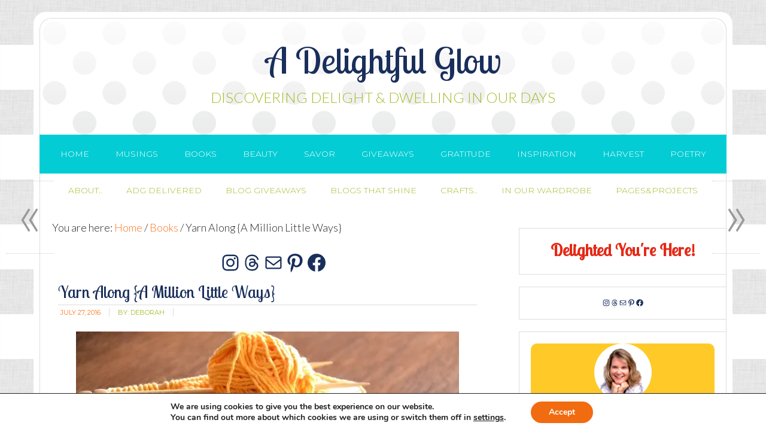

--- FILE ---
content_type: text/html; charset=UTF-8
request_url: https://adelightfulglow.com/yarn-along-million-little-ways/
body_size: 43424
content:
<!DOCTYPE html>
<html lang="en-US">
<head >
<meta charset="UTF-8" />
<meta name="viewport" content="width=device-width, initial-scale=1" />
<style id="jetpack-boost-critical-css">/* Critical CSS Key: singular_post */
@media all{.screen-reader-text{clip:rect(1px,1px,1px,1px);height:1px;overflow:hidden;position:absolute!important;width:1px;word-wrap:normal!important}.gb-block-pricing-table:first-child{-ms-grid-row:1;-ms-grid-column:1;grid-area:col1}.gb-block-pricing-table:nth-child(2){-ms-grid-row:1;-ms-grid-column:2;grid-area:col2}.gb-block-pricing-table:nth-child(3){-ms-grid-row:1;-ms-grid-column:3;grid-area:col3}.gb-block-pricing-table:nth-child(4){-ms-grid-row:1;-ms-grid-column:4;grid-area:col4}.gb-block-layout-column:first-child{-ms-grid-row:1;-ms-grid-column:1;grid-area:col1}.gb-block-layout-column:first-child{-ms-grid-row:1;-ms-grid-column:1;grid-area:col1}.gb-block-layout-column:nth-child(2){-ms-grid-row:1;-ms-grid-column:2;grid-area:col2}.gb-block-layout-column:nth-child(3){-ms-grid-row:1;-ms-grid-column:3;grid-area:col3}.gb-block-layout-column:nth-child(4){-ms-grid-row:1;-ms-grid-column:4;grid-area:col4}.gb-block-layout-column:nth-child(5){-ms-grid-row:1;-ms-grid-column:5;grid-area:col5}.gb-block-layout-column:nth-child(6){-ms-grid-row:1;-ms-grid-column:6;grid-area:col6}@media only screen and (max-width:600px){.gpb-grid-mobile-reorder .gb-is-responsive-column .gb-block-layout-column:first-of-type{grid-area:col2}.gpb-grid-mobile-reorder .gb-is-responsive-column .gb-block-layout-column:nth-of-type(2){grid-area:col1}}.wp-block-image{margin-bottom:1.2em}#jp-relatedposts{display:none;padding-top:1em;margin:1em 0;position:relative;clear:both}.jp-relatedposts::after{content:"";display:block;clear:both}#jp-relatedposts h3.jp-relatedposts-headline{margin:0 0 1em 0;display:inline-block;float:left;font-size:9pt;font-weight:700;font-family:inherit}#jp-relatedposts h3.jp-relatedposts-headline em::before{content:"";display:block;width:100%;min-width:30px;border-top:1px solid rgb(0 0 0/.2);margin-bottom:1em}#jp-relatedposts h3.jp-relatedposts-headline em{font-style:normal;font-weight:700}article,aside,figure,header,main,nav,section{display:block}html{font-family:sans-serif;-ms-text-size-adjust:100%;-webkit-text-size-adjust:100%}body{margin:0}h1{font-size:2em;margin:.67em 0}strong{font-weight:700}img{border:0}svg:not(:root){overflow:hidden}figure{margin:0}button,input,textarea{font-family:inherit;font-size:100%;margin:0}button,input{line-height:normal}button{text-transform:none}button{-webkit-appearance:button}input[type=checkbox]{box-sizing:border-box;padding:0}textarea{overflow:auto;vertical-align:top}*{-webkit-box-sizing:border-box;-moz-box-sizing:border-box;box-sizing:border-box}.entry:before,.nav-primary:before,.nav-secondary:before,.site-container:before,.site-header:before,.site-inner:before,.wrap:before{content:" ";display:table}.entry:after,.nav-primary:after,.nav-secondary:after,.site-container:after,.site-header:after,.site-inner:after,.wrap:after{clear:both;content:" ";display:table}html{font-size:62.5%}body{background:#fff url(https://adelightfulglow.com/wp-content/themes/modernbloggerpro/images/background.png) fixed repeat;color:#262626;font-family:Lato,sans-serif;font-size:18px;font-weight:300;line-height:1.5}a{color:#a9bb13;text-decoration:none}a img{margin-bottom:-4px}p{margin:0 0 24px;padding:0}strong{font-weight:700}ul{margin:0;padding:0}h1,h2,h3{color:#262626;font-family:"Lobster Two",sans-serif;font-weight:300;line-height:1.2;margin:0;margin-bottom:16px;padding:0}.sidebar h2{margin-bottom:5px}h1{color:#a9bb13;font-size:36px}h2{color:#fd0886;font-size:30px}h3{color:#f16b10;font-size:24px}img{max-width:100%}img{border:none;height:auto}input,textarea{background:#fff;border:1px solid #ddd;border-radius:3px;box-shadow:1px 1px 3px #eee inset;color:#262626;font-family:Montserrat,sans-serif;font-size:11px;padding:16px;width:100%}input{letter-spacing:1px;text-transform:uppercase}button{background:#fd0886;border:none;box-shadow:none;color:#fff;letter-spacing:1px;padding:16px 24px;text-transform:uppercase;width:auto}.wrap{margin:0 auto;max-width:1148px}.site-inner{background:#fff;border-bottom:1px solid #ddd;border-bottom-left-radius:20px;border-bottom-right-radius:20px;border-left:1px solid #ddd;border-right:1px solid #ddd;clear:both;margin:0 auto;max-width:1148px;padding:20px 10px 20px 20px}.site-container{background:#fff url(https://adelightfulglow.com/wp-content/themes/modernbloggerpro/images/hdot.png) repeat-x;border:10px solid #fff;border-top-left-radius:20px;border-top-right-radius:20px;margin:20px auto;max-width:1168px}.content{float:right;width:740px}.content-sidebar .content{float:left}.sidebar-primary{float:right;margin-right:-10px;width:360px}.aligncenter{display:block;height:auto;margin:0 auto 24px;width:auto}.breadcrumb{margin-bottom:20px}time.entry-time{border-right:1px solid #ddd;margin-right:11px;padding-left:4px;padding-right:14px}.entry-author{border-right:1px solid #ddd;margin-right:4px;padding:0 14px 0 0}.entry-title{color:#262626;font-family:"Lobster Two",sans-serif;font-size:36px;font-weight:300;line-height:1}h1.entry-title{font-size:28px;margin:0 0 7px 0}.widget-wrap{padding:7px}.site-header .wrap{border-left:1px solid #ddd;border-right:1px solid #ddd;border-top:1px solid #ddd;border-top-left-radius:20px;border-top-right-radius:20px;padding:30px 0}.title-area{font-family:"Lobster Two",sans-serif;float:left;padding:0 20px;width:560px}.site-title{font-family:"Lobster Two",sans-serif;font-size:60px;line-height:1;margin:10px 0 20px;text-align:center;text-transform:none}.site-title a{color:#262626}.site-description{border-bottom:1px solid #ddd;border-top:1px solid #ddd;color:#a9b113;font-family:Montserrat,sans-serif;font-size:16px;font-weight:300;letter-spacing:1px;line-height:1;margin:0;padding:7px;text-align:center;text-transform:uppercase}.header-full-width .site-title,.header-full-width .title-area{width:100%}.genesis-nav-menu{clear:both;color:#262626;font-family:Montserrat,sans-serif;font-size:14px;font-weight:300;line-height:1.5;margin:0;max-width:1148px}.genesis-nav-menu .menu-item{display:inline-block;margin:0;padding:0;text-align:left}.genesis-nav-menu a{border:none;color:#fff;display:block;padding:22px 20px;position:relative}.genesis-nav-menu>.menu-item>a{text-transform:uppercase}.genesis-nav-menu .sub-menu{left:-2626269px;margin:0;opacity:0;padding:0;position:absolute;width:200px;z-index:99}.genesis-nav-menu .sub-menu a{background:#fff;border:1px solid #eee;border-top:none;color:#f16b10;font-size:12px;letter-spacing:0;padding:16px 20px;position:relative;width:200px}.nav-primary{background:#fd0886;margin:0 auto;max-width:1148px;text-align:center}.nav-secondary{background:#fff;line-height:1.5;margin:0 auto;max-width:1148px;text-align:center}.nav-secondary .wrap{border-left:1px solid #ddd;border-right:1px solid #ddd;max-width:1148px}.nav-secondary .genesis-nav-menu a{border:none;color:#262626;display:block;padding:18px 18px;position:relative}.entry{background:#fff;border-radius:3px;margin-bottom:40px;overflow:hidden;padding:10px 30px 24px 10px}.entry-content{max-width:740px}.entry-content a{color:#f15123}.entry-content p,.entry-content ul{margin-bottom:26px}.entry-content ul li{margin-left:40px}.entry-content ul li{list-style-type:disc}.entry-meta{clear:both;color:#262626;font-family:Montserrat,sans-serif;font-size:11px;padding:4px 0;text-transform:uppercase}.entry-header{margin-bottom:20px}.entry-header .entry-meta{border-top:1px solid #ddd;margin-bottom:0;margin-bottom:0}.entry-comments-link{padding:0 0 0 7px}#respond label{color:#7cb5a1;font-family:Montserrat,sans-serif;font-weight:300;letter-spacing:1px;padding:10px 0;text-align:left;text-transform:uppercase}#respond a{border-bottom:1px solid #ddd}#respond label{display:block;margin-right:12px}.sidebar{color:#262626;overflow:hidden;text-align:center}.sidebar p{line-height:1.5}.sidebar img{margin-bottom:10px}.sidebar ul{margin:0}.sidebar li{border-bottom:1px dashed #ddd;font-size:14px;list-style-type:none;margin-bottom:6px;padding:0 0 4px 0;text-transform:uppercase;word-wrap:break-word}.sidebar ul>li:last-child{margin-bottom:0}.sidebar .widget{background:#fff;margin:14px 0 20px 14px}.sidebar-primary .widget{background:#fff;border-bottom:1px solid #ddd;border-left:1px solid #ddd;border-top:1px solid #ddd;margin:14px 0 20px 14px;padding:12px}@media only screen and (max-width:1139px){.site-container{max-width:980px}.site-inner,.wrap{max-width:960px}.nav-primary{max-width:974px}.site-header .wrap{padding-bottom:10px}.genesis-nav-menu a{padding:10px 24px}.content{width:620px}.sidebar-primary,.title-area{width:300px}.title-area{margin-left:0}}@media only screen and (max-width:1023px){.content,.sidebar-primary,.title-area,.wrap{width:100%}.sidebar-primary{margin-right:0;margin-top:0}.sidebar-primary .widget{border:0!important;margin:0;padding:0!important}.nav-primary{border-radius:0}.site-inner{background:0 0;padding-left:5%;padding-right:5%}.entry,.sidebar .widget{padding:10px}.site-header{padding:0}.site-inner{background:0 0;outline:0}.genesis-nav-menu li{float:none}.genesis-nav-menu,.site-description,.site-header .title-area,.site-title{text-align:center}.genesis-nav-menu a{padding:20px 16px}}@media only screen and (max-width:767px){.entry{margin-bottom:40px!important}.site-description{border:0}.entry-content{overflow:visible!important;width:100%}}body.theme-boldfun{background:#fff url(https://adelightfulglow.com/wp-content/themes/modernbloggerpro/images/background.png) fixed repeat}.theme-boldfun .site-title a{color:#192e5b}.theme-boldfun .entry-meta a{color:#fd3da0}.theme-boldfun button{background-color:#f94060;color:#fff}.theme-boldfun #respond label{color:#192e5b}.theme-boldfun h1,.theme-boldfun h3{color:#192e5b}.theme-boldfun h2{color:#f94060}.theme-boldfun .site-description{color:#a7bb2c}.theme-boldfun a{color:#fa761d;text-decoration:none}.theme-boldfun .genesis-nav-menu a{color:#fff}.theme-boldfun .genesis-nav-menu .sub-menu a{color:#a7bb2c}.theme-boldfun .nav-secondary .genesis-nav-menu a{color:#a7bb2c}.theme-boldfun .nav-primary{background-color:#03ccd4}.theme-boldfun .entry-meta{color:#a7bb2c}.theme-boldfun .entry-time{color:#fa761d}nav{clear:both}@media only screen and (min-width:768px){nav{display:block!important}}@media only screen and (max-width:767px){ul.sub-menu{border-bottom:1px solid #ddd;border-left:1px solid #ddd;border-right:1px solid #ddd}.genesis-nav-menu .sub-menu a{border:0}nav{display:none;position:relative}.genesis-nav-menu .menu-item{display:block;position:relative;text-align:left}.genesis-nav-menu .sub-menu{clear:both;display:none;opacity:1;position:static;width:100%}.genesis-nav-menu .sub-menu a{border-left:0;position:relative;width:auto}}.screen-reader-text{clip:rect(1px,1px,1px,1px);position:absolute!important;height:1px;width:1px;overflow:hidden}.title-area{position:relative;z-index:3}.site-description{border:none;font-family:Lato,sans-serif;font-size:20px;font-weight:300;letter-spacing:0;margin-bottom:20px;padding:0;z-index:3}@media only screen and (min-width:560px){.site-description{font-size:24px}}@media only screen and (max-width:1139px){.title-area{margin-bottom:10px}}.wp-block-image>figure>a{display:inline-block}.wp-block-image img{box-sizing:border-box;height:auto;max-width:100%;vertical-align:bottom}.wp-block-image .aligncenter{display:table}.wp-block-image .aligncenter{margin-left:auto;margin-right:auto}.wp-block-image figure{margin:0}ul{box-sizing:border-box}.wp-block-social-links{background:0 0;box-sizing:border-box;margin-left:0;padding-left:0;padding-right:0;text-indent:0}.wp-block-social-links .wp-social-link a{border-bottom:0;box-shadow:none;text-decoration:none}.wp-block-social-links .wp-social-link svg{height:1em;width:1em}.wp-block-social-links,.wp-block-social-links.has-normal-icon-size{font-size:24px}.wp-block-social-link{border-radius:9999px;display:block;height:auto}.wp-block-social-link a{align-items:center;display:flex;line-height:0}.wp-block-social-links .wp-block-social-link.wp-social-link{display:inline-block;margin:0;padding:0}.wp-block-social-links .wp-block-social-link.wp-social-link .wp-block-social-link-anchor,.wp-block-social-links .wp-block-social-link.wp-social-link .wp-block-social-link-anchor svg{color:currentColor;fill:currentColor}:where(.wp-block-social-links.is-style-logos-only) .wp-social-link{background:0 0}:where(.wp-block-social-links.is-style-logos-only) .wp-social-link svg{height:1.25em;width:1.25em}:where(.wp-block-social-links.is-style-logos-only) .wp-social-link-facebook{color:#0866ff}:where(.wp-block-social-links.is-style-logos-only) .wp-social-link-instagram{color:#f00075}:where(.wp-block-social-links.is-style-logos-only) .wp-social-link-pinterest{color:#e60122}:where(.wp-block-social-links.is-style-logos-only) .wp-social-link-threads{color:#000}:root :where(.wp-block-social-links .wp-social-link a){padding:.25em}:root :where(.wp-block-social-links.is-style-logos-only .wp-social-link a){padding:0}.entry-content{counter-reset:footnotes}.has-text-align-center{text-align:center}.aligncenter{clear:both}.screen-reader-text{border:0;clip-path:inset(50%);height:1px;margin:-1px;overflow:hidden;padding:0;position:absolute;width:1px;word-wrap:normal!important}html :where(img[class*=wp-image-]){height:auto;max-width:100%}:where(figure){margin:0 0 1em}@font-face{font-family:Lato;font-weight:400;font-style:normal}@font-face{font-family:Lato;font-weight:400;font-style:italic}@font-face{font-family:Lato;font-weight:700;font-style:normal}@font-face{font-family:Nunito;font-style:normal;font-weight:400;font-display:swap}@font-face{font-family:Nunito;font-style:normal;font-weight:700;font-display:swap}.gdpr_lightbox-hide{display:none}#moove_gdpr_cookie_info_bar .moove-gdpr-cookie-notice button.change-settings-button{padding:0;display:inline-block;border:none;box-shadow:none;background-color:#fff0;color:inherit;text-decoration:underline;font-size:inherit;text-transform:inherit;font-weight:inherit;letter-spacing:inherit;line-height:inherit}#moove_gdpr_cookie_info_bar .gdpr-fbo-0{-ms-flex-order:1;order:1}.gdpr-sr-only{position:absolute;width:1px;height:1px;padding:0;margin:-1px;overflow:hidden;clip:rect(0,0,0,0);white-space:nowrap;border:0}#moove_gdpr_cookie_info_bar{content-visibility:auto}#moove_gdpr_cookie_info_bar .moove-gdpr-button-holder{display:-ms-flexbox;display:flex;-ms-flex-align:center;align-items:center}#moove_gdpr_cookie_modal .cookie-switch .cookie-slider{overflow:visible;box-shadow:1px 1px #fff0}#moove_gdpr_cookie_modal{margin:0 auto;margin-top:0;min-height:60vh;font-family:Nunito,sans-serif;content-visibility:hidden}#moove_gdpr_cookie_modal span.tab-title{display:block}#moove_gdpr_cookie_modal button{letter-spacing:0;outline:0}#moove_gdpr_cookie_modal *{-webkit-font-smoothing:antialiased;-moz-osx-font-smoothing:grayscale;font-family:inherit}#moove_gdpr_cookie_modal .cookie-switch{position:relative;display:inline-block;width:50px;height:30px;padding:0}#moove_gdpr_cookie_modal .cookie-switch input{display:none}#moove_gdpr_cookie_modal .cookie-switch .cookie-slider{position:absolute;top:0;left:0;right:0;bottom:0;background-color:red;margin:0;padding:0}#moove_gdpr_cookie_modal .cookie-switch .cookie-slider:before{position:absolute;content:"";height:26px;width:26px;left:1px;bottom:1px;border:1px solid #f2f2f2;border-radius:50%;background-color:#fff;box-shadow:0 5px 15px 0 rgb(0 0 0/.25);display:block;box-sizing:content-box}#moove_gdpr_cookie_modal .cookie-switch .cookie-slider:after{content:attr(data-text-disabled);position:absolute;top:0;left:60px;font-weight:700;font-size:16px;line-height:30px;color:red;display:block;white-space:nowrap}#moove_gdpr_cookie_modal .cookie-switch .cookie-slider.cookie-round{border-radius:34px}#moove_gdpr_cookie_modal .cookie-switch .cookie-slider.cookie-round:before{border-radius:50%}#moove_gdpr_cookie_modal .cookie-switch .cookie-slider.gdpr-sr:after{display:none}#moove_gdpr_cookie_modal .cookie-switch .gdpr-sr-enable{display:none;color:#2e9935}#moove_gdpr_cookie_modal .cookie-switch .gdpr-sr-disable{display:block;color:red}#moove_gdpr_cookie_modal .cookie-switch .gdpr-sr-label{position:absolute;top:0;left:60px;font-weight:700;font-size:16px;line-height:30px;color:red;display:block;white-space:nowrap}#moove_gdpr_cookie_modal a,#moove_gdpr_cookie_modal button{outline:0;box-shadow:none;text-shadow:none}#moove_gdpr_cookie_modal .moove-gdpr-modal-content{color:#000;background-color:#fff;width:900px;width:80vw;max-width:1170px;min-height:600px;border-radius:10px;position:relative;margin:0 auto}#moove_gdpr_cookie_modal .moove-gdpr-modal-content .gdpr-cc-form-fieldset{background-color:#fff0}#moove_gdpr_cookie_modal .moove-gdpr-modal-content.logo-position-left .moove-gdpr-company-logo-holder{text-align:left}#moove_gdpr_cookie_modal .moove-gdpr-modal-content.moove_gdpr_modal_theme_v1 .main-modal-content{display:-ms-flexbox;display:flex;-ms-flex-flow:column;flex-flow:column;height:100%}#moove_gdpr_cookie_modal .moove-gdpr-modal-content.moove_gdpr_modal_theme_v1 .moove-gdpr-modal-footer-content .moove-gdpr-button-holder button.mgbutton{margin:2px}#moove_gdpr_cookie_modal .moove-gdpr-modal-content .moove-gdpr-modal-close{position:absolute;text-decoration:none;top:-30px;right:-30px;display:block;width:60px;height:60px;line-height:60px;text-align:center;border-radius:50%;background:#fff0;padding:0;z-index:99;margin:0;outline:0;box-shadow:none;border:none}#moove_gdpr_cookie_modal .moove-gdpr-modal-content .moove-gdpr-modal-close span.gdpr-icon{display:block;width:60px;height:60px;line-height:60px;font-size:48px;background-color:#0c4da2;border:1px solid #0c4da2;color:#fff;border-radius:50%}#moove_gdpr_cookie_modal .moove-gdpr-modal-content .moove-gdpr-company-logo-holder{padding:0;margin-bottom:30px}#moove_gdpr_cookie_modal .moove-gdpr-modal-content .moove-gdpr-company-logo-holder img{max-height:75px;max-width:70%;width:auto;display:inline-block}#moove_gdpr_cookie_modal .moove-gdpr-modal-content .moove-gdpr-tab-main span.tab-title{font-weight:700;font-size:28px;line-height:1.2;margin:0;padding:0;color:#000;margin-bottom:25px}#moove_gdpr_cookie_modal .moove-gdpr-modal-content .moove-gdpr-tab-main .moove-gdpr-tab-main-content{display:-ms-flexbox;display:flex;-ms-flex-flow:column;flex-flow:column;max-height:calc(100% - 155px);overflow-y:auto;padding-right:20px;padding-bottom:15px}#moove_gdpr_cookie_modal .moove-gdpr-modal-content .moove-gdpr-tab-main .moove-gdpr-tab-main-content a,#moove_gdpr_cookie_modal .moove-gdpr-modal-content .moove-gdpr-tab-main .moove-gdpr-tab-main-content p{font-weight:400;font-size:16px;line-height:1.4;margin-bottom:18px;margin-top:0;padding:0;color:#000}#moove_gdpr_cookie_modal .moove-gdpr-modal-content .moove-gdpr-tab-main .moove-gdpr-tab-main-content a{color:#000;text-decoration:underline}#moove_gdpr_cookie_modal .moove-gdpr-modal-content .moove-gdpr-tab-main .moove-gdpr-status-bar{padding:5px;margin-right:10px;margin-bottom:15px}#moove_gdpr_cookie_modal .moove-gdpr-modal-content .moove-gdpr-tab-main .moove-gdpr-status-bar .gdpr-cc-form-wrap,#moove_gdpr_cookie_modal .moove-gdpr-modal-content .moove-gdpr-tab-main .moove-gdpr-status-bar .gdpr-cc-form-wrap .gdpr-cc-form-fieldset{border:none;padding:0;margin:0;box-shadow:none}#moove_gdpr_cookie_modal .moove-gdpr-modal-content .moove-gdpr-modal-footer-content{display:-ms-flexbox;display:flex;-ms-flex-align:center;align-items:center;height:130px;position:absolute;left:0;bottom:0;width:100%;background-color:#f1f1f1;z-index:15;border-radius:5px}#moove_gdpr_cookie_modal .moove-gdpr-modal-content .moove-gdpr-modal-footer-content:before{content:"";position:absolute;bottom:130px;left:60px;right:60px;height:1px;display:block;background-color:#c9c8c8}#moove_gdpr_cookie_modal .moove-gdpr-modal-content .moove-gdpr-modal-footer-content .moove-gdpr-button-holder{width:calc(100% + 16px);display:-ms-flexbox;display:flex;padding:0 60px;-ms-flex-pack:justify;justify-content:space-between;margin:0-2px;-ms-flex-wrap:wrap;flex-wrap:wrap}#moove_gdpr_cookie_modal .moove-gdpr-modal-content .moove-gdpr-modal-footer-content .moove-gdpr-button-holder button.mgbutton{margin:8px;text-decoration:none;border-radius:150px;color:#fff;padding:15px 10px;border:1px solid #fff0;min-width:160px;text-align:center;text-transform:none;letter-spacing:0;font-weight:700;font-size:14px;line-height:20px}#moove_gdpr_cookie_modal .moove-gdpr-modal-content .moove-gdpr-modal-footer-content .moove-gdpr-button-holder button.mgbutton.moove-gdpr-modal-save-settings{color:#fff;display:none}#moove_gdpr_cookie_modal .moove-gdpr-modal-content .moove-gdpr-modal-left-content{width:40%;display:inline-block;float:left;padding:40px 60px;position:absolute;height:100%;top:0;box-shadow:0 0 30px 0 rgb(35 35 35/.1);background:#fff;z-index:10;left:0;border-top-left-radius:5px;border-bottom-left-radius:5px}#moove_gdpr_cookie_modal .moove-gdpr-modal-content .moove-gdpr-modal-left-content .moove-gdpr-branding-cnt{position:absolute;bottom:0;padding-bottom:30px;left:60px;right:60px}#moove_gdpr_cookie_modal .moove-gdpr-modal-content .moove-gdpr-modal-left-content .moove-gdpr-branding-cnt a{color:#000;font-weight:700;font-size:13px;letter-spacing:-.3px;padding:20px 0;position:relative;top:10px;text-decoration:none;display:block}#moove_gdpr_cookie_modal .moove-gdpr-modal-content .moove-gdpr-modal-left-content .moove-gdpr-branding-cnt a span{display:inline-block;text-decoration:underline}#moove_gdpr_cookie_modal .moove-gdpr-modal-content .moove-gdpr-modal-left-content #moove-gdpr-menu{padding:0;list-style:none;margin:0;z-index:12}#moove_gdpr_cookie_modal .moove-gdpr-modal-content .moove-gdpr-modal-left-content #moove-gdpr-menu li{margin:0;padding:0;list-style:none;margin-bottom:15px}#moove_gdpr_cookie_modal .moove-gdpr-modal-content .moove-gdpr-modal-left-content #moove-gdpr-menu li.menu-item-selected button{background-color:#fff;border-color:#f1f1f1;color:#000}#moove_gdpr_cookie_modal .moove-gdpr-modal-content .moove-gdpr-modal-left-content #moove-gdpr-menu li button{display:-ms-flexbox;display:flex;-ms-flex-align:center;align-items:center;font-weight:800;font-size:14px;text-decoration:none;text-transform:uppercase;background-color:#f1f1f1;border:1px solid #f1f1f1;line-height:1.1;padding:13px 20px;color:#0c4da2;width:100%;border-radius:5px;text-align:left;white-space:normal}#moove_gdpr_cookie_modal .moove-gdpr-modal-content .moove-gdpr-modal-left-content #moove-gdpr-menu li button span.gdpr-nav-tab-title{display:-ms-inline-flexbox;display:inline-flex;-ms-flex-align:center;align-items:center;width:calc(100% - 40px)}#moove_gdpr_cookie_modal .moove-gdpr-modal-content .moove-gdpr-modal-right-content{width:60%;display:inline-block;float:right;padding:40px 60px;position:absolute;top:0;height:auto;right:0;background-color:#f1f1f1;border-top-right-radius:5px;border-bottom-right-radius:5px}#moove_gdpr_cookie_modal .moove-gdpr-modal-content .moove-gdpr-tab-main .moove-gdpr-status-bar:after,.moove-clearfix:after{content:"";display:table;clear:both}#moove_gdpr_cookie_info_bar{position:fixed;bottom:0;left:0;width:100%;min-height:60px;max-height:400px;color:#fff;z-index:9900;background-color:#202020;border-top:1px solid #fff;font-family:Nunito,sans-serif}#moove_gdpr_cookie_info_bar *{font-family:inherit;-webkit-font-smoothing:antialiased;-moz-osx-font-smoothing:grayscale}#moove_gdpr_cookie_info_bar.moove-gdpr-info-bar-hidden{bottom:-400px}#moove_gdpr_cookie_info_bar.moove-gdpr-align-center{text-align:center}#moove_gdpr_cookie_info_bar.moove-gdpr-light-scheme{background-color:#fff;border-top:1px solid #202020}#moove_gdpr_cookie_info_bar.moove-gdpr-light-scheme .moove-gdpr-info-bar-container .moove-gdpr-info-bar-content p,#moove_gdpr_cookie_info_bar.moove-gdpr-light-scheme p{color:#202020}#moove_gdpr_cookie_info_bar.moove-gdpr-light-scheme .moove-gdpr-info-bar-container .moove-gdpr-info-bar-content button{text-decoration:underline;outline:0}#moove_gdpr_cookie_info_bar .moove-gdpr-info-bar-container{padding:10px 40px;position:static;display:inline-block}#moove_gdpr_cookie_info_bar .moove-gdpr-info-bar-container .moove-gdpr-info-bar-content{padding-left:30px;padding-right:30px;text-align:left;display:-ms-flexbox;display:flex;-ms-flex-align:center;align-items:center;width:100%}#moove_gdpr_cookie_info_bar .moove-gdpr-info-bar-container .moove-gdpr-info-bar-content p{margin:0;font-size:14px;line-height:18px;font-weight:700;padding-bottom:0;color:#fff}#moove_gdpr_cookie_info_bar .moove-gdpr-info-bar-container .moove-gdpr-info-bar-content button.mgbutton{font-size:14px;line-height:20px;color:#fff;font-weight:700;text-decoration:none;border-radius:150px;padding:8px 30px;border:none;display:inline-block;margin:3px 4px;white-space:nowrap;text-transform:none;letter-spacing:0}#moove_gdpr_cookie_info_bar .moove-gdpr-info-bar-container .moove-gdpr-info-bar-content .moove-gdpr-button-holder{padding-left:15px;padding-left:3vw}#moove_gdpr_save_popup_settings_button{display:block;z-index:1001;position:fixed;background-color:rgb(0 0 0/.8);color:#fff;padding:0;text-align:center;height:40px;outline:0;font-weight:400;font-size:14px;line-height:20px;border-radius:0;border:none;text-decoration:none;border-radius:50px}#moove_gdpr_save_popup_settings_button:not(.gdpr-floating-button-custom-position){bottom:20px;left:20px}#moove_gdpr_save_popup_settings_button span{background-color:inherit}#moove_gdpr_save_popup_settings_button span.moove_gdpr_icon{display:-ms-inline-flexbox;display:inline-flex;line-height:40px;float:left;font-size:30px;min-width:40px;height:40px;-ms-flex-align:center;align-items:center;-ms-flex-pack:center;justify-content:center;text-align:center;z-index:15;position:relative;background-color:inherit;border-radius:inherit}#moove_gdpr_save_popup_settings_button span.moove_gdpr_text{font:normal 12px Arial,sans-serif;text-transform:uppercase;white-space:nowrap;padding:0 15px 0 5px;top:0;left:0;position:relative;line-height:40px;display:none;overflow:hidden;z-index:5;background-color:#fff0;text-decoration:none}#moove_gdpr_cookie_info_bar *{box-sizing:border-box}@media (max-width:767px){#moove_gdpr_cookie_modal .moove-gdpr-modal-content .moove-gdpr-modal-left-content .moove-gdpr-branding-cnt a{font-size:10px;line-height:1.2}.gdpr-icon.moovegdpr-arrow-close:after,.gdpr-icon.moovegdpr-arrow-close:before{height:14px;top:calc(50% - 7px)}#moove_gdpr_cookie_info_bar .moove-gdpr-button-holder{-ms-flex-wrap:wrap;flex-wrap:wrap}#moove_gdpr_cookie_modal .moove-gdpr-modal-content{width:calc(100vw - 50px)}#moove_gdpr_cookie_modal .cookie-switch{width:40px;height:24px}#moove_gdpr_cookie_modal .cookie-switch .cookie-slider:before{height:20px;width:20px}#moove_gdpr_cookie_modal .moove-gdpr-modal-content.moove_gdpr_modal_theme_v1 .moove-gdpr-tab-main .moove-gdpr-tab-main-content{max-height:auto}#moove_gdpr_cookie_modal .moove-gdpr-modal-content{max-height:500px;max-height:90vh;min-height:auto}#moove_gdpr_cookie_modal .moove-gdpr-modal-content .cookie-switch .cookie-slider:after,#moove_gdpr_cookie_modal .moove-gdpr-modal-content .cookie-switch .gdpr-sr-label{font-weight:800;font-size:12px;line-height:30px;min-width:130px}#moove_gdpr_cookie_modal .moove-gdpr-modal-content .cookie-switch .gdpr-sr-label{line-height:1.8}#moove_gdpr_cookie_modal .moove-gdpr-modal-content .moove-gdpr-modal-close{position:absolute;top:-15px;right:-15px;display:block;width:30px;height:30px;line-height:30px;text-decoration:none}#moove_gdpr_cookie_modal .moove-gdpr-modal-content .moove-gdpr-modal-close span.gdpr-icon{width:30px;height:30px;line-height:30px;font-size:30px}#moove_gdpr_cookie_modal .moove-gdpr-modal-content .moove-gdpr-company-logo-holder{margin-bottom:15px}#moove_gdpr_cookie_modal .moove-gdpr-modal-content .moove-gdpr-modal-left-content{padding:10px;padding-top:30px;position:relative;top:0;left:0;text-align:center;min-height:140px;border-radius:0;border-top-left-radius:5px;border-top-right-radius:5px}#moove_gdpr_cookie_modal .moove-gdpr-modal-content .moove-gdpr-modal-left-content #moove-gdpr-menu{display:-ms-flexbox;display:flex;margin:0-3px;-ms-flex-wrap:wrap;flex-wrap:wrap}#moove_gdpr_cookie_modal .moove-gdpr-modal-content .moove-gdpr-modal-left-content #moove-gdpr-menu li{list-style:none;margin-bottom:20px;display:-ms-inline-flexbox;display:inline-flex;margin:3px;-ms-flex:1;flex:1}#moove_gdpr_cookie_modal .moove-gdpr-modal-content .moove-gdpr-modal-left-content #moove-gdpr-menu li button{padding:5px}#moove_gdpr_cookie_modal .moove-gdpr-modal-content .moove-gdpr-modal-left-content #moove-gdpr-menu li button span.gdpr-nav-tab-title{font-size:8px;line-height:1.2}#moove_gdpr_cookie_modal .moove-gdpr-modal-content .moove-gdpr-modal-left-content .moove-gdpr-branding-cnt{top:3px;right:3px;left:auto;padding:0;bottom:auto;transform:scale(.8)}#moove_gdpr_cookie_modal .moove-gdpr-modal-content .moove-gdpr-modal-left-content .moove-gdpr-branding-cnt a{text-align:right}#moove_gdpr_cookie_modal .moove-gdpr-modal-content .moove-gdpr-modal-left-content .moove-gdpr-branding-cnt a span{display:block}#moove_gdpr_cookie_modal .moove-gdpr-modal-content .moove-gdpr-modal-right-content{width:100%;position:relative;padding:15px 10px;border-radius:0;border-bottom-left-radius:5px;border-bottom-right-radius:5px}#moove_gdpr_cookie_modal .moove-gdpr-modal-content .moove-gdpr-tab-main span.tab-title{font-weight:700;font-size:16px}#moove_gdpr_cookie_modal .moove-gdpr-modal-content .moove-gdpr-tab-main .moove-gdpr-status-bar{padding:0}#moove_gdpr_cookie_modal .moove-gdpr-modal-content .moove-gdpr-tab-main .moove-gdpr-tab-main-content{padding:0;position:relative;overflow:auto;max-height:calc(100% - 110px)}#moove_gdpr_cookie_modal .moove-gdpr-modal-content .moove-gdpr-tab-main .moove-gdpr-tab-main-content a,#moove_gdpr_cookie_modal .moove-gdpr-modal-content .moove-gdpr-tab-main .moove-gdpr-tab-main-content p{font-weight:400;font-size:14px;line-height:1.3}#moove_gdpr_cookie_modal .moove-gdpr-modal-content.moove_gdpr_modal_theme_v1 .moove-gdpr-tab-main{margin-bottom:55px}#moove_gdpr_cookie_modal .moove-gdpr-modal-content.moove_gdpr_modal_theme_v1 .moove-gdpr-tab-main .moove-gdpr-tab-main-content{height:100%;max-height:calc(90vh - 320px)}#moove_gdpr_cookie_modal .moove-gdpr-modal-content .moove-gdpr-modal-footer-content{height:70px}#moove_gdpr_cookie_modal .moove-gdpr-modal-content .moove-gdpr-modal-footer-content:before{left:10px;right:10px;bottom:70px}#moove_gdpr_cookie_modal .moove-gdpr-modal-content .moove-gdpr-modal-footer-content .moove-gdpr-button-holder{padding:0 10px}#moove_gdpr_cookie_modal .moove-gdpr-modal-content .moove-gdpr-modal-footer-content .moove-gdpr-button-holder button.mgbutton{margin:0;background-color:#fff;text-decoration:none;border-radius:150px;font-weight:700;font-size:12px;line-height:18px;padding:5px;border:1px solid #fff;color:#fff;min-width:110px;text-align:center;text-transform:none}#moove_gdpr_cookie_modal .moove-gdpr-modal-content .moove-gdpr-modal-left-content{width:100%}#moove_gdpr_cookie_modal .moove-gdpr-modal-content .moove-gdpr-modal-left-content .moove-gdpr-branding-cnt a{top:0;padding:5px 0}#moove_gdpr_cookie_modal .moove-gdpr-modal-content .moove-gdpr-company-logo-holder img{max-height:40px}#moove_gdpr_cookie_modal .moove-gdpr-modal-content .moove-gdpr-company-logo-holder{text-align:center}#moove_gdpr_cookie_info_bar .moove-gdpr-info-bar-container{padding:15px}#moove_gdpr_cookie_info_bar .moove-gdpr-info-bar-container .moove-gdpr-info-bar-content{padding-left:0;padding-right:0;display:block;min-height:auto}#moove_gdpr_cookie_info_bar .moove-gdpr-info-bar-container .moove-gdpr-info-bar-content .moove-gdpr-cookie-notice{padding-left:4px;margin-bottom:10px}#moove_gdpr_cookie_info_bar .moove-gdpr-info-bar-container .moove-gdpr-info-bar-content .moove-gdpr-button-holder{padding-left:0}#moove_gdpr_cookie_info_bar .moove-gdpr-info-bar-container .moove-gdpr-info-bar-content button.mgbutton{font-size:12px;font-weight:700;padding:5px 20px}.moove-gdpr-branding-cnt a{padding:10px 0}}@media screen and (max-width:767px) and (orientation:landscape){#moove_gdpr_cookie_modal .moove-gdpr-modal-content.moove_gdpr_modal_theme_v1 .moove-gdpr-modal-right-content .main-modal-content .moove-gdpr-tab-content{margin-bottom:35px;max-height:55vh;overflow:auto}#moove_gdpr_cookie_modal .moove-gdpr-modal-content .moove-gdpr-modal-left-content .moove-gdpr-branding-cnt a span{display:inline-block}#moove_gdpr_cookie_modal .moove-gdpr-modal-content .moove-gdpr-company-logo-holder{text-align:left;margin:0;display:inline-block;float:left;width:40%}#moove_gdpr_cookie_modal .moove-gdpr-modal-content .moove-gdpr-modal-left-content #moove-gdpr-menu{max-width:60%;float:right}#moove_gdpr_cookie_modal .moove-gdpr-modal-content .moove-gdpr-modal-left-content{padding-top:30px;min-height:75px}#moove_gdpr_cookie_modal .moove-gdpr-modal-content .moove-gdpr-tab-main span.tab-title{margin-bottom:10px}#moove_gdpr_cookie_modal .moove-gdpr-modal-content .moove-gdpr-modal-footer-content{height:45px}#moove_gdpr_cookie_modal .moove-gdpr-modal-content .moove-gdpr-modal-footer-content:before{bottom:45px}#moove_gdpr_cookie_modal .moove-gdpr-modal-content .moove-gdpr-tab-main .moove-gdpr-tab-main-content{display:-ms-flexbox;display:flex;-ms-flex-flow:column;flex-flow:column;max-height:350px;max-height:calc(100% - 70px)}#moove_gdpr_cookie_modal{background:#fff0;border-radius:5px}#moove_gdpr_cookie_modal .moove-gdpr-modal-content .moove-gdpr-modal-right-content{min-height:55vh}#moove_gdpr_cookie_modal .moove-gdpr-modal-content .moove-gdpr-modal-left-content .moove-gdpr-branding-cnt a.moove-gdpr-branding{top:0;padding:0}#moove_gdpr_cookie_modal .moove-gdpr-modal-content.moove_gdpr_modal_theme_v1 .moove-gdpr-tab-main .moove-gdpr-tab-main-content{max-height:100%}}@media (min-width:768px){#moove_gdpr_cookie_modal .moove-gdpr-modal-content.moove_gdpr_modal_theme_v1 .moove-gdpr-modal-right-content,#moove_gdpr_cookie_modal .moove-gdpr-modal-content.moove_gdpr_modal_theme_v1 .moove-gdpr-tab-content,#moove_gdpr_cookie_modal .moove-gdpr-modal-content.moove_gdpr_modal_theme_v1 .moove-gdpr-tab-main{height:100%}}@media (min-width:768px) and (max-width:999px){#moove_gdpr_cookie_modal .moove-gdpr-modal-content .moove-gdpr-modal-right-content{padding:30px 20px}#moove_gdpr_cookie_modal .moove-gdpr-modal-content .moove-gdpr-modal-footer-content{height:120px}#moove_gdpr_cookie_modal .moove-gdpr-modal-content .moove-gdpr-modal-footer-content .moove-gdpr-button-holder{padding:0 20px}#moove_gdpr_cookie_modal .moove-gdpr-modal-content .moove-gdpr-modal-footer-content:before{bottom:120px;left:20px;right:20px}#moove_gdpr_cookie_modal .moove-gdpr-modal-content .moove-gdpr-modal-left-content{padding:30px 20px}#moove_gdpr_cookie_modal .moove-gdpr-modal-content{min-height:620px;transform:scale(.75)}#moove_gdpr_cookie_modal .moove-gdpr-modal-content .moove-gdpr-modal-left-content .moove-gdpr-branding-cnt{left:20px;right:20px}#moove_gdpr_cookie_info_bar .moove-gdpr-info-bar-container .moove-gdpr-info-bar-content p{font-size:13px}#moove_gdpr_cookie_modal .moove-gdpr-modal-content .moove-gdpr-modal-left-content #moove-gdpr-menu li button{padding:10px 15px;font-weight:700;font-size:12px}#moove_gdpr_cookie_info_bar .moove-gdpr-info-bar-container .moove-gdpr-info-bar-content{padding-left:20px;padding-right:20px}#moove_gdpr_cookie_modal .moove-gdpr-modal-content .moove-gdpr-tab-main span.tab-title{font-weight:700;font-size:24px}#moove_gdpr_cookie_info_bar .moove-gdpr-info-bar-container{padding:10px 20px}#moove_gdpr_cookie_modal .moove-gdpr-modal-content .moove-gdpr-modal-footer-content .moove-gdpr-button-holder button.mgbutton{min-width:auto;padding:7px 15px;font-size:13px;margin:4px 8px}}@media (min-width:1000px) and (max-width:1300px){#moove_gdpr_cookie_modal .moove-gdpr-modal-content .moove-gdpr-modal-right-content{padding:40px 30px}#moove_gdpr_cookie_modal .moove-gdpr-modal-content .moove-gdpr-modal-footer-content{height:120px}#moove_gdpr_cookie_modal .moove-gdpr-modal-content .moove-gdpr-modal-footer-content .moove-gdpr-button-holder{padding:0 30px}#moove_gdpr_cookie_modal .moove-gdpr-modal-content .moove-gdpr-modal-footer-content:before{bottom:120px;left:30px;right:30px}#moove_gdpr_cookie_modal .moove-gdpr-modal-content .moove-gdpr-modal-left-content .moove-gdpr-branding-cnt{left:30px;right:30px}#moove_gdpr_cookie_modal .moove-gdpr-modal-content .moove-gdpr-modal-left-content{padding:30px}#moove_gdpr_cookie_modal .moove-gdpr-modal-content{min-width:700px}#moove_gdpr_cookie_modal .moove-gdpr-modal-content .moove-gdpr-modal-footer-content .moove-gdpr-button-holder button.mgbutton{min-width:auto;padding:10px 30px;margin-left:8px;margin-right:8px}}@media (min-width:768px) and (max-height:700px){#moove_gdpr_cookie_modal .moove-gdpr-modal-content{min-height:600px;transform:scale(.7)}}@media (-ms-high-contrast:none),screen and (-ms-high-contrast:active){#moove_gdpr_cookie_info_bar .moove-gdpr-info-bar-container .moove-gdpr-info-bar-content{display:block;max-width:100%;text-align:center}#moove_gdpr_cookie_info_bar .moove-gdpr-info-bar-container .moove-gdpr-info-bar-content .moove-gdpr-button-holder{margin-top:10px}#moove_gdpr_cookie_modal .moove-gdpr-modal-content .moove-gdpr-tab-main .moove-gdpr-tab-main-content{display:block;max-width:100%}#moove_gdpr_cookie_modal .moove-gdpr-modal-content .moove-gdpr-modal-left-content #moove-gdpr-menu li button span{display:block}}@media (-ms-high-contrast:active),(-ms-high-contrast:none){#moove_gdpr_cookie_info_bar .moove-gdpr-info-bar-container .moove-gdpr-info-bar-content{display:block;max-width:100%;text-align:center}#moove_gdpr_cookie_info_bar .moove-gdpr-info-bar-container .moove-gdpr-info-bar-content .moove-gdpr-button-holder{margin-top:10px}#moove_gdpr_cookie_modal .moove-gdpr-modal-content .moove-gdpr-tab-main .moove-gdpr-tab-main-content{display:block;max-width:100%}#moove_gdpr_cookie_modal .moove-gdpr-modal-content .moove-gdpr-modal-left-content #moove-gdpr-menu li button span{display:block}}#moove_gdpr_save_popup_settings_button span.moove_gdpr_icon svg{height:30px;width:auto}#moove_gdpr_save_popup_settings_button span.moove_gdpr_icon svg *{fill:currentColor}.gdpr-icon.moovegdpr-arrow-close{position:relative}.gdpr-icon.moovegdpr-arrow-close:after,.gdpr-icon.moovegdpr-arrow-close:before{position:absolute;content:" ";height:24px;width:1px;top:calc(50% - 12px);background-color:currentColor}.gdpr-icon.moovegdpr-arrow-close:before{transform:rotate(45deg)}.gdpr-icon.moovegdpr-arrow-close:after{transform:rotate(-45deg)}@media (max-width:767px){.gdpr-icon.moovegdpr-arrow-close:after,.gdpr-icon.moovegdpr-arrow-close:before{height:14px;top:calc(50% - 7px)}#moove_gdpr_cookie_modal .moove-gdpr-modal-content{display:-ms-flexbox;display:flex;-ms-flex-wrap:wrap;flex-wrap:wrap}#moove_gdpr_cookie_modal .moove-gdpr-modal-content.moove_gdpr_modal_theme_v1 .moove-gdpr-tab-main .moove-gdpr-tab-main-content{height:auto}#moove_gdpr_cookie_modal .moove-gdpr-modal-content .moove-gdpr-modal-footer-content{display:-ms-flexbox;display:flex;padding:5px 0;-ms-flex-wrap:wrap;flex-wrap:wrap}#moove_gdpr_cookie_modal .moove-gdpr-modal-content .moove-gdpr-modal-footer-content .moove-gdpr-button-holder{display:-ms-flexbox;display:flex;-ms-flex-align:center;align-items:center;-ms-flex-pack:justify;justify-content:space-between;margin-bottom:10px}#moove_gdpr_cookie_modal .moove-gdpr-modal-content .moove-gdpr-modal-footer-content .moove-gdpr-button-holder button.mgbutton{min-width:auto;padding:5px 15px}#moove_gdpr_cookie_modal .moove-gdpr-modal-content.moove_gdpr_modal_theme_v1 .moove-gdpr-modal-left-content #moove-gdpr-menu{display:none}#moove_gdpr_cookie_modal .moove-gdpr-modal-content .moove-gdpr-modal-left-content{min-height:auto}#moove_gdpr_cookie_modal .moove-gdpr-modal-content.moove_gdpr_modal_theme_v1 .main-modal-content .moove-gdpr-tab-main{display:block!important;min-height:auto;max-height:100%;margin-bottom:0}#moove_gdpr_cookie_modal .moove-gdpr-modal-content.moove_gdpr_modal_theme_v1 .main-modal-content .moove-gdpr-tab-content{margin-bottom:80px;max-height:50vh;overflow:auto}#moove_gdpr_cookie_modal .moove-gdpr-modal-content.moove_gdpr_modal_theme_v1 .main-modal-content #cookie_policy_modal .tab-title,#moove_gdpr_cookie_modal .moove-gdpr-modal-content.moove_gdpr_modal_theme_v1 .main-modal-content #strict-necessary-cookies .tab-title,#moove_gdpr_cookie_modal .moove-gdpr-modal-content.moove_gdpr_modal_theme_v1 .main-modal-content #third_party_cookies .tab-title{padding:10px;background-color:#fff;border:1px solid #fff;display:block;margin:10px 0 0;border-radius:5px;position:relative;padding-left:30px}#moove_gdpr_cookie_modal .moove-gdpr-modal-content.moove_gdpr_modal_theme_v1 .main-modal-content #cookie_policy_modal .tab-title:before,#moove_gdpr_cookie_modal .moove-gdpr-modal-content.moove_gdpr_modal_theme_v1 .main-modal-content #strict-necessary-cookies .tab-title:before,#moove_gdpr_cookie_modal .moove-gdpr-modal-content.moove_gdpr_modal_theme_v1 .main-modal-content #third_party_cookies .tab-title:before{content:"›";position:absolute;left:0;top:0;bottom:2px;font-size:24px;color:currentColor;width:30px;display:-ms-flexbox;display:flex;-ms-flex-align:center;align-items:center;-ms-flex-pack:center;justify-content:center;line-height:1;font-family:Georgia,serif}#moove_gdpr_cookie_modal .moove-gdpr-modal-content.moove_gdpr_modal_theme_v1 .main-modal-content #cookie_policy_modal .moove-gdpr-tab-main-content,#moove_gdpr_cookie_modal .moove-gdpr-modal-content.moove_gdpr_modal_theme_v1 .main-modal-content #strict-necessary-cookies .moove-gdpr-tab-main-content,#moove_gdpr_cookie_modal .moove-gdpr-modal-content.moove_gdpr_modal_theme_v1 .main-modal-content #third_party_cookies .moove-gdpr-tab-main-content{display:none;padding:10px;background-color:#fff}}@media (max-width:350px){#moove_gdpr_cookie_modal .moove-gdpr-modal-content .moove-gdpr-modal-footer-content .moove-gdpr-button-holder button.mgbutton{padding:3px 12px}}}</style><meta name='robots' content='index, follow, max-image-preview:large, max-snippet:-1, max-video-preview:-1' />

	<!-- This site is optimized with the Yoast SEO plugin v26.6 - https://yoast.com/wordpress/plugins/seo/ -->
	<title>Yarn Along {A Million Little Ways} &#8902; A Delightful Glow</title>
	<link rel="canonical" href="https://adelightfulglow.com/yarn-along-million-little-ways/" />
	<meta property="og:locale" content="en_US" />
	<meta property="og:type" content="article" />
	<meta property="og:title" content="Yarn Along {A Million Little Ways} &#8902; A Delightful Glow" />
	<meta property="og:description" content="{affiliate links included} Linking up with Ginny and Frontier Dreams ~ These two books have been my current reads. My current dishcloth sits on top. Summer life definitely slows my knitting projects. A Million Little Ways. Oh my! This book tucks me in close and speaks to my soul and offers invitation to dream a little [...]" />
	<meta property="og:url" content="https://adelightfulglow.com/yarn-along-million-little-ways/" />
	<meta property="og:site_name" content="A Delightful Glow" />
	<meta property="article:published_time" content="2016-07-27T07:56:52+00:00" />
	<meta property="og:image" content="https://adelightfulglow.com/wp-content/uploads/2016/07/DSC_2726.jpg" />
	<meta property="og:image:width" content="1536" />
	<meta property="og:image:height" content="2304" />
	<meta property="og:image:type" content="image/jpeg" />
	<meta name="author" content="Deborah" />
	<meta name="twitter:card" content="summary_large_image" />
	<meta name="twitter:creator" content="@adelightfulglow" />
	<meta name="twitter:site" content="@adelightfulglow" />
	<meta name="twitter:label1" content="Written by" />
	<meta name="twitter:data1" content="Deborah" />
	<meta name="twitter:label2" content="Est. reading time" />
	<meta name="twitter:data2" content="3 minutes" />
	<script data-jetpack-boost="ignore" type="application/ld+json" class="yoast-schema-graph">{"@context":"https://schema.org","@graph":[{"@type":"Article","@id":"https://adelightfulglow.com/yarn-along-million-little-ways/#article","isPartOf":{"@id":"https://adelightfulglow.com/yarn-along-million-little-ways/"},"author":{"name":"Deborah","@id":"https://adelightfulglow.com/#/schema/person/1d04eef8b313bc17d371459d284d08f3"},"headline":"Yarn Along {A Million Little Ways}","datePublished":"2016-07-27T07:56:52+00:00","mainEntityOfPage":{"@id":"https://adelightfulglow.com/yarn-along-million-little-ways/"},"wordCount":533,"publisher":{"@id":"https://adelightfulglow.com/#/schema/person/1d04eef8b313bc17d371459d284d08f3"},"image":{"@id":"https://adelightfulglow.com/yarn-along-million-little-ways/#primaryimage"},"thumbnailUrl":"https://i0.wp.com/adelightfulglow.com/wp-content/uploads/2016/07/DSC_2726.jpg?fit=1536%2C2304&ssl=1","articleSection":["Books","Celebration","Little Golden Books","Yarn Along"],"inLanguage":"en-US"},{"@type":"WebPage","@id":"https://adelightfulglow.com/yarn-along-million-little-ways/","url":"https://adelightfulglow.com/yarn-along-million-little-ways/","name":"Yarn Along {A Million Little Ways} &#8902; A Delightful Glow","isPartOf":{"@id":"https://adelightfulglow.com/#website"},"primaryImageOfPage":{"@id":"https://adelightfulglow.com/yarn-along-million-little-ways/#primaryimage"},"image":{"@id":"https://adelightfulglow.com/yarn-along-million-little-ways/#primaryimage"},"thumbnailUrl":"https://i0.wp.com/adelightfulglow.com/wp-content/uploads/2016/07/DSC_2726.jpg?fit=1536%2C2304&ssl=1","datePublished":"2016-07-27T07:56:52+00:00","breadcrumb":{"@id":"https://adelightfulglow.com/yarn-along-million-little-ways/#breadcrumb"},"inLanguage":"en-US","potentialAction":[{"@type":"ReadAction","target":["https://adelightfulglow.com/yarn-along-million-little-ways/"]}]},{"@type":"ImageObject","inLanguage":"en-US","@id":"https://adelightfulglow.com/yarn-along-million-little-ways/#primaryimage","url":"https://i0.wp.com/adelightfulglow.com/wp-content/uploads/2016/07/DSC_2726.jpg?fit=1536%2C2304&ssl=1","contentUrl":"https://i0.wp.com/adelightfulglow.com/wp-content/uploads/2016/07/DSC_2726.jpg?fit=1536%2C2304&ssl=1","width":1536,"height":2304},{"@type":"BreadcrumbList","@id":"https://adelightfulglow.com/yarn-along-million-little-ways/#breadcrumb","itemListElement":[{"@type":"ListItem","position":1,"name":"Home","item":"https://adelightfulglow.com/"},{"@type":"ListItem","position":2,"name":"Yarn Along {A Million Little Ways}"}]},{"@type":"WebSite","@id":"https://adelightfulglow.com/#website","url":"https://adelightfulglow.com/","name":"A Delightful Glow","description":"Discovering Delight &amp; Dwelling in Our Days","publisher":{"@id":"https://adelightfulglow.com/#/schema/person/1d04eef8b313bc17d371459d284d08f3"},"potentialAction":[{"@type":"SearchAction","target":{"@type":"EntryPoint","urlTemplate":"https://adelightfulglow.com/?s={search_term_string}"},"query-input":{"@type":"PropertyValueSpecification","valueRequired":true,"valueName":"search_term_string"}}],"inLanguage":"en-US"},{"@type":["Person","Organization"],"@id":"https://adelightfulglow.com/#/schema/person/1d04eef8b313bc17d371459d284d08f3","name":"Deborah","image":{"@type":"ImageObject","inLanguage":"en-US","@id":"https://adelightfulglow.com/#/schema/person/image/","url":"https://adelightfulglow.com/wp-content/uploads/2023/12/1-of-1-4.jpg","contentUrl":"https://adelightfulglow.com/wp-content/uploads/2023/12/1-of-1-4.jpg","width":900,"height":900,"caption":"Deborah"},"logo":{"@id":"https://adelightfulglow.com/#/schema/person/image/"},"description":"Writer Curator Brainstormer Encourager Finder of Delight Seeker of Beauty","sameAs":["https://adelightfulglow.com/"],"url":"https://adelightfulglow.com/author/debjane/"}]}</script>
	<!-- / Yoast SEO plugin. -->


<link rel='dns-prefetch' href='//stats.wp.com' />
<link rel='preconnect' href='//i0.wp.com' />
<link rel='preconnect' href='//c0.wp.com' />
<link rel="alternate" type="application/rss+xml" title="A Delightful Glow &raquo; Feed" href="https://adelightfulglow.com/feed/" />
<link rel="alternate" type="application/rss+xml" title="A Delightful Glow &raquo; Comments Feed" href="https://adelightfulglow.com/comments/feed/" />
<link rel="alternate" title="oEmbed (JSON)" type="application/json+oembed" href="https://adelightfulglow.com/wp-json/oembed/1.0/embed?url=https%3A%2F%2Fadelightfulglow.com%2Fyarn-along-million-little-ways%2F" />
<link rel="alternate" title="oEmbed (XML)" type="text/xml+oembed" href="https://adelightfulglow.com/wp-json/oembed/1.0/embed?url=https%3A%2F%2Fadelightfulglow.com%2Fyarn-along-million-little-ways%2F&#038;format=xml" />
		<!-- This site uses the Google Analytics by MonsterInsights plugin v9.11.0 - Using Analytics tracking - https://www.monsterinsights.com/ -->
							
			
							<!-- / Google Analytics by MonsterInsights -->
		
<!-- No Concat CSS wp-img-auto-sizes-contain => Maybe Not Static File  -->

<!-- No Concat CSS wp-emoji-styles => Maybe Not Static File  -->

<!-- No Concat CSS classic-theme-styles => Maybe Not Static File  -->

<!-- No Concat CSS jetpack-sharing-buttons-style => Maybe Not Static File  -->

<!-- No Concat CSS global-styles => Maybe Not Static File  -->

<!-- No Concat CSS spbsm-text-color-share => Maybe Not Static File  -->

<!-- No Concat CSS spbsm-text-color-follow => Maybe Not Static File  -->
<noscript><link data-handles='genesis-blocks-style-css,jetpack_related-posts,modern-blogger-pro,wp-block-library,mediaelement,wp-mediaelement,sheknows-infuse,spbsm-stylesheet,spbsm-lato-font,flick,mailchimp_sf_main_css,moove_gdpr_frontend' rel='stylesheet' id='all-css-f6a2768835988b0d5d5a18990e3de0ac' href='https://adelightfulglow.com/wp-content/boost-cache/static/f7995caf9e.min.css' type='text/css' media='all' /></noscript><link data-handles='genesis-blocks-style-css,jetpack_related-posts,modern-blogger-pro,wp-block-library,mediaelement,wp-mediaelement,sheknows-infuse,spbsm-stylesheet,spbsm-lato-font,flick,mailchimp_sf_main_css,moove_gdpr_frontend' rel='stylesheet' id='all-css-f6a2768835988b0d5d5a18990e3de0ac' href='https://adelightfulglow.com/wp-content/boost-cache/static/f7995caf9e.min.css' type='text/css' media="not all" data-media="all" onload="this.media=this.dataset.media; delete this.dataset.media; this.removeAttribute( 'onload' );" />
<style id='moove_gdpr_frontend-inline-css'>
#moove_gdpr_cookie_modal,#moove_gdpr_cookie_info_bar,.gdpr_cookie_settings_shortcode_content{font-family:&#039;Nunito&#039;,sans-serif}#moove_gdpr_save_popup_settings_button{background-color:#373737;color:#fff}#moove_gdpr_save_popup_settings_button:hover{background-color:#000}#moove_gdpr_cookie_info_bar .moove-gdpr-info-bar-container .moove-gdpr-info-bar-content a.mgbutton,#moove_gdpr_cookie_info_bar .moove-gdpr-info-bar-container .moove-gdpr-info-bar-content button.mgbutton{background-color:#f16b10}#moove_gdpr_cookie_modal .moove-gdpr-modal-content .moove-gdpr-modal-footer-content .moove-gdpr-button-holder a.mgbutton,#moove_gdpr_cookie_modal .moove-gdpr-modal-content .moove-gdpr-modal-footer-content .moove-gdpr-button-holder button.mgbutton,.gdpr_cookie_settings_shortcode_content .gdpr-shr-button.button-green{background-color:#f16b10;border-color:#f16b10}#moove_gdpr_cookie_modal .moove-gdpr-modal-content .moove-gdpr-modal-footer-content .moove-gdpr-button-holder a.mgbutton:hover,#moove_gdpr_cookie_modal .moove-gdpr-modal-content .moove-gdpr-modal-footer-content .moove-gdpr-button-holder button.mgbutton:hover,.gdpr_cookie_settings_shortcode_content .gdpr-shr-button.button-green:hover{background-color:#fff;color:#f16b10}#moove_gdpr_cookie_modal .moove-gdpr-modal-content .moove-gdpr-modal-close i,#moove_gdpr_cookie_modal .moove-gdpr-modal-content .moove-gdpr-modal-close span.gdpr-icon{background-color:#f16b10;border:1px solid #f16b10}#moove_gdpr_cookie_info_bar span.moove-gdpr-infobar-allow-all.focus-g,#moove_gdpr_cookie_info_bar span.moove-gdpr-infobar-allow-all:focus,#moove_gdpr_cookie_info_bar button.moove-gdpr-infobar-allow-all.focus-g,#moove_gdpr_cookie_info_bar button.moove-gdpr-infobar-allow-all:focus,#moove_gdpr_cookie_info_bar span.moove-gdpr-infobar-reject-btn.focus-g,#moove_gdpr_cookie_info_bar span.moove-gdpr-infobar-reject-btn:focus,#moove_gdpr_cookie_info_bar button.moove-gdpr-infobar-reject-btn.focus-g,#moove_gdpr_cookie_info_bar button.moove-gdpr-infobar-reject-btn:focus,#moove_gdpr_cookie_info_bar span.change-settings-button.focus-g,#moove_gdpr_cookie_info_bar span.change-settings-button:focus,#moove_gdpr_cookie_info_bar button.change-settings-button.focus-g,#moove_gdpr_cookie_info_bar button.change-settings-button:focus{-webkit-box-shadow:0 0 1px 3px #f16b10;-moz-box-shadow:0 0 1px 3px #f16b10;box-shadow:0 0 1px 3px #f16b10}#moove_gdpr_cookie_modal .moove-gdpr-modal-content .moove-gdpr-modal-close i:hover,#moove_gdpr_cookie_modal .moove-gdpr-modal-content .moove-gdpr-modal-close span.gdpr-icon:hover,#moove_gdpr_cookie_info_bar span[data-href]>u.change-settings-button{color:#f16b10}#moove_gdpr_cookie_modal .moove-gdpr-modal-content .moove-gdpr-modal-left-content #moove-gdpr-menu li.menu-item-selected a span.gdpr-icon,#moove_gdpr_cookie_modal .moove-gdpr-modal-content .moove-gdpr-modal-left-content #moove-gdpr-menu li.menu-item-selected button span.gdpr-icon{color:inherit}#moove_gdpr_cookie_modal .moove-gdpr-modal-content .moove-gdpr-modal-left-content #moove-gdpr-menu li a span.gdpr-icon,#moove_gdpr_cookie_modal .moove-gdpr-modal-content .moove-gdpr-modal-left-content #moove-gdpr-menu li button span.gdpr-icon{color:inherit}#moove_gdpr_cookie_modal .gdpr-acc-link{line-height:0;font-size:0;color:transparent;position:absolute}#moove_gdpr_cookie_modal .moove-gdpr-modal-content .moove-gdpr-modal-close:hover i,#moove_gdpr_cookie_modal .moove-gdpr-modal-content .moove-gdpr-modal-left-content #moove-gdpr-menu li a,#moove_gdpr_cookie_modal .moove-gdpr-modal-content .moove-gdpr-modal-left-content #moove-gdpr-menu li button,#moove_gdpr_cookie_modal .moove-gdpr-modal-content .moove-gdpr-modal-left-content #moove-gdpr-menu li button i,#moove_gdpr_cookie_modal .moove-gdpr-modal-content .moove-gdpr-modal-left-content #moove-gdpr-menu li a i,#moove_gdpr_cookie_modal .moove-gdpr-modal-content .moove-gdpr-tab-main .moove-gdpr-tab-main-content a:hover,#moove_gdpr_cookie_info_bar.moove-gdpr-dark-scheme .moove-gdpr-info-bar-container .moove-gdpr-info-bar-content a.mgbutton:hover,#moove_gdpr_cookie_info_bar.moove-gdpr-dark-scheme .moove-gdpr-info-bar-container .moove-gdpr-info-bar-content button.mgbutton:hover,#moove_gdpr_cookie_info_bar.moove-gdpr-dark-scheme .moove-gdpr-info-bar-container .moove-gdpr-info-bar-content a:hover,#moove_gdpr_cookie_info_bar.moove-gdpr-dark-scheme .moove-gdpr-info-bar-container .moove-gdpr-info-bar-content button:hover,#moove_gdpr_cookie_info_bar.moove-gdpr-dark-scheme .moove-gdpr-info-bar-container .moove-gdpr-info-bar-content span.change-settings-button:hover,#moove_gdpr_cookie_info_bar.moove-gdpr-dark-scheme .moove-gdpr-info-bar-container .moove-gdpr-info-bar-content button.change-settings-button:hover,#moove_gdpr_cookie_info_bar.moove-gdpr-dark-scheme .moove-gdpr-info-bar-container .moove-gdpr-info-bar-content u.change-settings-button:hover,#moove_gdpr_cookie_info_bar span[data-href]>u.change-settings-button,#moove_gdpr_cookie_info_bar.moove-gdpr-dark-scheme .moove-gdpr-info-bar-container .moove-gdpr-info-bar-content a.mgbutton.focus-g,#moove_gdpr_cookie_info_bar.moove-gdpr-dark-scheme .moove-gdpr-info-bar-container .moove-gdpr-info-bar-content button.mgbutton.focus-g,#moove_gdpr_cookie_info_bar.moove-gdpr-dark-scheme .moove-gdpr-info-bar-container .moove-gdpr-info-bar-content a.focus-g,#moove_gdpr_cookie_info_bar.moove-gdpr-dark-scheme .moove-gdpr-info-bar-container .moove-gdpr-info-bar-content button.focus-g,#moove_gdpr_cookie_info_bar.moove-gdpr-dark-scheme .moove-gdpr-info-bar-container .moove-gdpr-info-bar-content a.mgbutton:focus,#moove_gdpr_cookie_info_bar.moove-gdpr-dark-scheme .moove-gdpr-info-bar-container .moove-gdpr-info-bar-content button.mgbutton:focus,#moove_gdpr_cookie_info_bar.moove-gdpr-dark-scheme .moove-gdpr-info-bar-container .moove-gdpr-info-bar-content a:focus,#moove_gdpr_cookie_info_bar.moove-gdpr-dark-scheme .moove-gdpr-info-bar-container .moove-gdpr-info-bar-content button:focus,#moove_gdpr_cookie_info_bar.moove-gdpr-dark-scheme .moove-gdpr-info-bar-container .moove-gdpr-info-bar-content span.change-settings-button.focus-g,span.change-settings-button:focus,button.change-settings-button.focus-g,button.change-settings-button:focus,#moove_gdpr_cookie_info_bar.moove-gdpr-dark-scheme .moove-gdpr-info-bar-container .moove-gdpr-info-bar-content u.change-settings-button.focus-g,#moove_gdpr_cookie_info_bar.moove-gdpr-dark-scheme .moove-gdpr-info-bar-container .moove-gdpr-info-bar-content u.change-settings-button:focus{color:#f16b10}#moove_gdpr_cookie_modal .moove-gdpr-branding.focus-g span,#moove_gdpr_cookie_modal .moove-gdpr-modal-content .moove-gdpr-tab-main a.focus-g,#moove_gdpr_cookie_modal .moove-gdpr-modal-content .moove-gdpr-tab-main .gdpr-cd-details-toggle.focus-g{color:#f16b10}#moove_gdpr_cookie_modal.gdpr_lightbox-hide{display:none}
/*# sourceURL=moove_gdpr_frontend-inline-css */
</style>
<noscript><link data-handles='genesis_single_post_navigation' rel='stylesheet' id='screen-css-4a9dda4cbe8bfc7c7b2870044e615baf' href='https://adelightfulglow.com/wp-content/boost-cache/static/f981622610.min.css' type='text/css' media='screen' /></noscript><link data-handles='genesis_single_post_navigation' rel='stylesheet' id='screen-css-4a9dda4cbe8bfc7c7b2870044e615baf' href='https://adelightfulglow.com/wp-content/boost-cache/static/f981622610.min.css' type='text/css' media="not all" data-media="screen" onload="this.media=this.dataset.media; delete this.dataset.media; this.removeAttribute( 'onload' );" />
<style id='wp-img-auto-sizes-contain-inline-css'>
img:is([sizes=auto i],[sizes^="auto," i]){contain-intrinsic-size:3000px 1500px}
/*# sourceURL=wp-img-auto-sizes-contain-inline-css */
</style>
<style id='wp-emoji-styles-inline-css'>

	img.wp-smiley, img.emoji {
		display: inline !important;
		border: none !important;
		box-shadow: none !important;
		height: 1em !important;
		width: 1em !important;
		margin: 0 0.07em !important;
		vertical-align: -0.1em !important;
		background: none !important;
		padding: 0 !important;
	}
/*# sourceURL=wp-emoji-styles-inline-css */
</style>
<style id='classic-theme-styles-inline-css'>
/*! This file is auto-generated */
.wp-block-button__link{color:#fff;background-color:#32373c;border-radius:9999px;box-shadow:none;text-decoration:none;padding:calc(.667em + 2px) calc(1.333em + 2px);font-size:1.125em}.wp-block-file__button{background:#32373c;color:#fff;text-decoration:none}
/*# sourceURL=/wp-includes/css/classic-themes.min.css */
</style>
<style id='jetpack-sharing-buttons-style-inline-css'>
.jetpack-sharing-buttons__services-list{display:flex;flex-direction:row;flex-wrap:wrap;gap:0;list-style-type:none;margin:5px;padding:0}.jetpack-sharing-buttons__services-list.has-small-icon-size{font-size:12px}.jetpack-sharing-buttons__services-list.has-normal-icon-size{font-size:16px}.jetpack-sharing-buttons__services-list.has-large-icon-size{font-size:24px}.jetpack-sharing-buttons__services-list.has-huge-icon-size{font-size:36px}@media print{.jetpack-sharing-buttons__services-list{display:none!important}}.editor-styles-wrapper .wp-block-jetpack-sharing-buttons{gap:0;padding-inline-start:0}ul.jetpack-sharing-buttons__services-list.has-background{padding:1.25em 2.375em}
/*# sourceURL=https://adelightfulglow.com/wp-content/plugins/jetpack/_inc/blocks/sharing-buttons/view.css */
</style>
<style id='global-styles-inline-css'>
:root{--wp--preset--aspect-ratio--square: 1;--wp--preset--aspect-ratio--4-3: 4/3;--wp--preset--aspect-ratio--3-4: 3/4;--wp--preset--aspect-ratio--3-2: 3/2;--wp--preset--aspect-ratio--2-3: 2/3;--wp--preset--aspect-ratio--16-9: 16/9;--wp--preset--aspect-ratio--9-16: 9/16;--wp--preset--color--black: #000000;--wp--preset--color--cyan-bluish-gray: #abb8c3;--wp--preset--color--white: #ffffff;--wp--preset--color--pale-pink: #f78da7;--wp--preset--color--vivid-red: #cf2e2e;--wp--preset--color--luminous-vivid-orange: #ff6900;--wp--preset--color--luminous-vivid-amber: #fcb900;--wp--preset--color--light-green-cyan: #7bdcb5;--wp--preset--color--vivid-green-cyan: #00d084;--wp--preset--color--pale-cyan-blue: #8ed1fc;--wp--preset--color--vivid-cyan-blue: #0693e3;--wp--preset--color--vivid-purple: #9b51e0;--wp--preset--gradient--vivid-cyan-blue-to-vivid-purple: linear-gradient(135deg,rgb(6,147,227) 0%,rgb(155,81,224) 100%);--wp--preset--gradient--light-green-cyan-to-vivid-green-cyan: linear-gradient(135deg,rgb(122,220,180) 0%,rgb(0,208,130) 100%);--wp--preset--gradient--luminous-vivid-amber-to-luminous-vivid-orange: linear-gradient(135deg,rgb(252,185,0) 0%,rgb(255,105,0) 100%);--wp--preset--gradient--luminous-vivid-orange-to-vivid-red: linear-gradient(135deg,rgb(255,105,0) 0%,rgb(207,46,46) 100%);--wp--preset--gradient--very-light-gray-to-cyan-bluish-gray: linear-gradient(135deg,rgb(238,238,238) 0%,rgb(169,184,195) 100%);--wp--preset--gradient--cool-to-warm-spectrum: linear-gradient(135deg,rgb(74,234,220) 0%,rgb(151,120,209) 20%,rgb(207,42,186) 40%,rgb(238,44,130) 60%,rgb(251,105,98) 80%,rgb(254,248,76) 100%);--wp--preset--gradient--blush-light-purple: linear-gradient(135deg,rgb(255,206,236) 0%,rgb(152,150,240) 100%);--wp--preset--gradient--blush-bordeaux: linear-gradient(135deg,rgb(254,205,165) 0%,rgb(254,45,45) 50%,rgb(107,0,62) 100%);--wp--preset--gradient--luminous-dusk: linear-gradient(135deg,rgb(255,203,112) 0%,rgb(199,81,192) 50%,rgb(65,88,208) 100%);--wp--preset--gradient--pale-ocean: linear-gradient(135deg,rgb(255,245,203) 0%,rgb(182,227,212) 50%,rgb(51,167,181) 100%);--wp--preset--gradient--electric-grass: linear-gradient(135deg,rgb(202,248,128) 0%,rgb(113,206,126) 100%);--wp--preset--gradient--midnight: linear-gradient(135deg,rgb(2,3,129) 0%,rgb(40,116,252) 100%);--wp--preset--font-size--small: 13px;--wp--preset--font-size--medium: 20px;--wp--preset--font-size--large: 36px;--wp--preset--font-size--x-large: 42px;--wp--preset--spacing--20: 0.44rem;--wp--preset--spacing--30: 0.67rem;--wp--preset--spacing--40: 1rem;--wp--preset--spacing--50: 1.5rem;--wp--preset--spacing--60: 2.25rem;--wp--preset--spacing--70: 3.38rem;--wp--preset--spacing--80: 5.06rem;--wp--preset--shadow--natural: 6px 6px 9px rgba(0, 0, 0, 0.2);--wp--preset--shadow--deep: 12px 12px 50px rgba(0, 0, 0, 0.4);--wp--preset--shadow--sharp: 6px 6px 0px rgba(0, 0, 0, 0.2);--wp--preset--shadow--outlined: 6px 6px 0px -3px rgb(255, 255, 255), 6px 6px rgb(0, 0, 0);--wp--preset--shadow--crisp: 6px 6px 0px rgb(0, 0, 0);}:where(.is-layout-flex){gap: 0.5em;}:where(.is-layout-grid){gap: 0.5em;}body .is-layout-flex{display: flex;}.is-layout-flex{flex-wrap: wrap;align-items: center;}.is-layout-flex > :is(*, div){margin: 0;}body .is-layout-grid{display: grid;}.is-layout-grid > :is(*, div){margin: 0;}:where(.wp-block-columns.is-layout-flex){gap: 2em;}:where(.wp-block-columns.is-layout-grid){gap: 2em;}:where(.wp-block-post-template.is-layout-flex){gap: 1.25em;}:where(.wp-block-post-template.is-layout-grid){gap: 1.25em;}.has-black-color{color: var(--wp--preset--color--black) !important;}.has-cyan-bluish-gray-color{color: var(--wp--preset--color--cyan-bluish-gray) !important;}.has-white-color{color: var(--wp--preset--color--white) !important;}.has-pale-pink-color{color: var(--wp--preset--color--pale-pink) !important;}.has-vivid-red-color{color: var(--wp--preset--color--vivid-red) !important;}.has-luminous-vivid-orange-color{color: var(--wp--preset--color--luminous-vivid-orange) !important;}.has-luminous-vivid-amber-color{color: var(--wp--preset--color--luminous-vivid-amber) !important;}.has-light-green-cyan-color{color: var(--wp--preset--color--light-green-cyan) !important;}.has-vivid-green-cyan-color{color: var(--wp--preset--color--vivid-green-cyan) !important;}.has-pale-cyan-blue-color{color: var(--wp--preset--color--pale-cyan-blue) !important;}.has-vivid-cyan-blue-color{color: var(--wp--preset--color--vivid-cyan-blue) !important;}.has-vivid-purple-color{color: var(--wp--preset--color--vivid-purple) !important;}.has-black-background-color{background-color: var(--wp--preset--color--black) !important;}.has-cyan-bluish-gray-background-color{background-color: var(--wp--preset--color--cyan-bluish-gray) !important;}.has-white-background-color{background-color: var(--wp--preset--color--white) !important;}.has-pale-pink-background-color{background-color: var(--wp--preset--color--pale-pink) !important;}.has-vivid-red-background-color{background-color: var(--wp--preset--color--vivid-red) !important;}.has-luminous-vivid-orange-background-color{background-color: var(--wp--preset--color--luminous-vivid-orange) !important;}.has-luminous-vivid-amber-background-color{background-color: var(--wp--preset--color--luminous-vivid-amber) !important;}.has-light-green-cyan-background-color{background-color: var(--wp--preset--color--light-green-cyan) !important;}.has-vivid-green-cyan-background-color{background-color: var(--wp--preset--color--vivid-green-cyan) !important;}.has-pale-cyan-blue-background-color{background-color: var(--wp--preset--color--pale-cyan-blue) !important;}.has-vivid-cyan-blue-background-color{background-color: var(--wp--preset--color--vivid-cyan-blue) !important;}.has-vivid-purple-background-color{background-color: var(--wp--preset--color--vivid-purple) !important;}.has-black-border-color{border-color: var(--wp--preset--color--black) !important;}.has-cyan-bluish-gray-border-color{border-color: var(--wp--preset--color--cyan-bluish-gray) !important;}.has-white-border-color{border-color: var(--wp--preset--color--white) !important;}.has-pale-pink-border-color{border-color: var(--wp--preset--color--pale-pink) !important;}.has-vivid-red-border-color{border-color: var(--wp--preset--color--vivid-red) !important;}.has-luminous-vivid-orange-border-color{border-color: var(--wp--preset--color--luminous-vivid-orange) !important;}.has-luminous-vivid-amber-border-color{border-color: var(--wp--preset--color--luminous-vivid-amber) !important;}.has-light-green-cyan-border-color{border-color: var(--wp--preset--color--light-green-cyan) !important;}.has-vivid-green-cyan-border-color{border-color: var(--wp--preset--color--vivid-green-cyan) !important;}.has-pale-cyan-blue-border-color{border-color: var(--wp--preset--color--pale-cyan-blue) !important;}.has-vivid-cyan-blue-border-color{border-color: var(--wp--preset--color--vivid-cyan-blue) !important;}.has-vivid-purple-border-color{border-color: var(--wp--preset--color--vivid-purple) !important;}.has-vivid-cyan-blue-to-vivid-purple-gradient-background{background: var(--wp--preset--gradient--vivid-cyan-blue-to-vivid-purple) !important;}.has-light-green-cyan-to-vivid-green-cyan-gradient-background{background: var(--wp--preset--gradient--light-green-cyan-to-vivid-green-cyan) !important;}.has-luminous-vivid-amber-to-luminous-vivid-orange-gradient-background{background: var(--wp--preset--gradient--luminous-vivid-amber-to-luminous-vivid-orange) !important;}.has-luminous-vivid-orange-to-vivid-red-gradient-background{background: var(--wp--preset--gradient--luminous-vivid-orange-to-vivid-red) !important;}.has-very-light-gray-to-cyan-bluish-gray-gradient-background{background: var(--wp--preset--gradient--very-light-gray-to-cyan-bluish-gray) !important;}.has-cool-to-warm-spectrum-gradient-background{background: var(--wp--preset--gradient--cool-to-warm-spectrum) !important;}.has-blush-light-purple-gradient-background{background: var(--wp--preset--gradient--blush-light-purple) !important;}.has-blush-bordeaux-gradient-background{background: var(--wp--preset--gradient--blush-bordeaux) !important;}.has-luminous-dusk-gradient-background{background: var(--wp--preset--gradient--luminous-dusk) !important;}.has-pale-ocean-gradient-background{background: var(--wp--preset--gradient--pale-ocean) !important;}.has-electric-grass-gradient-background{background: var(--wp--preset--gradient--electric-grass) !important;}.has-midnight-gradient-background{background: var(--wp--preset--gradient--midnight) !important;}.has-small-font-size{font-size: var(--wp--preset--font-size--small) !important;}.has-medium-font-size{font-size: var(--wp--preset--font-size--medium) !important;}.has-large-font-size{font-size: var(--wp--preset--font-size--large) !important;}.has-x-large-font-size{font-size: var(--wp--preset--font-size--x-large) !important;}
:where(.wp-block-post-template.is-layout-flex){gap: 1.25em;}:where(.wp-block-post-template.is-layout-grid){gap: 1.25em;}
:where(.wp-block-term-template.is-layout-flex){gap: 1.25em;}:where(.wp-block-term-template.is-layout-grid){gap: 1.25em;}
:where(.wp-block-columns.is-layout-flex){gap: 2em;}:where(.wp-block-columns.is-layout-grid){gap: 2em;}
:root :where(.wp-block-pullquote){font-size: 1.5em;line-height: 1.6;}
/*# sourceURL=global-styles-inline-css */
</style>
<style id='spbsm-text-color-share-inline-css'>
.spbsm-sharebuttons-output-wrapper .spbsm-output-textstring {color:#192e5b !important;} .spbsm-sharebuttons-output-wrapper .spbsm-output-textstring:after {background-color:#192e5b !important;} 
/*# sourceURL=spbsm-text-color-share-inline-css */
</style>
<style id='spbsm-text-color-follow-inline-css'>
.spbsm-followbuttons-output-wrapper .spbsm-output-textstring {color:#ffffff !important;} .spbsm-followbuttons-output-wrapper .spbsm-output-textstring:after {background-color:#ffffff !important;} 
/*# sourceURL=spbsm-text-color-follow-inline-css */
</style>

<!-- No Concat JS jquery-core => Excluded option -->





<link rel="https://api.w.org/" href="https://adelightfulglow.com/wp-json/" /><link rel="alternate" title="JSON" type="application/json" href="https://adelightfulglow.com/wp-json/wp/v2/posts/21713" /><link rel="EditURI" type="application/rsd+xml" title="RSD" href="https://adelightfulglow.com/xmlrpc.php?rsd" />
<meta name="generator" content="WordPress 6.9" />
<link rel='shortlink' href='https://adelightfulglow.com/?p=21713' />
	<style type="text/css">	.dprv{border-collapse:collapse;border-spacing:0px;border:0px;border-style:solid;padding:0px;}
									.dprv tr td{border:0px;padding:0px;}
			</style>	<link rel="preconnect" href="https://fonts.googleapis.com">
	<link rel="preconnect" href="https://fonts.gstatic.com">
	<link href='https://fonts.googleapis.com/css2?display=swap&family=Newsreader' rel='stylesheet'>
<!-- Start Of Additions Generated By Greg's Threaded Comment Numbering Plugin 1.5.8 -->
<noscript><link data-handles='gtcn-plugin' rel='stylesheet' id='all-css-25b87784fb54ea282209504a0a329d8f' href='https://adelightfulglow.com/wp-content/boost-cache/static/210808b8fb.min.css' type='text/css' media='all' /></noscript><link data-handles='gtcn-plugin' rel='stylesheet' id='all-css-25b87784fb54ea282209504a0a329d8f' href='https://adelightfulglow.com/wp-content/boost-cache/static/210808b8fb.min.css' type='text/css' media="not all" data-media="all" onload="this.media=this.dataset.media; delete this.dataset.media; this.removeAttribute( 'onload' );" />
<!-- End Of Additions Generated By Greg's Threaded Comment Numbering Plugin 1.5.8 -->
<!-- Begin Boomerang header tag -->



<!-- End Boomerang header tag -->

<link charset="utf-8" href="https://adelightfulglow.com/wp-content/plugins/ziplist-recipe-plugin/zlrecipe-std.css" rel="stylesheet" type="text/css" />
	<style>img#wpstats{display:none}</style>
		<!-- BLOGHER ADS Begin header tag -->

<!-- BLOGHER ADS End header tag --><meta name="generator" content="Elementor 3.34.0; features: e_font_icon_svg, additional_custom_breakpoints; settings: css_print_method-external, google_font-enabled, font_display-auto">
			<style>
				.e-con.e-parent:nth-of-type(n+4):not(.e-lazyloaded):not(.e-no-lazyload),
				.e-con.e-parent:nth-of-type(n+4):not(.e-lazyloaded):not(.e-no-lazyload) * {
					background-image: none !important;
				}
				@media screen and (max-height: 1024px) {
					.e-con.e-parent:nth-of-type(n+3):not(.e-lazyloaded):not(.e-no-lazyload),
					.e-con.e-parent:nth-of-type(n+3):not(.e-lazyloaded):not(.e-no-lazyload) * {
						background-image: none !important;
					}
				}
				@media screen and (max-height: 640px) {
					.e-con.e-parent:nth-of-type(n+2):not(.e-lazyloaded):not(.e-no-lazyload),
					.e-con.e-parent:nth-of-type(n+2):not(.e-lazyloaded):not(.e-no-lazyload) * {
						background-image: none !important;
					}
				}
			</style>
			<style type="text/css" id="custom-background-css">
body.custom-background { background-image: url("https://adelightfulglow.com/wp-content/uploads/2016/01/stripedlinen.png"); background-position: left top; background-size: auto; background-repeat: repeat; background-attachment: scroll; }
</style>
	<link rel="icon" href="https://i0.wp.com/adelightfulglow.com/wp-content/uploads/2023/12/cropped-1-of-1-4.jpg?fit=32%2C32&#038;ssl=1" sizes="32x32" />
<link rel="icon" href="https://i0.wp.com/adelightfulglow.com/wp-content/uploads/2023/12/cropped-1-of-1-4.jpg?fit=192%2C192&#038;ssl=1" sizes="192x192" />
<link rel="apple-touch-icon" href="https://i0.wp.com/adelightfulglow.com/wp-content/uploads/2023/12/cropped-1-of-1-4.jpg?fit=180%2C180&#038;ssl=1" />
<meta name="msapplication-TileImage" content="https://i0.wp.com/adelightfulglow.com/wp-content/uploads/2023/12/cropped-1-of-1-4.jpg?fit=270%2C270&#038;ssl=1" />
		<style type="text/css" id="wp-custom-css">
			/* Remove Twitter X icon from sidebar Simple Social Icons - 03/07/24 */
.sidebar-primary .simple-social-icons li.ssi-twitter {
	display: none !important;
}		</style>
			<style id="egf-frontend-styles" type="text/css">
		p {font-family: 'Newsreader', sans-serif;font-style: normal;font-weight: 400;text-decoration: none;} h1 {} h2 {} h3 {} h4 {} h5 {} h6 {} 	</style>
		<!-- Fonts Plugin CSS - https://fontsplugin.com/ -->
	<style>
			</style>
	<!-- Fonts Plugin CSS -->
	</head>
<body class="wp-singular post-template-default single single-post postid-21713 single-format-standard custom-background wp-theme-genesis wp-child-theme-modernbloggerpro eio-default header-full-width content-sidebar genesis-breadcrumbs-visible genesis-footer-widgets-visible theme-boldfun elementor-default elementor-kit-"><div class="site-container"><header class="site-header"><div class="wrap"><div class="title-area"><p class="site-title"><a href="https://adelightfulglow.com/">A Delightful Glow</a></p><p class="site-description">Discovering Delight &amp; Dwelling in Our Days</p></div></div></header><nav class="nav-primary" aria-label="Main"><div class="wrap"><ul id="menu-default" class="menu genesis-nav-menu menu-primary"><li id="menu-item-5519" class="menu-item menu-item-type-custom menu-item-object-custom menu-item-home menu-item-has-children menu-item-5519"><a href="https://adelightfulglow.com/"><span >Home</span></a>
<ul class="sub-menu">
	<li id="menu-item-49571" class="menu-item menu-item-type-post_type menu-item-object-page menu-item-49571"><a href="https://adelightfulglow.com/about/"><span >About..</span></a></li>
	<li id="menu-item-49575" class="menu-item menu-item-type-post_type menu-item-object-page menu-item-49575"><a href="https://adelightfulglow.com/blog/"><span >Here’s What’s Happening ~</span></a></li>
	<li id="menu-item-49688" class="menu-item menu-item-type-post_type menu-item-object-page menu-item-49688"><a href="https://adelightfulglow.com/meet-lilla-rose/"><span >Meet Lilla Rose</span></a></li>
	<li id="menu-item-49572" class="menu-item menu-item-type-post_type menu-item-object-page menu-item-49572"><a href="https://adelightfulglow.com/adgs-a-question-for-you-and-occasional-newsletter-missive/"><span >ADG’s Bulletin…</span></a></li>
	<li id="menu-item-49573" class="menu-item menu-item-type-post_type menu-item-object-page menu-item-49573"><a href="https://adelightfulglow.com/privacy-policy/"><span >Privacy Policy</span></a></li>
	<li id="menu-item-49574" class="menu-item menu-item-type-post_type menu-item-object-page menu-item-49574"><a href="https://adelightfulglow.com/disclosure-policy/"><span >Disclosure..</span></a></li>
</ul>
</li>
<li id="menu-item-9298" class="menu-item menu-item-type-taxonomy menu-item-object-category menu-item-9298"><a href="https://adelightfulglow.com/category/musings/"><span >Musings</span></a></li>
<li id="menu-item-49527" class="menu-item menu-item-type-taxonomy menu-item-object-category current-post-ancestor current-menu-parent current-post-parent menu-item-has-children menu-item-49527"><a href="https://adelightfulglow.com/category/books/"><span >Books</span></a>
<ul class="sub-menu">
	<li id="menu-item-49577" class="menu-item menu-item-type-taxonomy menu-item-object-category menu-item-49577"><a href="https://adelightfulglow.com/category/book-reviews/"><span >Book Reviews</span></a></li>
</ul>
</li>
<li id="menu-item-49525" class="menu-item menu-item-type-taxonomy menu-item-object-category menu-item-49525"><a href="https://adelightfulglow.com/category/beauty/"><span >Beauty</span></a></li>
<li id="menu-item-9301" class="menu-item menu-item-type-taxonomy menu-item-object-category menu-item-has-children menu-item-9301"><a href="https://adelightfulglow.com/category/food/"><span >Savor</span></a>
<ul class="sub-menu">
	<li id="menu-item-19386" class="menu-item menu-item-type-taxonomy menu-item-object-category menu-item-19386"><a target="_blank" href="https://adelightfulglow.com/category/recipes/appetizers/"><span >Appetizers</span></a></li>
	<li id="menu-item-12410" class="menu-item menu-item-type-taxonomy menu-item-object-category menu-item-12410"><a target="_blank" href="https://adelightfulglow.com/category/recipes/beverages/"><span >Beverages</span></a></li>
	<li id="menu-item-7365" class="menu-item menu-item-type-taxonomy menu-item-object-category menu-item-7365"><a target="_blank" href="https://adelightfulglow.com/category/recipes/breads/"><span >Breads</span></a></li>
	<li id="menu-item-13498" class="menu-item menu-item-type-taxonomy menu-item-object-category menu-item-13498"><a target="_blank" href="https://adelightfulglow.com/category/recipes/cakes/"><span >Cakes</span></a></li>
	<li id="menu-item-7401" class="menu-item menu-item-type-taxonomy menu-item-object-category menu-item-7401"><a target="_blank" href="https://adelightfulglow.com/category/recipes/chicken/"><span >Chicken</span></a></li>
	<li id="menu-item-7366" class="menu-item menu-item-type-taxonomy menu-item-object-category menu-item-7366"><a target="_blank" href="https://adelightfulglow.com/category/recipes/cookies/"><span >Cookies</span></a></li>
	<li id="menu-item-7428" class="menu-item menu-item-type-taxonomy menu-item-object-category menu-item-7428"><a target="_blank" href="https://adelightfulglow.com/category/recipes/desserts/"><span >Desserts</span></a></li>
	<li id="menu-item-7402" class="menu-item menu-item-type-taxonomy menu-item-object-category menu-item-7402"><a target="_blank" href="https://adelightfulglow.com/category/recipes/eggs/"><span >Eggs</span></a></li>
	<li id="menu-item-21390" class="menu-item menu-item-type-taxonomy menu-item-object-category menu-item-21390"><a href="https://adelightfulglow.com/category/recipes/gluten-free/"><span >Gluten Free</span></a></li>
	<li id="menu-item-7403" class="menu-item menu-item-type-taxonomy menu-item-object-category menu-item-7403"><a target="_blank" href="https://adelightfulglow.com/category/recipes/main-dishes/"><span >Main Dishes</span></a></li>
	<li id="menu-item-7404" class="menu-item menu-item-type-taxonomy menu-item-object-category menu-item-7404"><a target="_blank" href="https://adelightfulglow.com/category/recipes/potatoes/"><span >Potatoes</span></a></li>
	<li id="menu-item-7375" class="menu-item menu-item-type-taxonomy menu-item-object-category menu-item-7375"><a target="_blank" href="https://adelightfulglow.com/category/recipes/pies/"><span >Pies</span></a></li>
	<li id="menu-item-7405" class="menu-item menu-item-type-taxonomy menu-item-object-category menu-item-7405"><a target="_blank" href="https://adelightfulglow.com/category/recipes/sides/"><span >Sides</span></a></li>
	<li id="menu-item-7409" class="menu-item menu-item-type-taxonomy menu-item-object-category menu-item-7409"><a target="_blank" href="https://adelightfulglow.com/category/recipes/snacks/"><span >Snacks</span></a></li>
	<li id="menu-item-7406" class="menu-item menu-item-type-taxonomy menu-item-object-category menu-item-7406"><a target="_blank" href="https://adelightfulglow.com/category/recipes/soups/"><span >Soups</span></a></li>
</ul>
</li>
<li id="menu-item-49521" class="menu-item menu-item-type-taxonomy menu-item-object-category menu-item-49521"><a href="https://adelightfulglow.com/category/blog-giveaways/"><span >Giveaways</span></a></li>
<li id="menu-item-49522" class="menu-item menu-item-type-taxonomy menu-item-object-category menu-item-49522"><a href="https://adelightfulglow.com/category/gratitude/"><span >Gratitude</span></a></li>
<li id="menu-item-49523" class="menu-item menu-item-type-taxonomy menu-item-object-category menu-item-has-children menu-item-49523"><a href="https://adelightfulglow.com/category/inspiration/"><span >Inspiration</span></a>
<ul class="sub-menu">
	<li id="menu-item-49576" class="menu-item menu-item-type-taxonomy menu-item-object-category menu-item-49576"><a href="https://adelightfulglow.com/category/bible/bible-journaling/"><span >Bible Journaling</span></a></li>
</ul>
</li>
<li id="menu-item-49524" class="menu-item menu-item-type-taxonomy menu-item-object-category menu-item-49524"><a href="https://adelightfulglow.com/category/farm/harvest/"><span >Harvest</span></a></li>
<li id="menu-item-49526" class="menu-item menu-item-type-taxonomy menu-item-object-category menu-item-49526"><a href="https://adelightfulglow.com/category/poems/"><span >Poetry</span></a></li>
</ul></div></nav><nav class="nav-secondary" aria-label="Secondary"><div class="wrap"><ul id="menu-secondary-nav-bar-menu" class="menu genesis-nav-menu menu-secondary"><li id="menu-item-11282" class="menu-item menu-item-type-post_type menu-item-object-page menu-item-has-children menu-item-11282"><a target="_blank" href="https://adelightfulglow.com/about/"><span >About..</span></a>
<ul class="sub-menu">
	<li id="menu-item-23649" class="menu-item menu-item-type-custom menu-item-object-custom menu-item-23649"><a target="_blank" href="https://adelightfulglow.com/about/"><span >Meet Us&#8230;.</span></a></li>
	<li id="menu-item-28118" class="menu-item menu-item-type-post_type menu-item-object-page menu-item-28118"><a href="https://adelightfulglow.com/privacy-policy/"><span >Privacy Policy</span></a></li>
	<li id="menu-item-9304" class="menu-item menu-item-type-post_type menu-item-object-page menu-item-9304"><a target="_blank" href="https://adelightfulglow.com/disclosure-policy/"><span >Disclosure..</span></a></li>
	<li id="menu-item-28161" class="menu-item menu-item-type-post_type menu-item-object-page menu-item-28161"><a href="https://adelightfulglow.com/a-delightful-glow-delivered/"><span >ADG Delivered To Your Inbox</span></a></li>
</ul>
</li>
<li id="menu-item-28163" class="menu-item menu-item-type-post_type menu-item-object-page menu-item-28163"><a target="_blank" href="https://adelightfulglow.com/a-delightful-glow-delivered/"><span >ADG Delivered</span></a></li>
<li id="menu-item-11257" class="menu-item menu-item-type-taxonomy menu-item-object-category menu-item-11257"><a href="https://adelightfulglow.com/category/blog-giveaways/"><span >Blog Giveaways</span></a></li>
<li id="menu-item-9303" class="menu-item menu-item-type-post_type menu-item-object-page menu-item-9303"><a target="_blank" href="https://adelightfulglow.com/blogs-that-shine/"><span >Blogs That Shine</span></a></li>
<li id="menu-item-19687" class="menu-item menu-item-type-taxonomy menu-item-object-category menu-item-19687"><a href="https://adelightfulglow.com/category/crafts/"><span >Crafts..</span></a></li>
<li id="menu-item-19843" class="menu-item menu-item-type-taxonomy menu-item-object-category menu-item-19843"><a href="https://adelightfulglow.com/category/in-our-wardrobe/"><span >In Our Wardrobe</span></a></li>
<li id="menu-item-19690" class="menu-item menu-item-type-taxonomy menu-item-object-category current-post-ancestor current-menu-parent current-post-parent menu-item-19690"><a target="_blank" href="https://adelightfulglow.com/category/yarn-along/"><span >Pages&#038;Projects</span></a></li>
</ul></div></nav><div class="site-inner"><div class="content-sidebar-wrap"><main class="content"><div class="breadcrumb">You are here: <span class="breadcrumb-link-wrap"><a class="breadcrumb-link" href="https://adelightfulglow.com/"><span class="breadcrumb-link-text-wrap">Home</span></a><meta ></span> <span aria-label="breadcrumb separator">/</span> <span class="breadcrumb-link-wrap"><a class="breadcrumb-link" href="https://adelightfulglow.com/category/books/"><span class="breadcrumb-link-text-wrap">Books</span></a><meta ></span> <span aria-label="breadcrumb separator">/</span> Yarn Along {A Million Little Ways}</div><div class="adspace"><section id="block-37" class="widget widget_block"><div class="widget-wrap"> 
<ul class="wp-block-social-links has-large-icon-size has-icon-color is-style-logos-only is-horizontal is-content-justification-center is-layout-flex wp-container-core-social-links-is-layout-499968f5 wp-block-social-links-is-layout-flex"><li style="color:#192e5b;" class="wp-social-link wp-social-link-instagram  wp-block-social-link"><a rel="noopener nofollow" target="_blank" href="https://www.instagram.com/adelightfulglow/" class="wp-block-social-link-anchor"><svg width="24" height="24" viewBox="0 0 24 24" version="1.1" xmlns="http://www.w3.org/2000/svg" aria-hidden="true" focusable="false"><path d="M12,4.622c2.403,0,2.688,0.009,3.637,0.052c0.877,0.04,1.354,0.187,1.671,0.31c0.42,0.163,0.72,0.358,1.035,0.673 c0.315,0.315,0.51,0.615,0.673,1.035c0.123,0.317,0.27,0.794,0.31,1.671c0.043,0.949,0.052,1.234,0.052,3.637 s-0.009,2.688-0.052,3.637c-0.04,0.877-0.187,1.354-0.31,1.671c-0.163,0.42-0.358,0.72-0.673,1.035 c-0.315,0.315-0.615,0.51-1.035,0.673c-0.317,0.123-0.794,0.27-1.671,0.31c-0.949,0.043-1.233,0.052-3.637,0.052 s-2.688-0.009-3.637-0.052c-0.877-0.04-1.354-0.187-1.671-0.31c-0.42-0.163-0.72-0.358-1.035-0.673 c-0.315-0.315-0.51-0.615-0.673-1.035c-0.123-0.317-0.27-0.794-0.31-1.671C4.631,14.688,4.622,14.403,4.622,12 s0.009-2.688,0.052-3.637c0.04-0.877,0.187-1.354,0.31-1.671c0.163-0.42,0.358-0.72,0.673-1.035 c0.315-0.315,0.615-0.51,1.035-0.673c0.317-0.123,0.794-0.27,1.671-0.31C9.312,4.631,9.597,4.622,12,4.622 M12,3 C9.556,3,9.249,3.01,8.289,3.054C7.331,3.098,6.677,3.25,6.105,3.472C5.513,3.702,5.011,4.01,4.511,4.511 c-0.5,0.5-0.808,1.002-1.038,1.594C3.25,6.677,3.098,7.331,3.054,8.289C3.01,9.249,3,9.556,3,12c0,2.444,0.01,2.751,0.054,3.711 c0.044,0.958,0.196,1.612,0.418,2.185c0.23,0.592,0.538,1.094,1.038,1.594c0.5,0.5,1.002,0.808,1.594,1.038 c0.572,0.222,1.227,0.375,2.185,0.418C9.249,20.99,9.556,21,12,21s2.751-0.01,3.711-0.054c0.958-0.044,1.612-0.196,2.185-0.418 c0.592-0.23,1.094-0.538,1.594-1.038c0.5-0.5,0.808-1.002,1.038-1.594c0.222-0.572,0.375-1.227,0.418-2.185 C20.99,14.751,21,14.444,21,12s-0.01-2.751-0.054-3.711c-0.044-0.958-0.196-1.612-0.418-2.185c-0.23-0.592-0.538-1.094-1.038-1.594 c-0.5-0.5-1.002-0.808-1.594-1.038c-0.572-0.222-1.227-0.375-2.185-0.418C14.751,3.01,14.444,3,12,3L12,3z M12,7.378 c-2.552,0-4.622,2.069-4.622,4.622S9.448,16.622,12,16.622s4.622-2.069,4.622-4.622S14.552,7.378,12,7.378z M12,15 c-1.657,0-3-1.343-3-3s1.343-3,3-3s3,1.343,3,3S13.657,15,12,15z M16.804,6.116c-0.596,0-1.08,0.484-1.08,1.08 s0.484,1.08,1.08,1.08c0.596,0,1.08-0.484,1.08-1.08S17.401,6.116,16.804,6.116z"></path></svg><span class="wp-block-social-link-label screen-reader-text">Instagram</span></a></li>

<li style="color:#192e5b;" class="wp-social-link wp-social-link-threads  wp-block-social-link"><a rel="noopener nofollow" target="_blank" href="https://www.threads.net/@adelightfulglow" class="wp-block-social-link-anchor"><svg width="24" height="24" viewBox="0 0 24 24" version="1.1" xmlns="http://www.w3.org/2000/svg" aria-hidden="true" focusable="false"><path d="M16.3 11.3c-.1 0-.2-.1-.2-.1-.1-2.6-1.5-4-3.9-4-1.4 0-2.6.6-3.3 1.7l1.3.9c.5-.8 1.4-1 2-1 .8 0 1.4.2 1.7.7.3.3.5.8.5 1.3-.7-.1-1.4-.2-2.2-.1-2.2.1-3.7 1.4-3.6 3.2 0 .9.5 1.7 1.3 2.2.7.4 1.5.6 2.4.6 1.2-.1 2.1-.5 2.7-1.3.5-.6.8-1.4.9-2.4.6.3 1 .8 1.2 1.3.4.9.4 2.4-.8 3.6-1.1 1.1-2.3 1.5-4.3 1.5-2.1 0-3.8-.7-4.8-2S5.7 14.3 5.7 12c0-2.3.5-4.1 1.5-5.4 1.1-1.3 2.7-2 4.8-2 2.2 0 3.8.7 4.9 2 .5.7.9 1.5 1.2 2.5l1.5-.4c-.3-1.2-.8-2.2-1.5-3.1-1.3-1.7-3.3-2.6-6-2.6-2.6 0-4.7.9-6 2.6C4.9 7.2 4.3 9.3 4.3 12s.6 4.8 1.9 6.4c1.4 1.7 3.4 2.6 6 2.6 2.3 0 4-.6 5.3-2 1.8-1.8 1.7-4 1.1-5.4-.4-.9-1.2-1.7-2.3-2.3zm-4 3.8c-1 .1-2-.4-2-1.3 0-.7.5-1.5 2.1-1.6h.5c.6 0 1.1.1 1.6.2-.2 2.3-1.3 2.7-2.2 2.7z"/></svg><span class="wp-block-social-link-label screen-reader-text">Threads</span></a></li>

<li style="color:#192e5b;" class="wp-social-link wp-social-link-mail  wp-block-social-link"><a rel="noopener nofollow" target="_blank" href="/cdn-cgi/l/email-protection#fe9f9ad8ddcfcecfc592979996d8ddcfcfc8c5d8ddcfceccc5d8ddcfcfc9c5d8ddcfcec6c599d8ddcfcec6c5d8ddcfcfcfc589d8ddcec8cac59993d8ddcec7c9c5d8ddcfcecbc5d8ddcfcec6c5d8ddcecac8c59dd8ddcfcfcfc593" class="wp-block-social-link-anchor"><svg width="24" height="24" viewBox="0 0 24 24" version="1.1" xmlns="http://www.w3.org/2000/svg" aria-hidden="true" focusable="false"><path d="M19,5H5c-1.1,0-2,.9-2,2v10c0,1.1.9,2,2,2h14c1.1,0,2-.9,2-2V7c0-1.1-.9-2-2-2zm.5,12c0,.3-.2.5-.5.5H5c-.3,0-.5-.2-.5-.5V9.8l7.5,5.6,7.5-5.6V17zm0-9.1L12,13.6,4.5,7.9V7c0-.3.2-.5.5-.5h14c.3,0,.5.2.5.5v.9z"></path></svg><span class="wp-block-social-link-label screen-reader-text">Mail</span></a></li>

<li style="color:#192e5b;" class="wp-social-link wp-social-link-pinterest  wp-block-social-link"><a rel="noopener nofollow" target="_blank" href="https://www.pinterest.com/adelightfulglow/" class="wp-block-social-link-anchor"><svg width="24" height="24" viewBox="0 0 24 24" version="1.1" xmlns="http://www.w3.org/2000/svg" aria-hidden="true" focusable="false"><path d="M12.289,2C6.617,2,3.606,5.648,3.606,9.622c0,1.846,1.025,4.146,2.666,4.878c0.25,0.111,0.381,0.063,0.439-0.169 c0.044-0.175,0.267-1.029,0.365-1.428c0.032-0.128,0.017-0.237-0.091-0.362C6.445,11.911,6.01,10.75,6.01,9.668 c0-2.777,2.194-5.464,5.933-5.464c3.23,0,5.49,2.108,5.49,5.122c0,3.407-1.794,5.768-4.13,5.768c-1.291,0-2.257-1.021-1.948-2.277 c0.372-1.495,1.089-3.112,1.089-4.191c0-0.967-0.542-1.775-1.663-1.775c-1.319,0-2.379,1.309-2.379,3.059 c0,1.115,0.394,1.869,0.394,1.869s-1.302,5.279-1.54,6.261c-0.405,1.666,0.053,4.368,0.094,4.604 c0.021,0.126,0.167,0.169,0.25,0.063c0.129-0.165,1.699-2.419,2.142-4.051c0.158-0.59,0.817-2.995,0.817-2.995 c0.43,0.784,1.681,1.446,3.013,1.446c3.963,0,6.822-3.494,6.822-7.833C20.394,5.112,16.849,2,12.289,2"></path></svg><span class="wp-block-social-link-label screen-reader-text">Pinterest</span></a></li>

<li style="color:#192e5b;" class="wp-social-link wp-social-link-facebook  wp-block-social-link"><a rel="noopener nofollow" target="_blank" href="https://www.facebook.com/adelightfulglow" class="wp-block-social-link-anchor"><svg width="24" height="24" viewBox="0 0 24 24" version="1.1" xmlns="http://www.w3.org/2000/svg" aria-hidden="true" focusable="false"><path d="M12 2C6.5 2 2 6.5 2 12c0 5 3.7 9.1 8.4 9.9v-7H7.9V12h2.5V9.8c0-2.5 1.5-3.9 3.8-3.9 1.1 0 2.2.2 2.2.2v2.5h-1.3c-1.2 0-1.6.8-1.6 1.6V12h2.8l-.4 2.9h-2.3v7C18.3 21.1 22 17 22 12c0-5.5-4.5-10-10-10z"></path></svg><span class="wp-block-social-link-label screen-reader-text">Facebook</span></a></li></ul>
</div></section>
</div><article class="post-21713 post type-post status-publish format-standard has-post-thumbnail category-books category-celebration category-little-golden-books category-yarn-along entry" aria-label="Yarn Along {A Million Little Ways}"><header class="entry-header"><h1 class="entry-title">Yarn Along {A Million Little Ways}</h1>
 <p class="entry-meta"><time class="entry-time">July 27, 2016</time> By: <span class="entry-author"><span class="entry-author-name">Deborah</span></span></p></header><div class="entry-content"><p><a href="https://adelightfulglow.com/?attachment_id=21715" rel="attachment wp-att-21715"><img data-recalc-dims="1" fetchpriority="high" decoding="async" class="aligncenter size-large wp-image-21715" src="https://i0.wp.com/adelightfulglow.com/wp-content/uploads/2016/07/DSC_2719.jpg?resize=640%2C427&#038;ssl=1" alt="DSC_2719" width="640" height="427" srcset="https://i0.wp.com/adelightfulglow.com/wp-content/uploads/2016/07/DSC_2719.jpg?resize=640%2C427&amp;ssl=1 640w, https://i0.wp.com/adelightfulglow.com/wp-content/uploads/2016/07/DSC_2719.jpg?resize=300%2C200&amp;ssl=1 300w, https://i0.wp.com/adelightfulglow.com/wp-content/uploads/2016/07/DSC_2719.jpg?w=2000&amp;ssl=1 2000w" sizes="(max-width: 640px) 100vw, 640px" /></a></p>
<p style="text-align: center;">{affiliate links included}</p>
<p style="text-align: center;">Linking up with <a href="http://www.gsheller.com/" target="_blank">Ginny</a> and <a href="http://frontierdreams.blogspot.fr/" target="_blank">Frontier Dreams</a> ~</p>
<p style="text-align: center;">These two books have been my current reads. My current dishcloth sits on top. Summer life definitely slows my knitting projects.</p>
<p style="text-align: center;"><a href="https://www.amazon.com/gp/product/0800722442/ref=as_li_qf_sp_asin_il_tl?ie=UTF8&amp;tag=adelglo-20&amp;camp=1789&amp;creative=9325&amp;linkCode=as2&amp;creativeASIN=0800722442&amp;linkId=8474d251e2acfe6bfeb275329c16ad60" target="_blank"><strong>A Million Little Ways</strong></a>. Oh my! This book tucks me in close and speaks to my soul and offers invitation to dream a little and poke at places and think and give thanks.</p>
<p style="text-align: center;"><a href="https://www.amazon.com/gp/product/030793098X/ref=as_li_qf_sp_asin_il_tl?ie=UTF8&amp;tag=adelglo-20&amp;camp=1789&amp;creative=9325&amp;linkCode=as2&amp;creativeASIN=030793098X&amp;linkId=55b8773b205ee7d1175f37d06b70ad7f" target="_blank"><strong>The Penderwicks in Spring</strong></a>. New adventures for all the Penderwicks and a new Penderwick to get acquainted with!</p>
<p><a href="https://adelightfulglow.com/?attachment_id=21716" rel="attachment wp-att-21716"><img data-recalc-dims="1" decoding="async" class="aligncenter size-large wp-image-21716" src="https://i0.wp.com/adelightfulglow.com/wp-content/uploads/2016/07/DSC_2722.jpg?resize=290%2C435&#038;ssl=1" alt="DSC_2722" width="290" height="435" srcset="https://i0.wp.com/adelightfulglow.com/wp-content/uploads/2016/07/DSC_2722.jpg?resize=290%2C435&amp;ssl=1 290w, https://i0.wp.com/adelightfulglow.com/wp-content/uploads/2016/07/DSC_2722.jpg?resize=200%2C300&amp;ssl=1 200w, https://i0.wp.com/adelightfulglow.com/wp-content/uploads/2016/07/DSC_2722.jpg?w=1536&amp;ssl=1 1536w" sizes="(max-width: 290px) 100vw, 290px" /></a></p>
<h1 style="text-align: center;">LOOK!!</h1>
<p style="text-align: center;">I am so, so excited about my kid pick this week!!</p>
<p style="text-align: center;">Isn&#8217;t this book the most fun? Just the most fun!!</p>
<p style="text-align: center;">I saw it recently at a little shop and was quite tempted to tuck it into the crook of my elbow and purchase it, but I didn&#8217;t.</p>
<p style="text-align: center;">My mother handed me a wrapped package along with my birthday card. The package was the perfect size for a book! I tore open the paper to FIND&#8230;&#8230;&#8230;..this book!!!</p>
<p style="text-align: center;"><a href="https://www.amazon.com/gp/product/0307977617/ref=as_li_qf_sp_asin_il_tl?ie=UTF8&amp;tag=adelglo-20&amp;camp=1789&amp;creative=9325&amp;linkCode=as2&amp;creativeASIN=0307977617&amp;linkId=925684a67bcca06bba485ff66f7b2689" target="_blank"><strong>Everything I Need to Know I Learned From a Little Golden Book</strong></a>.</p>
<p style="text-align: center;">Aren&#8217;t the pages adorable?!</p>
<p><a href="https://adelightfulglow.com/?attachment_id=21717" rel="attachment wp-att-21717"><img data-recalc-dims="1" decoding="async" class="aligncenter size-large wp-image-21717" src="https://i0.wp.com/adelightfulglow.com/wp-content/uploads/2016/07/DSC_2725.jpg?resize=640%2C427&#038;ssl=1" alt="DSC_2725" width="640" height="427" srcset="https://i0.wp.com/adelightfulglow.com/wp-content/uploads/2016/07/DSC_2725.jpg?resize=640%2C427&amp;ssl=1 640w, https://i0.wp.com/adelightfulglow.com/wp-content/uploads/2016/07/DSC_2725.jpg?resize=300%2C200&amp;ssl=1 300w, https://i0.wp.com/adelightfulglow.com/wp-content/uploads/2016/07/DSC_2725.jpg?w=2000&amp;ssl=1 2000w" sizes="(max-width: 640px) 100vw, 640px" /></a></p>
<p style="text-align: center;">Be open to making new friends&#8230;even if you&#8217;re very, very shy.</p>
<p style="text-align: center;">{It&#8217;s the <a href="https://adelightfulglow.com/yarn-along-the-shy-little-kitten/" target="_blank"><strong>Shy Little Kitten</strong></a>!!}{Thank-you, Miss Captain Obvious.}</p>
<p style="text-align: center;">I mean!!! The pictures and the captions.</p>
<p><a href="https://adelightfulglow.com/?attachment_id=21718" rel="attachment wp-att-21718"><img data-recalc-dims="1" loading="lazy" decoding="async" class="aligncenter size-large wp-image-21718" src="https://i0.wp.com/adelightfulglow.com/wp-content/uploads/2016/07/DSC_2726.jpg?resize=290%2C435&#038;ssl=1" alt="DSC_2726" width="290" height="435" srcset="https://i0.wp.com/adelightfulglow.com/wp-content/uploads/2016/07/DSC_2726.jpg?resize=290%2C435&amp;ssl=1 290w, https://i0.wp.com/adelightfulglow.com/wp-content/uploads/2016/07/DSC_2726.jpg?resize=200%2C300&amp;ssl=1 200w, https://i0.wp.com/adelightfulglow.com/wp-content/uploads/2016/07/DSC_2726.jpg?w=1536&amp;ssl=1 1536w" sizes="(max-width: 290px) 100vw, 290px" /></a></p>
<p style="text-align: center;">Be a hugger.</p>
<p style="text-align: center;">{Love this.}</p>
<p><a href="https://adelightfulglow.com/?attachment_id=21719" rel="attachment wp-att-21719"><img data-recalc-dims="1" loading="lazy" decoding="async" class="aligncenter size-large wp-image-21719" src="https://i0.wp.com/adelightfulglow.com/wp-content/uploads/2016/07/DSC_2727.jpg?resize=290%2C435&#038;ssl=1" alt="DSC_2727" width="290" height="435" srcset="https://i0.wp.com/adelightfulglow.com/wp-content/uploads/2016/07/DSC_2727.jpg?resize=290%2C435&amp;ssl=1 290w, https://i0.wp.com/adelightfulglow.com/wp-content/uploads/2016/07/DSC_2727.jpg?resize=200%2C300&amp;ssl=1 200w, https://i0.wp.com/adelightfulglow.com/wp-content/uploads/2016/07/DSC_2727.jpg?w=1536&amp;ssl=1 1536w" sizes="(max-width: 290px) 100vw, 290px" /></a></p>
<p style="text-align: center;">The simplest things are often the most fun!</p>
<p><a href="https://adelightfulglow.com/?attachment_id=21720" rel="attachment wp-att-21720"><img data-recalc-dims="1" loading="lazy" decoding="async" class="aligncenter size-large wp-image-21720" src="https://i0.wp.com/adelightfulglow.com/wp-content/uploads/2016/07/DSC_2728.jpg?resize=290%2C435&#038;ssl=1" alt="DSC_2728" width="290" height="435" srcset="https://i0.wp.com/adelightfulglow.com/wp-content/uploads/2016/07/DSC_2728.jpg?resize=290%2C435&amp;ssl=1 290w, https://i0.wp.com/adelightfulglow.com/wp-content/uploads/2016/07/DSC_2728.jpg?resize=200%2C300&amp;ssl=1 200w, https://i0.wp.com/adelightfulglow.com/wp-content/uploads/2016/07/DSC_2728.jpg?w=1536&amp;ssl=1 1536w" sizes="(max-width: 290px) 100vw, 290px" /></a></p>
<p style="text-align: center;">Don&#8217;t panic&#8230;</p>
<p><a href="https://adelightfulglow.com/?attachment_id=21721" rel="attachment wp-att-21721"><img data-recalc-dims="1" loading="lazy" decoding="async" class="aligncenter size-large wp-image-21721" src="https://i0.wp.com/adelightfulglow.com/wp-content/uploads/2016/07/DSC_2729.jpg?resize=640%2C427&#038;ssl=1" alt="DSC_2729" width="640" height="427" srcset="https://i0.wp.com/adelightfulglow.com/wp-content/uploads/2016/07/DSC_2729.jpg?resize=640%2C427&amp;ssl=1 640w, https://i0.wp.com/adelightfulglow.com/wp-content/uploads/2016/07/DSC_2729.jpg?resize=300%2C200&amp;ssl=1 300w, https://i0.wp.com/adelightfulglow.com/wp-content/uploads/2016/07/DSC_2729.jpg?w=2000&amp;ssl=1 2000w" sizes="(max-width: 640px) 100vw, 640px" /></a></p>
<p style="text-align: center;">Let your children know you love them.</p>
<p style="text-align: center;">So sweet! It&#8217;s <a href="https://adelightfulglow.com/yarn-along-baby-dear-and-several-books/" target="_blank"><strong>Baby Dear</strong></a>. Like my post over here.</p>
<p><a href="https://adelightfulglow.com/?attachment_id=21722" rel="attachment wp-att-21722"><img data-recalc-dims="1" loading="lazy" decoding="async" class="aligncenter size-large wp-image-21722" src="https://i0.wp.com/adelightfulglow.com/wp-content/uploads/2016/07/DSC_2730.jpg?resize=290%2C435&#038;ssl=1" alt="DSC_2730" width="290" height="435" srcset="https://i0.wp.com/adelightfulglow.com/wp-content/uploads/2016/07/DSC_2730.jpg?resize=290%2C435&amp;ssl=1 290w, https://i0.wp.com/adelightfulglow.com/wp-content/uploads/2016/07/DSC_2730.jpg?resize=200%2C300&amp;ssl=1 200w, https://i0.wp.com/adelightfulglow.com/wp-content/uploads/2016/07/DSC_2730.jpg?w=1536&amp;ssl=1 1536w" sizes="(max-width: 290px) 100vw, 290px" /></a></p>
<p style="text-align: center;">Cultivate Contentment.</p>
<p style="text-align: center;">~Such good life lessons~</p>
<p><a href="https://adelightfulglow.com/?attachment_id=21723" rel="attachment wp-att-21723"><img data-recalc-dims="1" loading="lazy" decoding="async" class="aligncenter size-large wp-image-21723" src="https://i0.wp.com/adelightfulglow.com/wp-content/uploads/2016/07/DSC_2731.jpg?resize=640%2C427&#038;ssl=1" alt="DSC_2731" width="640" height="427" srcset="https://i0.wp.com/adelightfulglow.com/wp-content/uploads/2016/07/DSC_2731.jpg?resize=640%2C427&amp;ssl=1 640w, https://i0.wp.com/adelightfulglow.com/wp-content/uploads/2016/07/DSC_2731.jpg?resize=300%2C200&amp;ssl=1 300w, https://i0.wp.com/adelightfulglow.com/wp-content/uploads/2016/07/DSC_2731.jpg?w=2000&amp;ssl=1 2000w" sizes="(max-width: 640px) 100vw, 640px" /></a></p>
<p style="text-align: center;">Learn to cook and clean.</p>
<p style="text-align: center;">&#8230;&#8230;&#8230;&#8230;&#8230;&#8230;&#8230;&#8230;&#8230;&#8230;&#8230;&#8230;&#8230;&#8230;&#8230;..</p>
<p style="text-align: center;">Oh, I just L.O.V.E.  I.T.</p>
<p style="text-align: center;">That&#8217;s just a peek at a few of the pages.</p>
<p style="text-align: center;">My mother saw this book at my aunt&#8217;s house earlier this year and immediately ordered one to give me for my birthday.</p>
<p style="text-align: center;">I had never seen this book or even had a hint of its existence until I spied it in that little shop.</p>
<p style="text-align: center;">I&#8217;m really happy I left it there that day, because it was so much fun to find out my mother had it waiting to give me and to hear the story behind it!</p>
<p style="text-align: center;">Speaking of children&#8217;s books; isn&#8217;t this a great title?! I came across it on Amazon and I&#8217;m intrigued, simply by the title and the cover. I added it to my check-it-out-closer-and-read list.</p>
<p style="text-align: center;"><a href="https://www.amazon.com/gp/product/0440421101/ref=as_li_qf_sp_asin_il_tl?ie=UTF8&amp;tag=adelglo-20&amp;camp=1789&amp;creative=9325&amp;linkCode=as2&amp;creativeASIN=0440421101&amp;linkId=90b1e79cc8a68a38c1f2d3ac561b6dd3" target="_blank"><strong>Cornelia and the Audacious Escapades of the Somerset Sisters</strong></a></p>
<p style="text-align: center;">I adore all the words in this title and the way it flows. I suppose even if the book isn&#8217;t very good, the title half makes up for it?!! 🙂</p>
<p><a href="https://adelightfulglow.com/?attachment_id=21724" rel="attachment wp-att-21724"><img data-recalc-dims="1" loading="lazy" decoding="async" class="aligncenter size-large wp-image-21724" src="https://i0.wp.com/adelightfulglow.com/wp-content/uploads/2016/07/DSC_2738.jpg?resize=640%2C427&#038;ssl=1" alt="DSC_2738" width="640" height="427" srcset="https://i0.wp.com/adelightfulglow.com/wp-content/uploads/2016/07/DSC_2738.jpg?resize=640%2C427&amp;ssl=1 640w, https://i0.wp.com/adelightfulglow.com/wp-content/uploads/2016/07/DSC_2738.jpg?resize=300%2C200&amp;ssl=1 300w, https://i0.wp.com/adelightfulglow.com/wp-content/uploads/2016/07/DSC_2738.jpg?w=2000&amp;ssl=1 2000w" sizes="(max-width: 640px) 100vw, 640px" /></a></p>
<p style="text-align: center;">I pulled my daughter&#8217;s baby picture book off the shelf this week and leafed through it a little.</p>
<p><a href="https://adelightfulglow.com/?attachment_id=21714" rel="attachment wp-att-21714"><img data-recalc-dims="1" loading="lazy" decoding="async" class="aligncenter size-large wp-image-21714" src="https://i0.wp.com/adelightfulglow.com/wp-content/uploads/2016/07/ATT00018.jpg?resize=435%2C435&#038;ssl=1" alt="Live Your Story" width="435" height="435" srcset="https://i0.wp.com/adelightfulglow.com/wp-content/uploads/2016/07/ATT00018.jpg?resize=435%2C435&amp;ssl=1 435w, https://i0.wp.com/adelightfulglow.com/wp-content/uploads/2016/07/ATT00018.jpg?resize=150%2C150&amp;ssl=1 150w, https://i0.wp.com/adelightfulglow.com/wp-content/uploads/2016/07/ATT00018.jpg?resize=300%2C300&amp;ssl=1 300w, https://i0.wp.com/adelightfulglow.com/wp-content/uploads/2016/07/ATT00018.jpg?w=1944&amp;ssl=1 1944w" sizes="(max-width: 435px) 100vw, 435px" /></a></p>
<p style="text-align: center;">And look at this beautiful picture.</p>
<p style="text-align: center;"> It was in a birthday gift from one of my friends.<br />
I love the verse, love the reminder to Live out our Stories and love the typewriter!<br />
Embrace today and relax into your story on the happy days and the hard ones. Live life!!!</p>
<p style="text-align: center;">My birthday was last week and you can <a href="https://adelightfulglow.com/yarn-along-giving-away-stuff/" target="_blank"><strong>click over to last week&#8217;s Yarn Along</strong></a> and enter the giveaway that&#8217;s still going on for a fun mix of some of my favorites!</p>
<p style="text-align: center;">And this<a href="https://adelightfulglow.com/liberty-bow-flexi-giveaway/" target="_blank"><strong> flexi giveaway</strong></a> is still taking entries too.</p>
<p style="text-align: center;">Happiest of Wednesdays, friends!</p>
<span id="dprv_cp-v4.16" lang="en" xml:lang="en" class="notranslate" translate="no" style="vertical-align:baseline; padding: 3px 3px 3px 3px; margin-top:2px; margin-bottom:2px; border-collapse:separate; line-height:16px;float:none; font-family: Tahoma, MS Sans Serif; font-size:13px;border:1px solid #bbbbbb;background:#FFFFFF none;display:inline-block;" title="certified 27 July 2016 03:34:41 UTC by Digiprove certificate P753735" ><a href="http://www.digiprove.com/prove_copyright.aspx?id=P753735%26guid=UofRUYBR0UamDN0woFC2KA" target="_blank" rel="copyright" style="height:16px; line-height: 16px; border:0px; padding:0px; margin:0px; float:none; display:inline;background:transparent none; line-height:normal; font-family: Tahoma, MS Sans Serif; font-style:normal; font-weight:normal; font-size:11px;"><img data-recalc-dims="1" decoding="async" src="https://i0.wp.com/adelightfulglow.com/wp-content/plugins/digiproveblog/dp_seal_trans_16x16.png?ssl=1" style="max-width:16px;vertical-align:-3px; display:inline; border:0px; margin:0px; padding:0px; float:none; background:transparent none" alt="Digiprove seal"/><span style="font-family: Tahoma, MS Sans Serif; font-style:normal; font-size:11px; font-weight:normal; color:#636363; border:0px; float:none; display:inline; letter-spacing:normal; padding:0px; padding-left:8px; vertical-align:1px;margin-bottom:2px" onmouseover="this.style.color='#A35353';" onmouseout="this.style.color='#636363';">Copyright&nbsp;secured&nbsp;by&nbsp;Digiprove&nbsp;&copy;&nbsp;2016</span></a><!--B1FAF4EECFDBD2753E729CBA6907CC021B2FFA35F79C1CF7A543AEA97039ABA2--></span><div class="spbsm-sharebuttons-output-wrapper spbsm-no-text"><!-- Superb Social Share and Follow Buttons --><div class="spbsm-output-textstring">Share on Social Media</div><div class="spbsm-button-wrapper-shadow spbsm-button-wrapper-medium"><span class="spbsm-share-facebook"><a href="https://www.facebook.com/sharer.php?u=https://adelightfulglow.com/yarn-along-million-little-ways/" rel="nofollow" target="_blank"><svg width="430.11px" height="430.11px" enable-background="new 0 0 430.113 430.114" version="1.1" viewBox="0 0 430.113 430.114" xml:space="preserve" xmlns="http://www.w3.org/2000/svg">  <path d="m158.08 83.3v59.218h-43.385v72.412h43.385v215.18h89.122v-215.18h59.805s5.601-34.721 8.316-72.685h-67.784s0-42.127 0-49.511c0-7.4 9.717-17.354 19.321-17.354h48.557v-75.385h-66.021c-93.519-5e-3 -91.316 72.479-91.316 83.299z"/></svg></a></span><span class="spbsm-share-pinterest"><a href="https://pinterest.com/pin/create/bookmarklet/?media=https://adelightfulglow.com/wp-content/uploads/2016/07/DSC_2726.jpg&#038;url=https://adelightfulglow.com/yarn-along-million-little-ways/&#038;is_video=false&#038;description=Yarn%20Along%20A%20Million%20Little%20Ways" rel="nofollow" target="_blank"><svg enable-background="new 0 0 310.05 310.05" version="1.1" viewBox="0 0 310.05 310.05" xml:space="preserve" xmlns="http://www.w3.org/2000/svg">
									<path d="m245.26 31.772c-21.342-20.488-50.877-31.772-83.164-31.772-49.32 0-79.654 20.217-96.416 37.176-20.658 20.9-32.504 48.651-32.504 76.139 0 34.513 14.436 61.003 38.611 70.858 1.623 0.665 3.256 1 4.857 1 5.1 0 9.141-3.337 10.541-8.69 0.816-3.071 2.707-10.647 3.529-13.936 1.76-6.495 0.338-9.619-3.5-14.142-6.992-8.273-10.248-18.056-10.248-30.788 0-37.818 28.16-78.011 80.352-78.011 41.412 0 67.137 23.537 67.137 61.425 0 23.909-5.15 46.051-14.504 62.35-6.5 11.325-17.93 24.825-35.477 24.825-7.588 0-14.404-3.117-18.705-8.551-4.063-5.137-5.402-11.773-3.768-18.689 1.846-7.814 4.363-15.965 6.799-23.845 4.443-14.392 8.643-27.985 8.643-38.83 0-18.55-11.404-31.014-28.375-31.014-21.568 0-38.465 21.906-38.465 49.871 0 13.715 3.645 23.973 5.295 27.912-2.717 11.512-18.865 79.953-21.928 92.859-1.771 7.534-12.44 67.039 5.219 71.784 19.841 5.331 37.576-52.623 39.381-59.172 1.463-5.326 6.582-25.465 9.719-37.845 9.578 9.226 25 15.463 40.006 15.463 28.289 0 53.73-12.73 71.637-35.843 17.367-22.418 26.932-53.664 26.932-87.978 0-26.826-11.52-53.272-31.604-72.556z"/>
								</svg></a></span><span class="spbsm-share-email"><a href="/cdn-cgi/l/email-protection#[base64]" rel="nofollow" target="_blank"><svg enable-background="new 0 0 483.3 483.3" version="1.1" viewBox="0 0 483.3 483.3" xml:space="preserve" xmlns="http://www.w3.org/2000/svg">
									<path d="m424.3 57.75h-365.2c-32.6 0-59.1 26.5-59.1 59.1v249.6c0 32.6 26.5 59.1 59.1 59.1h365.1c32.6 0 59.1-26.5 59.1-59.1v-249.5c0.1-32.6-26.4-59.2-59-59.2zm32.1 308.7c0 17.7-14.4 32.1-32.1 32.1h-365.2c-17.7 0-32.1-14.4-32.1-32.1v-249.5c0-17.7 14.4-32.1 32.1-32.1h365.1c17.7 0 32.1 14.4 32.1 32.1v249.5h0.1z"/>
									<path d="m304.8 238.55l118.2-106c5.5-5 6-13.5 1-19.1-5-5.5-13.5-6-19.1-1l-163 146.3-31.8-28.4c-0.1-0.1-0.2-0.2-0.2-0.3-0.7-0.7-1.4-1.3-2.2-1.9l-129.4-115.8c-5.6-5-14.1-4.5-19.1 1.1s-4.5 14.1 1.1 19.1l119.6 106.9-119.1 111.5c-5.4 5.1-5.7 13.6-0.6 19.1 2.7 2.8 6.3 4.3 9.9 4.3 3.3 0 6.6-1.2 9.2-3.6l120.9-113.1 32.8 29.3c2.6 2.3 5.8 3.4 9 3.4s6.5-1.2 9-3.5l33.7-30.2 120.2 114.2c2.6 2.5 6 3.7 9.3 3.7 3.6 0 7.1-1.4 9.8-4.2 5.1-5.4 4.9-14-0.5-19.1l-118.7-112.7z"/>
								</svg></a></span><span class="spbsm-share-whatsapp"><a href="https://api.whatsapp.com/send?text=Yarn%20Along%20A%20Million%20Little%20Ways%20https://adelightfulglow.com/yarn-along-million-little-ways/" rel="nofollow" target="_blank"><svg height="682pt" viewBox="-23 -21 682 682.66669" width="682pt" xmlns="http://www.w3.org/2000/svg"><path d="m544.386719 93.007812c-59.875-59.945312-139.503907-92.9726558-224.335938-93.007812-174.804687 0-317.070312 142.261719-317.140625 317.113281-.023437 55.894531 14.578125 110.457031 42.332032 158.550781l-44.992188 164.335938 168.121094-44.101562c46.324218 25.269531 98.476562 38.585937 151.550781 38.601562h.132813c174.785156 0 317.066406-142.273438 317.132812-317.132812.035156-84.742188-32.921875-164.417969-92.800781-224.359376zm-224.335938 487.933594h-.109375c-47.296875-.019531-93.683594-12.730468-134.160156-36.742187l-9.621094-5.714844-99.765625 26.171875 26.628907-97.269531-6.269532-9.972657c-26.386718-41.96875-40.320312-90.476562-40.296875-140.28125.054688-145.332031 118.304688-263.570312 263.699219-263.570312 70.40625.023438 136.589844 27.476562 186.355469 77.300781s77.15625 116.050781 77.132812 186.484375c-.0625 145.34375-118.304687 263.59375-263.59375 263.59375zm144.585938-197.417968c-7.921875-3.96875-46.882813-23.132813-54.148438-25.78125-7.257812-2.644532-12.546875-3.960938-17.824219 3.96875-5.285156 7.929687-20.46875 25.78125-25.09375 31.066406-4.625 5.289062-9.242187 5.953125-17.167968 1.984375-7.925782-3.964844-33.457032-12.335938-63.726563-39.332031-23.554687-21.011719-39.457031-46.960938-44.082031-54.890626-4.617188-7.9375-.039062-11.8125 3.476562-16.171874 8.578126-10.652344 17.167969-21.820313 19.808594-27.105469 2.644532-5.289063 1.320313-9.917969-.664062-13.882813-1.976563-3.964844-17.824219-42.96875-24.425782-58.839844-6.4375-15.445312-12.964843-13.359374-17.832031-13.601562-4.617187-.230469-9.902343-.277344-15.1875-.277344-5.28125 0-13.867187 1.980469-21.132812 9.917969-7.261719 7.933594-27.730469 27.101563-27.730469 66.105469s28.394531 76.683594 32.355469 81.972656c3.960937 5.289062 55.878906 85.328125 135.367187 119.648438 18.90625 8.171874 33.664063 13.042968 45.175782 16.695312 18.984374 6.03125 36.253906 5.179688 49.910156 3.140625 15.226562-2.277344 46.878906-19.171875 53.488281-37.679687 6.601563-18.511719 6.601563-34.375 4.617187-37.683594-1.976562-3.304688-7.261718-5.285156-15.183593-9.253906zm0 0" fill-rule="evenodd"/></svg></a></span><span class="spbsm-share-telegram"><a href="https://t.me/share/url?url=https://adelightfulglow.com/yarn-along-million-little-ways/&#038;text=Yarn%20Along%20A%20Million%20Little%20Ways" rel="nofollow" target="_blank"><svg xmlns="http://www.w3.org/2000/svg" width="92.915" height="77.924" viewBox="0 0 92.915 77.924"><g transform="translate(0 0)"><path d="M118.652,70.205,104.63,136.331c-1.058,4.667-3.817,5.828-7.737,3.63L75.529,124.218,65.22,134.133c-1.14,1.141-2.095,2.1-4.294,2.1l1.535-21.759,39.6-35.78c1.722-1.535-.373-2.385-2.676-.85L50.431,108.661l-21.074-6.6c-4.584-1.431-4.667-4.584.954-6.783L112.74,63.527C116.556,62.1,119.9,64.377,118.652,70.205Z" transform="translate(-26.001 -63.112)" fill="#fff"/></g></svg></a></span><span class="spbsm-share-bluesky"><a href="https://bsky.app/intent/compose?text=Yarn%20Along%20A%20Million%20Little%20Ways%20https://adelightfulglow.com/yarn-along-million-little-ways/" rel="nofollow" target="_blank"><svg xmlns="http://www.w3.org/2000/svg" viewBox="0 -3.268 64 68.414" width="24" height="24"><path fill="#0085ff" d="M13.873 3.805C21.21 9.332 29.103 20.537 32 26.55v15.882c0-.338-.13.044-.41.867-1.512 4.456-7.418 21.847-20.923 7.944-7.111-7.32-3.819-14.64 9.125-16.85-7.405 1.264-15.73-.825-18.014-9.015C1.12 23.022 0 8.51 0 6.55 0-3.268 8.579-.182 13.873 3.805zm36.254 0C42.79 9.332 34.897 20.537 32 26.55v15.882c0-.338.13.044.41.867 1.512 4.456 7.418 21.847 20.923 7.944 7.111-7.32 3.819-14.64-9.125-16.85 7.405 1.264 15.73-.825 18.014-9.015C62.88 23.022 64 8.51 64 6.55c0-9.818-8.578-6.732-13.873-2.745z"/></svg></a></span></div></div><div class="spbsm-followbuttons-output-wrapper"><!-- Superb Social Share and Follow Buttons --><div class="spbsm-output-textstring">Join me ~</div><div class="spbsm-button-wrapper-border spbsm-button-wrapper-large"><span class="spbsm-follow-instagram"><a href="https://www.instagram.com/adelightfulglow/" rel="nofollow" target="_blank"><svg enable-background="new 0 0 512 512" version="1.1" viewBox="0 0 512 512" xml:space="preserve" xmlns="http://www.w3.org/2000/svg">
									<path d="M352,0H160C71.648,0,0,71.648,0,160v192c0,88.352,71.648,160,160,160h192c88.352,0,160-71.648,160-160V160    C512,71.648,440.352,0,352,0z M464,352c0,61.76-50.24,112-112,112H160c-61.76,0-112-50.24-112-112V160C48,98.24,98.24,48,160,48    h192c61.76,0,112,50.24,112,112V352z"/>
									<path d="m256 128c-70.688 0-128 57.312-128 128s57.312 128 128 128 128-57.312 128-128-57.312-128-128-128zm0 208c-44.096 0-80-35.904-80-80 0-44.128 35.904-80 80-80s80 35.872 80 80c0 44.096-35.904 80-80 80z"/>
									<circle cx="393.6" cy="118.4" r="17.056"/>
								</svg>instagram</a></span><span class="spbsm-follow-threads"><a href="https://www.threads.com/@adelightfulglow?hl=en" rel="nofollow" target="_blank"><svg aria-label="Threads" viewBox="0 0 192 192" xmlns="http://www.w3.org/2000/svg"><path class="x19hqcy" d="M141.537 88.9883C140.71 88.5919 139.87 88.2104 139.019 87.8451C137.537 60.5382 122.616 44.905 97.5619 44.745C97.4484 44.7443 97.3355 44.7443 97.222 44.7443C82.2364 44.7443 69.7731 51.1409 62.102 62.7807L75.881 72.2328C81.6116 63.5383 90.6052 61.6848 97.2286 61.6848C97.3051 61.6848 97.3819 61.6848 97.4576 61.6855C105.707 61.7381 111.932 64.1366 115.961 68.814C118.893 72.2193 120.854 76.925 121.825 82.8638C114.511 81.6207 106.601 81.2385 98.145 81.7233C74.3247 83.0954 59.0111 96.9879 60.0396 116.292C60.5615 126.084 65.4397 134.508 73.775 140.011C80.8224 144.663 89.899 146.938 99.3323 146.423C111.79 145.74 121.563 140.987 128.381 132.296C133.559 125.696 136.834 117.143 138.28 106.366C144.217 109.949 148.617 114.664 151.047 120.332C155.179 129.967 155.42 145.8 142.501 158.708C131.182 170.016 117.576 174.908 97.0135 175.059C74.2042 174.89 56.9538 167.575 45.7381 153.317C35.2355 139.966 29.8077 120.682 29.6052 96C29.8077 71.3178 35.2355 52.0336 45.7381 38.6827C56.9538 24.4249 74.2039 17.11 97.0132 16.9405C119.988 17.1113 137.539 24.4614 149.184 38.788C154.894 45.8136 159.199 54.6488 162.037 64.9503L178.184 60.6422C174.744 47.9622 169.331 37.0357 161.965 27.974C147.036 9.60668 125.202 0.195148 97.0695 0H96.9569C68.8816 0.19447 47.2921 9.6418 32.7883 28.0793C19.8819 44.4864 13.2244 67.3157 13.0007 95.9325L13 96L13.0007 96.0675C13.2244 124.684 19.8819 147.514 32.7883 163.921C47.2921 182.358 68.8816 191.806 96.9569 192H97.0695C122.03 191.827 139.624 185.292 154.118 170.811C173.081 151.866 172.51 128.119 166.26 113.541C161.776 103.087 153.227 94.5962 141.537 88.9883ZM98.4405 129.507C88.0005 130.095 77.1544 125.409 76.6196 115.372C76.2232 107.93 81.9158 99.626 99.0812 98.6368C101.047 98.5234 102.976 98.468 104.871 98.468C111.106 98.468 116.939 99.0737 122.242 100.233C120.264 124.935 108.662 128.946 98.4405 129.507Z"></path></svg>threads</a></span><span class="spbsm-follow-pinterest"><a href="https://www.pinterest.com/adelightfulglow/" rel="nofollow" target="_blank"><svg enable-background="new 0 0 310.05 310.05" version="1.1" viewBox="0 0 310.05 310.05" xml:space="preserve" xmlns="http://www.w3.org/2000/svg">
									<path d="m245.26 31.772c-21.342-20.488-50.877-31.772-83.164-31.772-49.32 0-79.654 20.217-96.416 37.176-20.658 20.9-32.504 48.651-32.504 76.139 0 34.513 14.436 61.003 38.611 70.858 1.623 0.665 3.256 1 4.857 1 5.1 0 9.141-3.337 10.541-8.69 0.816-3.071 2.707-10.647 3.529-13.936 1.76-6.495 0.338-9.619-3.5-14.142-6.992-8.273-10.248-18.056-10.248-30.788 0-37.818 28.16-78.011 80.352-78.011 41.412 0 67.137 23.537 67.137 61.425 0 23.909-5.15 46.051-14.504 62.35-6.5 11.325-17.93 24.825-35.477 24.825-7.588 0-14.404-3.117-18.705-8.551-4.063-5.137-5.402-11.773-3.768-18.689 1.846-7.814 4.363-15.965 6.799-23.845 4.443-14.392 8.643-27.985 8.643-38.83 0-18.55-11.404-31.014-28.375-31.014-21.568 0-38.465 21.906-38.465 49.871 0 13.715 3.645 23.973 5.295 27.912-2.717 11.512-18.865 79.953-21.928 92.859-1.771 7.534-12.44 67.039 5.219 71.784 19.841 5.331 37.576-52.623 39.381-59.172 1.463-5.326 6.582-25.465 9.719-37.845 9.578 9.226 25 15.463 40.006 15.463 28.289 0 53.73-12.73 71.637-35.843 17.367-22.418 26.932-53.664 26.932-87.978 0-26.826-11.52-53.272-31.604-72.556z"/>
								</svg>pinterest</a></span><span class="spbsm-follow-facebook"><a href="https://www.facebook.com/adelightfulglow" rel="nofollow" target="_blank"><svg width="430.11px" height="430.11px" enable-background="new 0 0 430.113 430.114" version="1.1" viewBox="0 0 430.113 430.114" xml:space="preserve" xmlns="http://www.w3.org/2000/svg">  <path d="m158.08 83.3v59.218h-43.385v72.412h43.385v215.18h89.122v-215.18h59.805s5.601-34.721 8.316-72.685h-67.784s0-42.127 0-49.511c0-7.4 9.717-17.354 19.321-17.354h48.557v-75.385h-66.021c-93.519-5e-3 -91.316 72.479-91.316 83.299z"/></svg>facebook</a></span></div></div>
<div id='jp-relatedposts' class='jp-relatedposts' >
	<h3 class="jp-relatedposts-headline"><em>Related</em></h3>
</div></div><footer class="entry-footer"></footer></article></main><aside class="sidebar sidebar-primary widget-area" role="complementary" aria-label="Primary Sidebar"><section id="block-7" class="widget widget_block"><div class="widget-wrap">
<div class="wp-block-superb-addons-animated-heading superbaddons-animated-heading-block superbaddons-animated-heading-effect6" id="block-80a6c360-e23b-47ed-a728-bfa67e0ad51c" data-animation="effect6" data-animation-speed="60" data-animation-loop="false">
<h2 class="wp-block-heading has-text-align-center has-text-color has-link-color wp-elements-2bc65d7eb771edb936c0d2cbcf4ffc8d" style="color:#e42916;font-size:28px"><strong>Delighted You're Here!</strong></h2>
</div>
</div></section>
<section id="block-38" class="widget widget_block"><div class="widget-wrap"> 
<ul class="wp-block-social-links has-large-icon-size has-icon-color is-style-logos-only is-horizontal is-content-justification-center is-layout-flex wp-container-core-social-links-is-layout-499968f5 wp-block-social-links-is-layout-flex"><li style="color:#192e5b;" class="wp-social-link wp-social-link-instagram  wp-block-social-link"><a rel="noopener nofollow" target="_blank" href="https://www.instagram.com/adelightfulglow/" class="wp-block-social-link-anchor"><svg width="24" height="24" viewBox="0 0 24 24" version="1.1" xmlns="http://www.w3.org/2000/svg" aria-hidden="true" focusable="false"><path d="M12,4.622c2.403,0,2.688,0.009,3.637,0.052c0.877,0.04,1.354,0.187,1.671,0.31c0.42,0.163,0.72,0.358,1.035,0.673 c0.315,0.315,0.51,0.615,0.673,1.035c0.123,0.317,0.27,0.794,0.31,1.671c0.043,0.949,0.052,1.234,0.052,3.637 s-0.009,2.688-0.052,3.637c-0.04,0.877-0.187,1.354-0.31,1.671c-0.163,0.42-0.358,0.72-0.673,1.035 c-0.315,0.315-0.615,0.51-1.035,0.673c-0.317,0.123-0.794,0.27-1.671,0.31c-0.949,0.043-1.233,0.052-3.637,0.052 s-2.688-0.009-3.637-0.052c-0.877-0.04-1.354-0.187-1.671-0.31c-0.42-0.163-0.72-0.358-1.035-0.673 c-0.315-0.315-0.51-0.615-0.673-1.035c-0.123-0.317-0.27-0.794-0.31-1.671C4.631,14.688,4.622,14.403,4.622,12 s0.009-2.688,0.052-3.637c0.04-0.877,0.187-1.354,0.31-1.671c0.163-0.42,0.358-0.72,0.673-1.035 c0.315-0.315,0.615-0.51,1.035-0.673c0.317-0.123,0.794-0.27,1.671-0.31C9.312,4.631,9.597,4.622,12,4.622 M12,3 C9.556,3,9.249,3.01,8.289,3.054C7.331,3.098,6.677,3.25,6.105,3.472C5.513,3.702,5.011,4.01,4.511,4.511 c-0.5,0.5-0.808,1.002-1.038,1.594C3.25,6.677,3.098,7.331,3.054,8.289C3.01,9.249,3,9.556,3,12c0,2.444,0.01,2.751,0.054,3.711 c0.044,0.958,0.196,1.612,0.418,2.185c0.23,0.592,0.538,1.094,1.038,1.594c0.5,0.5,1.002,0.808,1.594,1.038 c0.572,0.222,1.227,0.375,2.185,0.418C9.249,20.99,9.556,21,12,21s2.751-0.01,3.711-0.054c0.958-0.044,1.612-0.196,2.185-0.418 c0.592-0.23,1.094-0.538,1.594-1.038c0.5-0.5,0.808-1.002,1.038-1.594c0.222-0.572,0.375-1.227,0.418-2.185 C20.99,14.751,21,14.444,21,12s-0.01-2.751-0.054-3.711c-0.044-0.958-0.196-1.612-0.418-2.185c-0.23-0.592-0.538-1.094-1.038-1.594 c-0.5-0.5-1.002-0.808-1.594-1.038c-0.572-0.222-1.227-0.375-2.185-0.418C14.751,3.01,14.444,3,12,3L12,3z M12,7.378 c-2.552,0-4.622,2.069-4.622,4.622S9.448,16.622,12,16.622s4.622-2.069,4.622-4.622S14.552,7.378,12,7.378z M12,15 c-1.657,0-3-1.343-3-3s1.343-3,3-3s3,1.343,3,3S13.657,15,12,15z M16.804,6.116c-0.596,0-1.08,0.484-1.08,1.08 s0.484,1.08,1.08,1.08c0.596,0,1.08-0.484,1.08-1.08S17.401,6.116,16.804,6.116z"></path></svg><span class="wp-block-social-link-label screen-reader-text">Instagram</span></a></li>

<li style="color:#192e5b;" class="wp-social-link wp-social-link-threads  wp-block-social-link"><a rel="noopener nofollow" target="_blank" href="https://www.threads.net/@adelightfulglow" class="wp-block-social-link-anchor"><svg width="24" height="24" viewBox="0 0 24 24" version="1.1" xmlns="http://www.w3.org/2000/svg" aria-hidden="true" focusable="false"><path d="M16.3 11.3c-.1 0-.2-.1-.2-.1-.1-2.6-1.5-4-3.9-4-1.4 0-2.6.6-3.3 1.7l1.3.9c.5-.8 1.4-1 2-1 .8 0 1.4.2 1.7.7.3.3.5.8.5 1.3-.7-.1-1.4-.2-2.2-.1-2.2.1-3.7 1.4-3.6 3.2 0 .9.5 1.7 1.3 2.2.7.4 1.5.6 2.4.6 1.2-.1 2.1-.5 2.7-1.3.5-.6.8-1.4.9-2.4.6.3 1 .8 1.2 1.3.4.9.4 2.4-.8 3.6-1.1 1.1-2.3 1.5-4.3 1.5-2.1 0-3.8-.7-4.8-2S5.7 14.3 5.7 12c0-2.3.5-4.1 1.5-5.4 1.1-1.3 2.7-2 4.8-2 2.2 0 3.8.7 4.9 2 .5.7.9 1.5 1.2 2.5l1.5-.4c-.3-1.2-.8-2.2-1.5-3.1-1.3-1.7-3.3-2.6-6-2.6-2.6 0-4.7.9-6 2.6C4.9 7.2 4.3 9.3 4.3 12s.6 4.8 1.9 6.4c1.4 1.7 3.4 2.6 6 2.6 2.3 0 4-.6 5.3-2 1.8-1.8 1.7-4 1.1-5.4-.4-.9-1.2-1.7-2.3-2.3zm-4 3.8c-1 .1-2-.4-2-1.3 0-.7.5-1.5 2.1-1.6h.5c.6 0 1.1.1 1.6.2-.2 2.3-1.3 2.7-2.2 2.7z"/></svg><span class="wp-block-social-link-label screen-reader-text">Threads</span></a></li>

<li style="color:#192e5b;" class="wp-social-link wp-social-link-mail  wp-block-social-link"><a rel="noopener nofollow" target="_blank" href="/cdn-cgi/l/email-protection#[base64]" class="wp-block-social-link-anchor"><svg width="24" height="24" viewBox="0 0 24 24" version="1.1" xmlns="http://www.w3.org/2000/svg" aria-hidden="true" focusable="false"><path d="M19,5H5c-1.1,0-2,.9-2,2v10c0,1.1.9,2,2,2h14c1.1,0,2-.9,2-2V7c0-1.1-.9-2-2-2zm.5,12c0,.3-.2.5-.5.5H5c-.3,0-.5-.2-.5-.5V9.8l7.5,5.6,7.5-5.6V17zm0-9.1L12,13.6,4.5,7.9V7c0-.3.2-.5.5-.5h14c.3,0,.5.2.5.5v.9z"></path></svg><span class="wp-block-social-link-label screen-reader-text">Mail</span></a></li>

<li style="color:#192e5b;" class="wp-social-link wp-social-link-pinterest  wp-block-social-link"><a rel="noopener nofollow" target="_blank" href="https://www.pinterest.com/adelightfulglow/" class="wp-block-social-link-anchor"><svg width="24" height="24" viewBox="0 0 24 24" version="1.1" xmlns="http://www.w3.org/2000/svg" aria-hidden="true" focusable="false"><path d="M12.289,2C6.617,2,3.606,5.648,3.606,9.622c0,1.846,1.025,4.146,2.666,4.878c0.25,0.111,0.381,0.063,0.439-0.169 c0.044-0.175,0.267-1.029,0.365-1.428c0.032-0.128,0.017-0.237-0.091-0.362C6.445,11.911,6.01,10.75,6.01,9.668 c0-2.777,2.194-5.464,5.933-5.464c3.23,0,5.49,2.108,5.49,5.122c0,3.407-1.794,5.768-4.13,5.768c-1.291,0-2.257-1.021-1.948-2.277 c0.372-1.495,1.089-3.112,1.089-4.191c0-0.967-0.542-1.775-1.663-1.775c-1.319,0-2.379,1.309-2.379,3.059 c0,1.115,0.394,1.869,0.394,1.869s-1.302,5.279-1.54,6.261c-0.405,1.666,0.053,4.368,0.094,4.604 c0.021,0.126,0.167,0.169,0.25,0.063c0.129-0.165,1.699-2.419,2.142-4.051c0.158-0.59,0.817-2.995,0.817-2.995 c0.43,0.784,1.681,1.446,3.013,1.446c3.963,0,6.822-3.494,6.822-7.833C20.394,5.112,16.849,2,12.289,2"></path></svg><span class="wp-block-social-link-label screen-reader-text">Pinterest</span></a></li>

<li style="color:#192e5b;" class="wp-social-link wp-social-link-facebook  wp-block-social-link"><a rel="noopener nofollow" target="_blank" href="https://www.facebook.com/adelightfulglow" class="wp-block-social-link-anchor"><svg width="24" height="24" viewBox="0 0 24 24" version="1.1" xmlns="http://www.w3.org/2000/svg" aria-hidden="true" focusable="false"><path d="M12 2C6.5 2 2 6.5 2 12c0 5 3.7 9.1 8.4 9.9v-7H7.9V12h2.5V9.8c0-2.5 1.5-3.9 3.8-3.9 1.1 0 2.2.2 2.2.2v2.5h-1.3c-1.2 0-1.6.8-1.6 1.6V12h2.8l-.4 2.9h-2.3v7C18.3 21.1 22 17 22 12c0-5.5-4.5-10-10-10z"></path></svg><span class="wp-block-social-link-label screen-reader-text">Facebook</span></a></li></ul>
</div></section>
<section id="block-3" class="widget widget_block"><div class="widget-wrap">
<div class="wp-block-superb-addons-author-box"><div class="superbaddons-authorbox superbaddons-authorbox-alignment-center" style="background-color:#FFCA28;border-radius:10px"><div class="superbaddons-authorbox-left"><img decoding="async" width="96" class="superbaddons-authorbox-avatar" src="https://adelightfulglow.com/wp-content/uploads/2023/12/cropped-1-of-1-4.jpg" style="border-radius:50%;width:96px"/></div><div class="superbaddons-authorbox-right"><p class="superbaddons-authorbox-authorname" style="color:#192e5b;font-size:24px;line-height:32px">Deborah J. Flora</p><p class="superbaddons-authorbox-authorbio" style="color:#192e5b;font-size:16px;line-height:21px">Writer<br>Reader<br>Curator<br>Word Artist <br>Brainstormer <br>Connector<br>Encourager <br>Creator<br>Finder of Delight <br>Noticer of Details <br>Seeker of Beauty <br> </p><div class="superbaddons-authorbox-social-wrapper"></div></div></div></div>
</div></section>
<section id="block-23" class="widget widget_block widget_search"><div class="widget-wrap"><form role="search" method="get" action="https://adelightfulglow.com/" class="wp-block-search__button-inside wp-block-search__text-button aligncenter wp-block-search"    ><label class="wp-block-search__label screen-reader-text" for="wp-block-search__input-1"  style="font-weight: 500;font-style: normal">Search</label><div class="wp-block-search__inside-wrapper"  style="width: 100%"><input class="wp-block-search__input has-medium-font-size" id="wp-block-search__input-1" placeholder="" value="" type="search" name="s" required  style="font-weight: 500;font-style: normal"/><button aria-label="Search" class="wp-block-search__button has-text-color has-background has-medium-font-size wp-element-button" type="submit"  style="color: #ffca28;background-color: #192e5b;font-weight: 500;font-style: normal">Search</button></div></form></div></section>
<section id="block-28" class="widget widget_block"><div class="widget-wrap">
<pre class="wp-block-verse has-text-align-center has-white-color has-text-color has-background has-link-color wp-elements-e53d27c5b39613b54262b4c52d1b7924" style="background-color:#192e5b;font-size:20px"><strong> You are the world’s light—a city on a hill, glowing in the night for all to see.  Don’t hide your light! Let it shine for all; let your good deeds glow for all to see, so that they will praise your heavenly Father</strong>.<br><strong><em>Matthew 5:14-16</em></strong></pre>
</div></section>
<section id="block-14" class="widget widget_block"><div class="widget-wrap"><!-- BLOGHER ADS Begin 300x250 ad -->
<div id="skm-ad-medrec-1"></div>

<!-- BLOGHER ADS End 300x250 ad --></div></section>
<section id="block-34" class="widget widget_block widget_media_image"><div class="widget-wrap"><div class="wp-block-image is-style-rounded">
<figure class="aligncenter size-large"><a href="https://www.lillarose.com/xge0oe" target="_blank" rel=" noreferrer noopener"><img loading="lazy" decoding="async" width="301" height="435" src="https://adelightfulglow.com/wp-content/uploads/2024/07/FX-4437_T_550x794-301x435.webp" alt="" class="wp-image-49686" style="aspect-ratio:1;object-fit:cover" srcset="https://i0.wp.com/adelightfulglow.com/wp-content/uploads/2024/07/FX-4437_T_550x794.webp?resize=301%2C435&amp;ssl=1 301w, https://i0.wp.com/adelightfulglow.com/wp-content/uploads/2024/07/FX-4437_T_550x794.webp?resize=208%2C300&amp;ssl=1 208w, https://i0.wp.com/adelightfulglow.com/wp-content/uploads/2024/07/FX-4437_T_550x794.webp?resize=300%2C433&amp;ssl=1 300w, https://i0.wp.com/adelightfulglow.com/wp-content/uploads/2024/07/FX-4437_T_550x794.webp?w=550&amp;ssl=1 550w" sizes="(max-width: 301px) 100vw, 301px" /></a></figure>
</div></div></section>
<section id="block-36" class="widget widget_block"><div class="widget-wrap">
<div class="wp-block-media-text has-media-on-the-right is-stacked-on-mobile"><div class="wp-block-media-text__content">
<p class="has-text-align-center" style="font-size:40px"><strong><a href="https://www.lillarose.com/xge0oe" target="_blank" rel="noreferrer noopener">Browse Lilla Rose</a></strong></p>
</div><figure class="wp-block-media-text__media"><img loading="lazy" decoding="async" width="301" height="435" src="https://adelightfulglow.com/wp-content/uploads/2024/07/FX-4437_M_D_02_550x794-301x435.webp" alt="" class="wp-image-49687 size-full" srcset="https://i0.wp.com/adelightfulglow.com/wp-content/uploads/2024/07/FX-4437_M_D_02_550x794.webp?resize=301%2C435&amp;ssl=1 301w, https://i0.wp.com/adelightfulglow.com/wp-content/uploads/2024/07/FX-4437_M_D_02_550x794.webp?resize=208%2C300&amp;ssl=1 208w, https://i0.wp.com/adelightfulglow.com/wp-content/uploads/2024/07/FX-4437_M_D_02_550x794.webp?resize=300%2C433&amp;ssl=1 300w, https://i0.wp.com/adelightfulglow.com/wp-content/uploads/2024/07/FX-4437_M_D_02_550x794.webp?w=550&amp;ssl=1 550w" sizes="(max-width: 301px) 100vw, 301px" /></figure></div>
</div></section>
<section id="block-15" class="widget widget_block"><div class="widget-wrap"><!-- BLOGHER ADS Begin 300x600 ad -->
<div id="skm-ad-flexrec-1"></div>

<!-- BLOGHER ADS End 300x600 ad --></div></section>
<section id="block-12" class="widget widget_block widget_media_image"><div class="widget-wrap"><div class="wp-block-image">
<figure class="aligncenter size-medium"><img loading="lazy" decoding="async" width="300" height="300" src="https://adelightfulglow.com/wp-content/uploads/2024/09/1-300x300.png" alt="" class="wp-image-49751" srcset="https://i0.wp.com/adelightfulglow.com/wp-content/uploads/2024/09/1.png?resize=300%2C300&amp;ssl=1 300w, https://i0.wp.com/adelightfulglow.com/wp-content/uploads/2024/09/1.png?resize=435%2C435&amp;ssl=1 435w, https://i0.wp.com/adelightfulglow.com/wp-content/uploads/2024/09/1.png?resize=150%2C150&amp;ssl=1 150w, https://i0.wp.com/adelightfulglow.com/wp-content/uploads/2024/09/1.png?resize=600%2C600&amp;ssl=1 600w, https://i0.wp.com/adelightfulglow.com/wp-content/uploads/2024/09/1.png?resize=850%2C850&amp;ssl=1 850w, https://i0.wp.com/adelightfulglow.com/wp-content/uploads/2024/09/1.png?w=1080&amp;ssl=1 1080w" sizes="(max-width: 300px) 100vw, 300px" /></figure>
</div></div></section>
<section id="block-16" class="widget widget_block widget_tag_cloud"><div class="widget-wrap"><p style="font-style:italic;font-weight:600;text-transform:capitalize;" class="aligncenter is-style-outline wp-block-tag-cloud"><a href="https://adelightfulglow.com/category/baking/" class="tag-cloud-link tag-link-121 tag-link-position-1" style="font-size: 8pt;" aria-label="Baking (24 items)">Baking</a>
<a href="https://adelightfulglow.com/category/beauty/" class="tag-cloud-link tag-link-98 tag-link-position-2" style="font-size: 15.573770491803pt;" aria-label="Beauty (114 items)">Beauty</a>
<a href="https://adelightfulglow.com/category/bible/" class="tag-cloud-link tag-link-117 tag-link-position-3" style="font-size: 12.360655737705pt;" aria-label="Bible (59 items)">Bible</a>
<a href="https://adelightfulglow.com/category/blog-giveaways/" class="tag-cloud-link tag-link-26 tag-link-position-4" style="font-size: 18.901639344262pt;" aria-label="Blog Giveaways (224 items)">Blog Giveaways</a>
<a href="https://adelightfulglow.com/category/book-reviews/" class="tag-cloud-link tag-link-136 tag-link-position-5" style="font-size: 15.114754098361pt;" aria-label="Book Reviews (104 items)">Book Reviews</a>
<a href="https://adelightfulglow.com/category/books/" class="tag-cloud-link tag-link-20 tag-link-position-6" style="font-size: 21.081967213115pt;" aria-label="Books (347 items)">Books</a>
<a href="https://adelightfulglow.com/category/celebration/" class="tag-cloud-link tag-link-73 tag-link-position-7" style="font-size: 13.737704918033pt;" aria-label="Celebration (78 items)">Celebration</a>
<a href="https://adelightfulglow.com/category/christmas/" class="tag-cloud-link tag-link-37 tag-link-position-8" style="font-size: 15.459016393443pt;" aria-label="Christmas (112 items)">Christmas</a>
<a href="https://adelightfulglow.com/category/clothing/" class="tag-cloud-link tag-link-70 tag-link-position-9" style="font-size: 12.704918032787pt;" aria-label="Clothing (64 items)">Clothing</a>
<a href="https://adelightfulglow.com/category/crafts/" class="tag-cloud-link tag-link-91 tag-link-position-10" style="font-size: 12.016393442623pt;" aria-label="Crafts (55 items)">Crafts</a>
<a href="https://adelightfulglow.com/category/home/creating-home/" class="tag-cloud-link tag-link-87 tag-link-position-11" style="font-size: 11.672131147541pt;" aria-label="Creating Home (51 items)">Creating Home</a>
<a href="https://adelightfulglow.com/category/decor/" class="tag-cloud-link tag-link-40 tag-link-position-12" style="font-size: 12.475409836066pt;" aria-label="Decor (60 items)">Decor</a>
<a href="https://adelightfulglow.com/category/delightful-daily-details/" class="tag-cloud-link tag-link-123 tag-link-position-13" style="font-size: 13.16393442623pt;" aria-label="Delightful Daily Details (69 items)">Delightful Daily Details</a>
<a href="https://adelightfulglow.com/category/recipes/desserts/" class="tag-cloud-link tag-link-60 tag-link-position-14" style="font-size: 8.344262295082pt;" aria-label="Desserts (26 items)">Desserts</a>
<a href="https://adelightfulglow.com/category/encouragement/" class="tag-cloud-link tag-link-120 tag-link-position-15" style="font-size: 13.16393442623pt;" aria-label="Encouragement (70 items)">Encouragement</a>
<a href="https://adelightfulglow.com/category/faith/" class="tag-cloud-link tag-link-64 tag-link-position-16" style="font-size: 18.44262295082pt;" aria-label="Faith (201 items)">Faith</a>
<a href="https://adelightfulglow.com/category/family/" class="tag-cloud-link tag-link-8 tag-link-position-17" style="font-size: 19.016393442623pt;" aria-label="Family (230 items)">Family</a>
<a href="https://adelightfulglow.com/category/farm/" class="tag-cloud-link tag-link-7 tag-link-position-18" style="font-size: 17.295081967213pt;" aria-label="Farm (161 items)">Farm</a>
<a href="https://adelightfulglow.com/category/fashion/" class="tag-cloud-link tag-link-102 tag-link-position-19" style="font-size: 12.590163934426pt;" aria-label="Fashion (62 items)">Fashion</a>
<a href="https://adelightfulglow.com/category/favorite-finds/" class="tag-cloud-link tag-link-77 tag-link-position-20" style="font-size: 13.737704918033pt;" aria-label="Favorite Finds (78 items)">Favorite Finds</a>
<a href="https://adelightfulglow.com/category/favorites/" class="tag-cloud-link tag-link-5 tag-link-position-21" style="font-size: 15.918032786885pt;" aria-label="Favorites (121 items)">Favorites</a>
<a href="https://adelightfulglow.com/category/five-minute-friday/" class="tag-cloud-link tag-link-63 tag-link-position-22" style="font-size: 8.5737704918033pt;" aria-label="Five Minute Friday (27 items)">Five Minute Friday</a>
<a href="https://adelightfulglow.com/category/lilla-rose/flexi-of-the-month/" class="tag-cloud-link tag-link-69 tag-link-position-23" style="font-size: 12.131147540984pt;" aria-label="Flexi-of-the-month (57 items)">Flexi-of-the-month</a>
<a href="https://adelightfulglow.com/category/food/" class="tag-cloud-link tag-link-46 tag-link-position-24" style="font-size: 15pt;" aria-label="Food (101 items)">Food</a>
<a href="https://adelightfulglow.com/category/gifts/" class="tag-cloud-link tag-link-10 tag-link-position-25" style="font-size: 11.44262295082pt;" aria-label="Gifts (49 items)">Gifts</a>
<a href="https://adelightfulglow.com/category/gratitude/" class="tag-cloud-link tag-link-85 tag-link-position-26" style="font-size: 11.44262295082pt;" aria-label="Gratitude (49 items)">Gratitude</a>
<a href="https://adelightfulglow.com/category/farm/harvest/" class="tag-cloud-link tag-link-35 tag-link-position-27" style="font-size: 12.704918032787pt;" aria-label="Harvest (63 items)">Harvest</a>
<a href="https://adelightfulglow.com/category/hello-monday/" class="tag-cloud-link tag-link-44 tag-link-position-28" style="font-size: 13.16393442623pt;" aria-label="Hello Monday (69 items)">Hello Monday</a>
<a href="https://adelightfulglow.com/category/holidays/" class="tag-cloud-link tag-link-42 tag-link-position-29" style="font-size: 12.475409836066pt;" aria-label="Holidays (61 items)">Holidays</a>
<a href="https://adelightfulglow.com/category/home/" class="tag-cloud-link tag-link-27 tag-link-position-30" style="font-size: 15.459016393443pt;" aria-label="Home (110 items)">Home</a>
<a href="https://adelightfulglow.com/category/house-project/" class="tag-cloud-link tag-link-39 tag-link-position-31" style="font-size: 12.245901639344pt;" aria-label="House Project (58 items)">House Project</a>
<a href="https://adelightfulglow.com/category/in-our-wardrobe/" class="tag-cloud-link tag-link-119 tag-link-position-32" style="font-size: 12.819672131148pt;" aria-label="In Our Wardrobe (65 items)">In Our Wardrobe</a>
<a href="https://adelightfulglow.com/category/inspiration/" class="tag-cloud-link tag-link-124 tag-link-position-33" style="font-size: 10.295081967213pt;" aria-label="Inspiration (39 items)">Inspiration</a>
<a href="https://adelightfulglow.com/category/books/kid-pick/" class="tag-cloud-link tag-link-129 tag-link-position-34" style="font-size: 12.819672131148pt;" aria-label="KID PICK (65 items)">KID PICK</a>
<a href="https://adelightfulglow.com/category/lilla-rose/" class="tag-cloud-link tag-link-48 tag-link-position-35" style="font-size: 15.918032786885pt;" aria-label="Lilla Rose (123 items)">Lilla Rose</a>
<a href="https://adelightfulglow.com/category/memoir-mondays/" class="tag-cloud-link tag-link-68 tag-link-position-36" style="font-size: 15.229508196721pt;" aria-label="Memoir Mondays (107 items)">Memoir Mondays</a>
<a href="https://adelightfulglow.com/category/musings/" class="tag-cloud-link tag-link-15 tag-link-position-37" style="font-size: 22pt;" aria-label="Musings (417 items)">Musings</a>
<a href="https://adelightfulglow.com/category/outings/" class="tag-cloud-link tag-link-22 tag-link-position-38" style="font-size: 11.327868852459pt;" aria-label="Outings (48 items)">Outings</a>
<a href="https://adelightfulglow.com/category/pages-and-projects/" class="tag-cloud-link tag-link-133 tag-link-position-39" style="font-size: 11.44262295082pt;" aria-label="Pages and Projects (49 items)">Pages and Projects</a>
<a href="https://adelightfulglow.com/category/parties/" class="tag-cloud-link tag-link-47 tag-link-position-40" style="font-size: 8.6885245901639pt;" aria-label="Parties (28 items)">Parties</a>
<a href="https://adelightfulglow.com/category/recipes/pies/" class="tag-cloud-link tag-link-52 tag-link-position-41" style="font-size: 8.6885245901639pt;" aria-label="Pies (28 items)">Pies</a>
<a href="https://adelightfulglow.com/category/poems/" class="tag-cloud-link tag-link-82 tag-link-position-42" style="font-size: 11.672131147541pt;" aria-label="Poems (51 items)">Poems</a>
<a href="https://adelightfulglow.com/category/praise/" class="tag-cloud-link tag-link-21 tag-link-position-43" style="font-size: 17.524590163934pt;" aria-label="Praise (169 items)">Praise</a>
<a href="https://adelightfulglow.com/category/products/" class="tag-cloud-link tag-link-18 tag-link-position-44" style="font-size: 15pt;" aria-label="Products (101 items)">Products</a>
<a href="https://adelightfulglow.com/category/projects/" class="tag-cloud-link tag-link-45 tag-link-position-45" style="font-size: 11.213114754098pt;" aria-label="Projects (47 items)">Projects</a>
<a href="https://adelightfulglow.com/category/recipes/" class="tag-cloud-link tag-link-6 tag-link-position-46" style="font-size: 15.114754098361pt;" aria-label="Recipes (104 items)">Recipes</a>
<a href="https://adelightfulglow.com/category/school/" class="tag-cloud-link tag-link-23 tag-link-position-47" style="font-size: 8pt;" aria-label="School (24 items)">School</a>
<a href="https://adelightfulglow.com/category/style/" class="tag-cloud-link tag-link-103 tag-link-position-48" style="font-size: 12.934426229508pt;" aria-label="Style (67 items)">Style</a>
<a href="https://adelightfulglow.com/category/ten-on-tuesday/" class="tag-cloud-link tag-link-100 tag-link-position-49" style="font-size: 15pt;" aria-label="Ten on Tuesday (101 items)">Ten on Tuesday</a>
<a href="https://adelightfulglow.com/category/things-i-love/" class="tag-cloud-link tag-link-71 tag-link-position-50" style="font-size: 15.344262295082pt;" aria-label="Things I Love (109 items)">Things I Love</a>
<a href="https://adelightfulglow.com/category/three-things/" class="tag-cloud-link tag-link-25 tag-link-position-51" style="font-size: 10.639344262295pt;" aria-label="Three Things (42 items)">Three Things</a>
<a href="https://adelightfulglow.com/category/we-all-have-stories/" class="tag-cloud-link tag-link-90 tag-link-position-52" style="font-size: 9.8360655737705pt;" aria-label="We All Have Stories (35 items)">We All Have Stories</a>
<a href="https://adelightfulglow.com/category/yarn-along/" class="tag-cloud-link tag-link-95 tag-link-position-53" style="font-size: 16.72131147541pt;" aria-label="Yarn Along (144 items)">Yarn Along</a></p></div></section>
<div id="sheknows-infuse-ad-widget-2-ad" class="sheknows-infuse-ad sheknows-infuse-widget-ad" style=""></div>

<section id="block-9" class="widget widget_block widget_archive"><div class="widget-wrap"><div class="wp-block-archives-dropdown wp-block-archives"><label for="wp-block-archives-2" class="wp-block-archives__label screen-reader-text">Archives</label>
		<select id="wp-block-archives-2" name="archive-dropdown">
		<option value="">Select Month</option>	<option value='https://adelightfulglow.com/2026/01/'> January 2026 &nbsp;(1)</option>
	<option value='https://adelightfulglow.com/2025/11/'> November 2025 &nbsp;(1)</option>
	<option value='https://adelightfulglow.com/2025/06/'> June 2025 &nbsp;(4)</option>
	<option value='https://adelightfulglow.com/2025/05/'> May 2025 &nbsp;(1)</option>
	<option value='https://adelightfulglow.com/2025/03/'> March 2025 &nbsp;(1)</option>
	<option value='https://adelightfulglow.com/2025/02/'> February 2025 &nbsp;(1)</option>
	<option value='https://adelightfulglow.com/2025/01/'> January 2025 &nbsp;(2)</option>
	<option value='https://adelightfulglow.com/2024/12/'> December 2024 &nbsp;(1)</option>
	<option value='https://adelightfulglow.com/2024/11/'> November 2024 &nbsp;(1)</option>
	<option value='https://adelightfulglow.com/2024/10/'> October 2024 &nbsp;(1)</option>
	<option value='https://adelightfulglow.com/2024/09/'> September 2024 &nbsp;(2)</option>
	<option value='https://adelightfulglow.com/2024/08/'> August 2024 &nbsp;(7)</option>
	<option value='https://adelightfulglow.com/2024/07/'> July 2024 &nbsp;(3)</option>
	<option value='https://adelightfulglow.com/2024/06/'> June 2024 &nbsp;(6)</option>
	<option value='https://adelightfulglow.com/2024/05/'> May 2024 &nbsp;(6)</option>
	<option value='https://adelightfulglow.com/2024/04/'> April 2024 &nbsp;(2)</option>
	<option value='https://adelightfulglow.com/2024/02/'> February 2024 &nbsp;(1)</option>
	<option value='https://adelightfulglow.com/2023/12/'> December 2023 &nbsp;(9)</option>
	<option value='https://adelightfulglow.com/2023/11/'> November 2023 &nbsp;(9)</option>
	<option value='https://adelightfulglow.com/2023/10/'> October 2023 &nbsp;(3)</option>
	<option value='https://adelightfulglow.com/2023/09/'> September 2023 &nbsp;(4)</option>
	<option value='https://adelightfulglow.com/2023/08/'> August 2023 &nbsp;(5)</option>
	<option value='https://adelightfulglow.com/2023/07/'> July 2023 &nbsp;(4)</option>
	<option value='https://adelightfulglow.com/2023/06/'> June 2023 &nbsp;(3)</option>
	<option value='https://adelightfulglow.com/2023/05/'> May 2023 &nbsp;(2)</option>
	<option value='https://adelightfulglow.com/2023/04/'> April 2023 &nbsp;(3)</option>
	<option value='https://adelightfulglow.com/2023/03/'> March 2023 &nbsp;(4)</option>
	<option value='https://adelightfulglow.com/2023/02/'> February 2023 &nbsp;(3)</option>
	<option value='https://adelightfulglow.com/2023/01/'> January 2023 &nbsp;(4)</option>
	<option value='https://adelightfulglow.com/2022/12/'> December 2022 &nbsp;(12)</option>
	<option value='https://adelightfulglow.com/2022/11/'> November 2022 &nbsp;(3)</option>
	<option value='https://adelightfulglow.com/2022/10/'> October 2022 &nbsp;(3)</option>
	<option value='https://adelightfulglow.com/2022/09/'> September 2022 &nbsp;(2)</option>
	<option value='https://adelightfulglow.com/2022/08/'> August 2022 &nbsp;(3)</option>
	<option value='https://adelightfulglow.com/2022/07/'> July 2022 &nbsp;(6)</option>
	<option value='https://adelightfulglow.com/2022/06/'> June 2022 &nbsp;(3)</option>
	<option value='https://adelightfulglow.com/2022/05/'> May 2022 &nbsp;(1)</option>
	<option value='https://adelightfulglow.com/2022/04/'> April 2022 &nbsp;(5)</option>
	<option value='https://adelightfulglow.com/2022/03/'> March 2022 &nbsp;(3)</option>
	<option value='https://adelightfulglow.com/2022/02/'> February 2022 &nbsp;(6)</option>
	<option value='https://adelightfulglow.com/2022/01/'> January 2022 &nbsp;(5)</option>
	<option value='https://adelightfulglow.com/2021/12/'> December 2021 &nbsp;(15)</option>
	<option value='https://adelightfulglow.com/2021/11/'> November 2021 &nbsp;(1)</option>
	<option value='https://adelightfulglow.com/2021/10/'> October 2021 &nbsp;(3)</option>
	<option value='https://adelightfulglow.com/2021/09/'> September 2021 &nbsp;(4)</option>
	<option value='https://adelightfulglow.com/2021/08/'> August 2021 &nbsp;(2)</option>
	<option value='https://adelightfulglow.com/2021/07/'> July 2021 &nbsp;(3)</option>
	<option value='https://adelightfulglow.com/2021/06/'> June 2021 &nbsp;(1)</option>
	<option value='https://adelightfulglow.com/2021/05/'> May 2021 &nbsp;(2)</option>
	<option value='https://adelightfulglow.com/2021/04/'> April 2021 &nbsp;(1)</option>
	<option value='https://adelightfulglow.com/2021/03/'> March 2021 &nbsp;(4)</option>
	<option value='https://adelightfulglow.com/2021/02/'> February 2021 &nbsp;(1)</option>
	<option value='https://adelightfulglow.com/2021/01/'> January 2021 &nbsp;(1)</option>
	<option value='https://adelightfulglow.com/2020/12/'> December 2020 &nbsp;(12)</option>
	<option value='https://adelightfulglow.com/2020/11/'> November 2020 &nbsp;(6)</option>
	<option value='https://adelightfulglow.com/2020/10/'> October 2020 &nbsp;(7)</option>
	<option value='https://adelightfulglow.com/2020/09/'> September 2020 &nbsp;(2)</option>
	<option value='https://adelightfulglow.com/2020/08/'> August 2020 &nbsp;(5)</option>
	<option value='https://adelightfulglow.com/2020/07/'> July 2020 &nbsp;(9)</option>
	<option value='https://adelightfulglow.com/2020/06/'> June 2020 &nbsp;(6)</option>
	<option value='https://adelightfulglow.com/2020/05/'> May 2020 &nbsp;(3)</option>
	<option value='https://adelightfulglow.com/2020/04/'> April 2020 &nbsp;(7)</option>
	<option value='https://adelightfulglow.com/2020/03/'> March 2020 &nbsp;(6)</option>
	<option value='https://adelightfulglow.com/2020/02/'> February 2020 &nbsp;(5)</option>
	<option value='https://adelightfulglow.com/2020/01/'> January 2020 &nbsp;(4)</option>
	<option value='https://adelightfulglow.com/2019/12/'> December 2019 &nbsp;(4)</option>
	<option value='https://adelightfulglow.com/2019/11/'> November 2019 &nbsp;(4)</option>
	<option value='https://adelightfulglow.com/2019/10/'> October 2019 &nbsp;(6)</option>
	<option value='https://adelightfulglow.com/2019/09/'> September 2019 &nbsp;(4)</option>
	<option value='https://adelightfulglow.com/2019/08/'> August 2019 &nbsp;(3)</option>
	<option value='https://adelightfulglow.com/2019/07/'> July 2019 &nbsp;(7)</option>
	<option value='https://adelightfulglow.com/2019/06/'> June 2019 &nbsp;(8)</option>
	<option value='https://adelightfulglow.com/2019/05/'> May 2019 &nbsp;(9)</option>
	<option value='https://adelightfulglow.com/2019/04/'> April 2019 &nbsp;(7)</option>
	<option value='https://adelightfulglow.com/2019/03/'> March 2019 &nbsp;(7)</option>
	<option value='https://adelightfulglow.com/2019/02/'> February 2019 &nbsp;(8)</option>
	<option value='https://adelightfulglow.com/2019/01/'> January 2019 &nbsp;(8)</option>
	<option value='https://adelightfulglow.com/2018/12/'> December 2018 &nbsp;(9)</option>
	<option value='https://adelightfulglow.com/2018/11/'> November 2018 &nbsp;(9)</option>
	<option value='https://adelightfulglow.com/2018/10/'> October 2018 &nbsp;(12)</option>
	<option value='https://adelightfulglow.com/2018/09/'> September 2018 &nbsp;(12)</option>
	<option value='https://adelightfulglow.com/2018/08/'> August 2018 &nbsp;(12)</option>
	<option value='https://adelightfulglow.com/2018/07/'> July 2018 &nbsp;(19)</option>
	<option value='https://adelightfulglow.com/2018/06/'> June 2018 &nbsp;(14)</option>
	<option value='https://adelightfulglow.com/2018/05/'> May 2018 &nbsp;(9)</option>
	<option value='https://adelightfulglow.com/2018/04/'> April 2018 &nbsp;(7)</option>
	<option value='https://adelightfulglow.com/2018/03/'> March 2018 &nbsp;(15)</option>
	<option value='https://adelightfulglow.com/2018/02/'> February 2018 &nbsp;(15)</option>
	<option value='https://adelightfulglow.com/2018/01/'> January 2018 &nbsp;(8)</option>
	<option value='https://adelightfulglow.com/2017/12/'> December 2017 &nbsp;(15)</option>
	<option value='https://adelightfulglow.com/2017/11/'> November 2017 &nbsp;(20)</option>
	<option value='https://adelightfulglow.com/2017/10/'> October 2017 &nbsp;(14)</option>
	<option value='https://adelightfulglow.com/2017/09/'> September 2017 &nbsp;(16)</option>
	<option value='https://adelightfulglow.com/2017/08/'> August 2017 &nbsp;(15)</option>
	<option value='https://adelightfulglow.com/2017/07/'> July 2017 &nbsp;(18)</option>
	<option value='https://adelightfulglow.com/2017/06/'> June 2017 &nbsp;(14)</option>
	<option value='https://adelightfulglow.com/2017/05/'> May 2017 &nbsp;(24)</option>
	<option value='https://adelightfulglow.com/2017/04/'> April 2017 &nbsp;(19)</option>
	<option value='https://adelightfulglow.com/2017/03/'> March 2017 &nbsp;(7)</option>
	<option value='https://adelightfulglow.com/2017/02/'> February 2017 &nbsp;(16)</option>
	<option value='https://adelightfulglow.com/2017/01/'> January 2017 &nbsp;(17)</option>
	<option value='https://adelightfulglow.com/2016/12/'> December 2016 &nbsp;(19)</option>
	<option value='https://adelightfulglow.com/2016/11/'> November 2016 &nbsp;(19)</option>
	<option value='https://adelightfulglow.com/2016/10/'> October 2016 &nbsp;(24)</option>
	<option value='https://adelightfulglow.com/2016/09/'> September 2016 &nbsp;(26)</option>
	<option value='https://adelightfulglow.com/2016/08/'> August 2016 &nbsp;(21)</option>
	<option value='https://adelightfulglow.com/2016/07/'> July 2016 &nbsp;(20)</option>
	<option value='https://adelightfulglow.com/2016/06/'> June 2016 &nbsp;(21)</option>
	<option value='https://adelightfulglow.com/2016/05/'> May 2016 &nbsp;(21)</option>
	<option value='https://adelightfulglow.com/2016/04/'> April 2016 &nbsp;(21)</option>
	<option value='https://adelightfulglow.com/2016/03/'> March 2016 &nbsp;(25)</option>
	<option value='https://adelightfulglow.com/2016/02/'> February 2016 &nbsp;(23)</option>
	<option value='https://adelightfulglow.com/2016/01/'> January 2016 &nbsp;(23)</option>
	<option value='https://adelightfulglow.com/2015/12/'> December 2015 &nbsp;(29)</option>
	<option value='https://adelightfulglow.com/2015/11/'> November 2015 &nbsp;(37)</option>
	<option value='https://adelightfulglow.com/2015/10/'> October 2015 &nbsp;(36)</option>
	<option value='https://adelightfulglow.com/2015/09/'> September 2015 &nbsp;(36)</option>
	<option value='https://adelightfulglow.com/2015/08/'> August 2015 &nbsp;(34)</option>
	<option value='https://adelightfulglow.com/2015/07/'> July 2015 &nbsp;(29)</option>
	<option value='https://adelightfulglow.com/2015/06/'> June 2015 &nbsp;(29)</option>
	<option value='https://adelightfulglow.com/2015/05/'> May 2015 &nbsp;(15)</option>
	<option value='https://adelightfulglow.com/2015/04/'> April 2015 &nbsp;(19)</option>
	<option value='https://adelightfulglow.com/2015/03/'> March 2015 &nbsp;(19)</option>
	<option value='https://adelightfulglow.com/2015/02/'> February 2015 &nbsp;(15)</option>
	<option value='https://adelightfulglow.com/2015/01/'> January 2015 &nbsp;(16)</option>
	<option value='https://adelightfulglow.com/2014/12/'> December 2014 &nbsp;(13)</option>
	<option value='https://adelightfulglow.com/2014/11/'> November 2014 &nbsp;(21)</option>
	<option value='https://adelightfulglow.com/2014/10/'> October 2014 &nbsp;(22)</option>
	<option value='https://adelightfulglow.com/2014/09/'> September 2014 &nbsp;(15)</option>
	<option value='https://adelightfulglow.com/2014/08/'> August 2014 &nbsp;(14)</option>
	<option value='https://adelightfulglow.com/2014/07/'> July 2014 &nbsp;(14)</option>
	<option value='https://adelightfulglow.com/2014/06/'> June 2014 &nbsp;(12)</option>
	<option value='https://adelightfulglow.com/2014/05/'> May 2014 &nbsp;(14)</option>
	<option value='https://adelightfulglow.com/2014/04/'> April 2014 &nbsp;(18)</option>
	<option value='https://adelightfulglow.com/2014/03/'> March 2014 &nbsp;(14)</option>
	<option value='https://adelightfulglow.com/2014/02/'> February 2014 &nbsp;(15)</option>
	<option value='https://adelightfulglow.com/2014/01/'> January 2014 &nbsp;(9)</option>
	<option value='https://adelightfulglow.com/2013/12/'> December 2013 &nbsp;(17)</option>
	<option value='https://adelightfulglow.com/2013/11/'> November 2013 &nbsp;(20)</option>
	<option value='https://adelightfulglow.com/2013/10/'> October 2013 &nbsp;(25)</option>
	<option value='https://adelightfulglow.com/2013/09/'> September 2013 &nbsp;(18)</option>
	<option value='https://adelightfulglow.com/2013/08/'> August 2013 &nbsp;(19)</option>
	<option value='https://adelightfulglow.com/2013/07/'> July 2013 &nbsp;(13)</option>
	<option value='https://adelightfulglow.com/2013/06/'> June 2013 &nbsp;(18)</option>
	<option value='https://adelightfulglow.com/2013/05/'> May 2013 &nbsp;(15)</option>
	<option value='https://adelightfulglow.com/2013/04/'> April 2013 &nbsp;(19)</option>
	<option value='https://adelightfulglow.com/2013/03/'> March 2013 &nbsp;(17)</option>
	<option value='https://adelightfulglow.com/2013/02/'> February 2013 &nbsp;(16)</option>
	<option value='https://adelightfulglow.com/2013/01/'> January 2013 &nbsp;(15)</option>
	<option value='https://adelightfulglow.com/2012/12/'> December 2012 &nbsp;(8)</option>
	<option value='https://adelightfulglow.com/2012/11/'> November 2012 &nbsp;(20)</option>
	<option value='https://adelightfulglow.com/2012/10/'> October 2012 &nbsp;(18)</option>
	<option value='https://adelightfulglow.com/2012/09/'> September 2012 &nbsp;(14)</option>
	<option value='https://adelightfulglow.com/2012/08/'> August 2012 &nbsp;(16)</option>
	<option value='https://adelightfulglow.com/2012/07/'> July 2012 &nbsp;(16)</option>
	<option value='https://adelightfulglow.com/2012/06/'> June 2012 &nbsp;(12)</option>
	<option value='https://adelightfulglow.com/2012/05/'> May 2012 &nbsp;(14)</option>
	<option value='https://adelightfulglow.com/2012/04/'> April 2012 &nbsp;(12)</option>
	<option value='https://adelightfulglow.com/2012/03/'> March 2012 &nbsp;(12)</option>
	<option value='https://adelightfulglow.com/2012/02/'> February 2012 &nbsp;(16)</option>
	<option value='https://adelightfulglow.com/2012/01/'> January 2012 &nbsp;(24)</option>
	<option value='https://adelightfulglow.com/2011/12/'> December 2011 &nbsp;(23)</option>
	<option value='https://adelightfulglow.com/2011/11/'> November 2011 &nbsp;(20)</option>
	<option value='https://adelightfulglow.com/2011/10/'> October 2011 &nbsp;(28)</option>
	<option value='https://adelightfulglow.com/2011/09/'> September 2011 &nbsp;(20)</option>
	<option value='https://adelightfulglow.com/2011/08/'> August 2011 &nbsp;(11)</option>
</select>
</div></div></section>
<section id="block-11" class="widget widget_block widget_media_image"><div class="widget-wrap"><div class="wp-block-image is-style-default">
<figure class="aligncenter size-medium"><img loading="lazy" decoding="async" width="300" height="300" src="https://adelightfulglow.com/wp-content/uploads/2024/09/2-300x300.png" alt="" class="wp-image-49750" srcset="https://i0.wp.com/adelightfulglow.com/wp-content/uploads/2024/09/2.png?resize=300%2C300&amp;ssl=1 300w, https://i0.wp.com/adelightfulglow.com/wp-content/uploads/2024/09/2.png?resize=435%2C435&amp;ssl=1 435w, https://i0.wp.com/adelightfulglow.com/wp-content/uploads/2024/09/2.png?resize=150%2C150&amp;ssl=1 150w, https://i0.wp.com/adelightfulglow.com/wp-content/uploads/2024/09/2.png?resize=600%2C600&amp;ssl=1 600w, https://i0.wp.com/adelightfulglow.com/wp-content/uploads/2024/09/2.png?resize=850%2C850&amp;ssl=1 850w, https://i0.wp.com/adelightfulglow.com/wp-content/uploads/2024/09/2.png?w=1080&amp;ssl=1 1080w" sizes="(max-width: 300px) 100vw, 300px" /></figure>
</div></div></section>
<section id="block-21" class="widget widget_block"><div class="widget-wrap">	<div class="wp-block-jetpack-subscriptions__supports-newline is-style-compact wp-block-jetpack-subscriptions">
		<div class="wp-block-jetpack-subscriptions__container is-not-subscriber">
							<form
					action="https://wordpress.com/email-subscriptions"
					method="post"
					accept-charset="utf-8"
					data-blog="26348127"
					data-post_access_level="everybody"
					data-subscriber_email=""
					id="subscribe-blog"
				>
					<div class="wp-block-jetpack-subscriptions__form-elements">
												<p id="subscribe-email">
							<label
								id="subscribe-field-label"
								for="subscribe-field"
								class="screen-reader-text"
							>
								ADG delivered to your inbox...							</label>
							<input
									required="required"
									type="email"
									name="email"
									autocomplete="email"
									class="has-20px-font-size "
									style="font-size: 20px;padding: 15px 23px 15px 23px;border-radius: 50px;border-width: 6px;border-color: #192e5b; border-style: solid;"
									placeholder="ADG delivered to your inbox..."
									value=""
									id="subscribe-field"
									title="Please fill in this field."
								/>						</p>
												<p id="subscribe-submit"
													>
							<input type="hidden" name="action" value="subscribe"/>
							<input type="hidden" name="blog_id" value="26348127"/>
							<input type="hidden" name="source" value="https://adelightfulglow.com/yarn-along-million-little-ways/"/>
							<input type="hidden" name="sub-type" value="subscribe-block"/>
							<input type="hidden" name="app_source" value=""/>
							<input type="hidden" name="redirect_fragment" value="subscribe-blog"/>
							<input type="hidden" name="lang" value="en_US"/>
							<input type="hidden" id="_wpnonce" name="_wpnonce" value="9f53e5ede0" /><input type="hidden" name="_wp_http_referer" value="/yarn-along-million-little-ways/" /><input type="hidden" name="post_id" value="21713"/>							<button type="submit"
																	class="wp-block-button__link has-20px-font-size"
																									style="background: #192e5b;color: #ffca28;font-size: 20px;padding: 15px 23px 15px 23px;margin: 0; margin-left: 10px;border-radius: 50px;border-width: 6px;border-color: #192e5b; border-style: solid;"
																name="jetpack_subscriptions_widget"
							>
								Subscribe							</button>
						</p>
					</div>
				</form>
								</div>
	</div>
	</div></section>
<section id="block-10" class="widget widget_block widget_text"><div class="widget-wrap">
<p class="has-text-color has-link-color has-medium-font-size wp-elements-7297f127b990d26c9875f7fb3939fb4d" style="color:#ffca28">Further Musings...</p>
</div></section>
<section id="featured-post-2" class="widget featured-content featuredpost"><div class="widget-wrap"><article class="post-4756 post type-post status-publish format-standard has-post-thumbnail category-hello-monday entry" aria-label="Hello Monday-and Busy-ness"><a href="https://adelightfulglow.com/hello-monday-and-busy-ness/" class="alignnone" aria-hidden="true" tabindex="-1"><img width="150" height="150" src="https://i0.wp.com/adelightfulglow.com/wp-content/uploads/2012/09/DSC_0362.jpg?resize=150%2C150&amp;ssl=1" class="entry-image attachment-post" alt="" decoding="async" srcset="https://i0.wp.com/adelightfulglow.com/wp-content/uploads/2012/09/DSC_0362.jpg?resize=150%2C150&amp;ssl=1 150w, https://i0.wp.com/adelightfulglow.com/wp-content/uploads/2012/09/DSC_0362.jpg?zoom=2&amp;resize=150%2C150&amp;ssl=1 300w, https://i0.wp.com/adelightfulglow.com/wp-content/uploads/2012/09/DSC_0362.jpg?zoom=3&amp;resize=150%2C150&amp;ssl=1 450w" sizes="(max-width: 150px) 100vw, 150px" /></a><header class="entry-header"><h2 class="entry-title"><a href="https://adelightfulglow.com/hello-monday-and-busy-ness/">Hello Monday-and Busy-ness</a></h2></header></article><article class="post-27350 post type-post status-publish format-standard has-post-thumbnail category-encouragement category-marriage category-musings entry" aria-label="Marriage is Sharing Life"><a href="https://adelightfulglow.com/marriage-is-sharing-life/" class="alignnone" aria-hidden="true" tabindex="-1"><img width="150" height="150" src="https://i0.wp.com/adelightfulglow.com/wp-content/uploads/2017/07/Standard-canvas-marriage-Vow-5.jpg?resize=150%2C150&amp;ssl=1" class="entry-image attachment-post" alt="" decoding="async" srcset="https://i0.wp.com/adelightfulglow.com/wp-content/uploads/2017/07/Standard-canvas-marriage-Vow-5.jpg?resize=150%2C150&amp;ssl=1 150w, https://i0.wp.com/adelightfulglow.com/wp-content/uploads/2017/07/Standard-canvas-marriage-Vow-5.jpg?zoom=2&amp;resize=150%2C150&amp;ssl=1 300w, https://i0.wp.com/adelightfulglow.com/wp-content/uploads/2017/07/Standard-canvas-marriage-Vow-5.jpg?zoom=3&amp;resize=150%2C150&amp;ssl=1 450w" sizes="(max-width: 150px) 100vw, 150px" /></a><header class="entry-header"><h2 class="entry-title"><a href="https://adelightfulglow.com/marriage-is-sharing-life/">Marriage is Sharing Life</a></h2></header></article><article class="post-20139 post type-post status-publish format-standard has-post-thumbnail category-encouragement category-faith category-musings entry" aria-label="Snail Mail and a Message to Be Yourself"><a href="https://adelightfulglow.com/snail-mail-and-a-message-to-be-yourself/" class="alignnone" aria-hidden="true" tabindex="-1"><img width="150" height="150" src="https://i0.wp.com/adelightfulglow.com/wp-content/uploads/2016/02/IMG_20160212_130051.jpg?resize=150%2C150&amp;ssl=1" class="entry-image attachment-post" alt="Be Yourself" decoding="async" srcset="https://i0.wp.com/adelightfulglow.com/wp-content/uploads/2016/02/IMG_20160212_130051.jpg?resize=150%2C150&amp;ssl=1 150w, https://i0.wp.com/adelightfulglow.com/wp-content/uploads/2016/02/IMG_20160212_130051.jpg?zoom=2&amp;resize=150%2C150&amp;ssl=1 300w, https://i0.wp.com/adelightfulglow.com/wp-content/uploads/2016/02/IMG_20160212_130051.jpg?zoom=3&amp;resize=150%2C150&amp;ssl=1 450w" sizes="(max-width: 150px) 100vw, 150px" /></a><header class="entry-header"><h2 class="entry-title"><a href="https://adelightfulglow.com/snail-mail-and-a-message-to-be-yourself/">Snail Mail and a Message to Be Yourself</a></h2></header></article><article class="post-29281 post type-post status-publish format-standard has-post-thumbnail category-beauty category-delightful-daily-details category-gratitude category-musings entry" aria-label="Some Of The Most Beautiful Things In Life We Can&#8217;t Hold In Our Hands"><a href="https://adelightfulglow.com/some-of-the-most-beautiful-things-in-life-we-cant-hold-in-our-hands/" class="alignnone" aria-hidden="true" tabindex="-1"><img width="150" height="150" src="https://i0.wp.com/adelightfulglow.com/wp-content/uploads/2018/10/apples-in-wire-red-basket.jpg?resize=150%2C150&amp;ssl=1" class="entry-image attachment-post" alt="" decoding="async" srcset="https://i0.wp.com/adelightfulglow.com/wp-content/uploads/2018/10/apples-in-wire-red-basket.jpg?w=1526&amp;ssl=1 1526w, https://i0.wp.com/adelightfulglow.com/wp-content/uploads/2018/10/apples-in-wire-red-basket.jpg?resize=150%2C150&amp;ssl=1 150w, https://i0.wp.com/adelightfulglow.com/wp-content/uploads/2018/10/apples-in-wire-red-basket.jpg?resize=300%2C300&amp;ssl=1 300w, https://i0.wp.com/adelightfulglow.com/wp-content/uploads/2018/10/apples-in-wire-red-basket.jpg?resize=435%2C435&amp;ssl=1 435w" sizes="(max-width: 150px) 100vw, 150px" /></a><header class="entry-header"><h2 class="entry-title"><a href="https://adelightfulglow.com/some-of-the-most-beautiful-things-in-life-we-cant-hold-in-our-hands/">Some Of The Most Beautiful Things In Life We Can&#8217;t Hold In Our Hands</a></h2></header></article></div></section>
<section id="block-29" class="widget widget_block widget_text"><div class="widget-wrap">
<p class="has-text-align-center has-text-color has-link-color has-medium-font-size wp-elements-eedf825e635581060a1da9de098b9a8a" style="color:#ffca28">Want ADG delivered to your inbox?<strong><a href="https://adelightfulglow.com/a-delightful-glow-delivered/" target="_blank" rel="noreferrer noopener"> Sign up here</a></strong></p>
</div></section>
<section id="block-4" class="widget widget_block"><div class="widget-wrap">
<div class="wp-block-superb-addons-animated-heading superbaddons-animated-heading-block superbaddons-animated-heading-effect7" id="block-61090647-0317-46b4-ae9b-a6402a276f99" data-animation="effect7" data-animation-speed="60" data-animation-loop="true">
<h2 class="wp-block-heading has-text-align-center has-text-color has-link-color has-large-font-size wp-elements-e5e9e00ceb51dfcea0368790fbcee61a" style="color:#ffca28">Delight in the Day</h2>
</div>
</div></section>
</aside></div></div><div class="footer-widgets"><div class="wrap"><div class="widget-area footer-widgets-1 footer-widget-area"><div id="sheknows-infuse-ad-widget-3-ad" class="sheknows-infuse-ad sheknows-infuse-widget-ad" style="min-width:250px;min-height:50px"></div>

</div><div class="widget-area footer-widgets-2 footer-widget-area"><section id="block-2" class="widget widget_block"><div class="widget-wrap"> 
<ul class="wp-block-social-links has-large-icon-size has-icon-color is-style-logos-only is-horizontal is-content-justification-center is-layout-flex wp-container-core-social-links-is-layout-499968f5 wp-block-social-links-is-layout-flex"><li style="color:#192e5b;" class="wp-social-link wp-social-link-instagram  wp-block-social-link"><a rel="noopener nofollow" target="_blank" href="https://www.instagram.com/adelightfulglow/" class="wp-block-social-link-anchor"><svg width="24" height="24" viewBox="0 0 24 24" version="1.1" xmlns="http://www.w3.org/2000/svg" aria-hidden="true" focusable="false"><path d="M12,4.622c2.403,0,2.688,0.009,3.637,0.052c0.877,0.04,1.354,0.187,1.671,0.31c0.42,0.163,0.72,0.358,1.035,0.673 c0.315,0.315,0.51,0.615,0.673,1.035c0.123,0.317,0.27,0.794,0.31,1.671c0.043,0.949,0.052,1.234,0.052,3.637 s-0.009,2.688-0.052,3.637c-0.04,0.877-0.187,1.354-0.31,1.671c-0.163,0.42-0.358,0.72-0.673,1.035 c-0.315,0.315-0.615,0.51-1.035,0.673c-0.317,0.123-0.794,0.27-1.671,0.31c-0.949,0.043-1.233,0.052-3.637,0.052 s-2.688-0.009-3.637-0.052c-0.877-0.04-1.354-0.187-1.671-0.31c-0.42-0.163-0.72-0.358-1.035-0.673 c-0.315-0.315-0.51-0.615-0.673-1.035c-0.123-0.317-0.27-0.794-0.31-1.671C4.631,14.688,4.622,14.403,4.622,12 s0.009-2.688,0.052-3.637c0.04-0.877,0.187-1.354,0.31-1.671c0.163-0.42,0.358-0.72,0.673-1.035 c0.315-0.315,0.615-0.51,1.035-0.673c0.317-0.123,0.794-0.27,1.671-0.31C9.312,4.631,9.597,4.622,12,4.622 M12,3 C9.556,3,9.249,3.01,8.289,3.054C7.331,3.098,6.677,3.25,6.105,3.472C5.513,3.702,5.011,4.01,4.511,4.511 c-0.5,0.5-0.808,1.002-1.038,1.594C3.25,6.677,3.098,7.331,3.054,8.289C3.01,9.249,3,9.556,3,12c0,2.444,0.01,2.751,0.054,3.711 c0.044,0.958,0.196,1.612,0.418,2.185c0.23,0.592,0.538,1.094,1.038,1.594c0.5,0.5,1.002,0.808,1.594,1.038 c0.572,0.222,1.227,0.375,2.185,0.418C9.249,20.99,9.556,21,12,21s2.751-0.01,3.711-0.054c0.958-0.044,1.612-0.196,2.185-0.418 c0.592-0.23,1.094-0.538,1.594-1.038c0.5-0.5,0.808-1.002,1.038-1.594c0.222-0.572,0.375-1.227,0.418-2.185 C20.99,14.751,21,14.444,21,12s-0.01-2.751-0.054-3.711c-0.044-0.958-0.196-1.612-0.418-2.185c-0.23-0.592-0.538-1.094-1.038-1.594 c-0.5-0.5-1.002-0.808-1.594-1.038c-0.572-0.222-1.227-0.375-2.185-0.418C14.751,3.01,14.444,3,12,3L12,3z M12,7.378 c-2.552,0-4.622,2.069-4.622,4.622S9.448,16.622,12,16.622s4.622-2.069,4.622-4.622S14.552,7.378,12,7.378z M12,15 c-1.657,0-3-1.343-3-3s1.343-3,3-3s3,1.343,3,3S13.657,15,12,15z M16.804,6.116c-0.596,0-1.08,0.484-1.08,1.08 s0.484,1.08,1.08,1.08c0.596,0,1.08-0.484,1.08-1.08S17.401,6.116,16.804,6.116z"></path></svg><span class="wp-block-social-link-label screen-reader-text">Instagram</span></a></li>

<li style="color:#192e5b;" class="wp-social-link wp-social-link-threads  wp-block-social-link"><a rel="noopener nofollow" target="_blank" href="https://www.threads.net/@adelightfulglow" class="wp-block-social-link-anchor"><svg width="24" height="24" viewBox="0 0 24 24" version="1.1" xmlns="http://www.w3.org/2000/svg" aria-hidden="true" focusable="false"><path d="M16.3 11.3c-.1 0-.2-.1-.2-.1-.1-2.6-1.5-4-3.9-4-1.4 0-2.6.6-3.3 1.7l1.3.9c.5-.8 1.4-1 2-1 .8 0 1.4.2 1.7.7.3.3.5.8.5 1.3-.7-.1-1.4-.2-2.2-.1-2.2.1-3.7 1.4-3.6 3.2 0 .9.5 1.7 1.3 2.2.7.4 1.5.6 2.4.6 1.2-.1 2.1-.5 2.7-1.3.5-.6.8-1.4.9-2.4.6.3 1 .8 1.2 1.3.4.9.4 2.4-.8 3.6-1.1 1.1-2.3 1.5-4.3 1.5-2.1 0-3.8-.7-4.8-2S5.7 14.3 5.7 12c0-2.3.5-4.1 1.5-5.4 1.1-1.3 2.7-2 4.8-2 2.2 0 3.8.7 4.9 2 .5.7.9 1.5 1.2 2.5l1.5-.4c-.3-1.2-.8-2.2-1.5-3.1-1.3-1.7-3.3-2.6-6-2.6-2.6 0-4.7.9-6 2.6C4.9 7.2 4.3 9.3 4.3 12s.6 4.8 1.9 6.4c1.4 1.7 3.4 2.6 6 2.6 2.3 0 4-.6 5.3-2 1.8-1.8 1.7-4 1.1-5.4-.4-.9-1.2-1.7-2.3-2.3zm-4 3.8c-1 .1-2-.4-2-1.3 0-.7.5-1.5 2.1-1.6h.5c.6 0 1.1.1 1.6.2-.2 2.3-1.3 2.7-2.2 2.7z"/></svg><span class="wp-block-social-link-label screen-reader-text">Threads</span></a></li>

<li style="color:#192e5b;" class="wp-social-link wp-social-link-mail  wp-block-social-link"><a rel="noopener nofollow" target="_blank" href="/cdn-cgi/l/email-protection#7f1e595c4e4f4f44595c4e4f4e441316595c4e4f4c44595c4e4f4b44595c4e4e4944190a13181310595c4e4e4644595c4f494b44595c4e4f4c4412595c4f464844595c4e4f4a4413511c595c4e4e4e44595c4e4f4644" class="wp-block-social-link-anchor"><svg width="24" height="24" viewBox="0 0 24 24" version="1.1" xmlns="http://www.w3.org/2000/svg" aria-hidden="true" focusable="false"><path d="M19,5H5c-1.1,0-2,.9-2,2v10c0,1.1.9,2,2,2h14c1.1,0,2-.9,2-2V7c0-1.1-.9-2-2-2zm.5,12c0,.3-.2.5-.5.5H5c-.3,0-.5-.2-.5-.5V9.8l7.5,5.6,7.5-5.6V17zm0-9.1L12,13.6,4.5,7.9V7c0-.3.2-.5.5-.5h14c.3,0,.5.2.5.5v.9z"></path></svg><span class="wp-block-social-link-label screen-reader-text">Mail</span></a></li>

<li style="color:#192e5b;" class="wp-social-link wp-social-link-pinterest  wp-block-social-link"><a rel="noopener nofollow" target="_blank" href="https://www.pinterest.com/adelightfulglow/" class="wp-block-social-link-anchor"><svg width="24" height="24" viewBox="0 0 24 24" version="1.1" xmlns="http://www.w3.org/2000/svg" aria-hidden="true" focusable="false"><path d="M12.289,2C6.617,2,3.606,5.648,3.606,9.622c0,1.846,1.025,4.146,2.666,4.878c0.25,0.111,0.381,0.063,0.439-0.169 c0.044-0.175,0.267-1.029,0.365-1.428c0.032-0.128,0.017-0.237-0.091-0.362C6.445,11.911,6.01,10.75,6.01,9.668 c0-2.777,2.194-5.464,5.933-5.464c3.23,0,5.49,2.108,5.49,5.122c0,3.407-1.794,5.768-4.13,5.768c-1.291,0-2.257-1.021-1.948-2.277 c0.372-1.495,1.089-3.112,1.089-4.191c0-0.967-0.542-1.775-1.663-1.775c-1.319,0-2.379,1.309-2.379,3.059 c0,1.115,0.394,1.869,0.394,1.869s-1.302,5.279-1.54,6.261c-0.405,1.666,0.053,4.368,0.094,4.604 c0.021,0.126,0.167,0.169,0.25,0.063c0.129-0.165,1.699-2.419,2.142-4.051c0.158-0.59,0.817-2.995,0.817-2.995 c0.43,0.784,1.681,1.446,3.013,1.446c3.963,0,6.822-3.494,6.822-7.833C20.394,5.112,16.849,2,12.289,2"></path></svg><span class="wp-block-social-link-label screen-reader-text">Pinterest</span></a></li>

<li style="color:#192e5b;" class="wp-social-link wp-social-link-facebook  wp-block-social-link"><a rel="noopener nofollow" target="_blank" href="https://www.facebook.com/adelightfulglow" class="wp-block-social-link-anchor"><svg width="24" height="24" viewBox="0 0 24 24" version="1.1" xmlns="http://www.w3.org/2000/svg" aria-hidden="true" focusable="false"><path d="M12 2C6.5 2 2 6.5 2 12c0 5 3.7 9.1 8.4 9.9v-7H7.9V12h2.5V9.8c0-2.5 1.5-3.9 3.8-3.9 1.1 0 2.2.2 2.2.2v2.5h-1.3c-1.2 0-1.6.8-1.6 1.6V12h2.8l-.4 2.9h-2.3v7C18.3 21.1 22 17 22 12c0-5.5-4.5-10-10-10z"></path></svg><span class="wp-block-social-link-label screen-reader-text">Facebook</span></a></li></ul>
</div></section>
</div><div class="widget-area footer-widgets-3 footer-widget-area"><div id="sheknows-infuse-ad-widget-4-ad" class="sheknows-infuse-ad sheknows-infuse-widget-ad" style="min-width:300px;min-height:250px"></div>

</div></div></div><footer class="site-footer"><div class="wrap"><p>Copyright &#xA9;&nbsp;2026  · A Delightful Glow  · <a href="http://prettydarncute.com"> Modern Blogger Pro Theme</a> By <a href="http://prettydarncute.com">Pretty Darn Cute Design</a></p></div></footer><p style="text-align: center;">Note: A Delightful Glow uses affiliate links and ads to support this site. Read our <a href="https://adelightfulglow.com/disclosure-policy/">full disclosure here.</a> ...Thank-you!</p></div>		<div class="gspn-area">

			<div id="gspn-prevpost" title="Previous post: Ten Ways to Beat the Heat">
				<a href="https://adelightfulglow.com/ten-ways-beat-heat/" rel="prev">&raquo;</a>			</div><!-- #gspn-prevpost -->

			<div id="gspn-nextpost" title="Next post: For Every Good Day">
				<a href="https://adelightfulglow.com/every-good-day/" rel="next">&laquo;</a>			</div><!-- #gspn-nextpost -->

		</div><!-- .gspn-area -->
		
	<!--copyscapeskip-->
	<aside id="moove_gdpr_cookie_info_bar" class="moove-gdpr-info-bar-hidden moove-gdpr-align-center moove-gdpr-light-scheme gdpr_infobar_postion_bottom" aria-label="GDPR Cookie Banner" style="display: none;">
	<div class="moove-gdpr-info-bar-container">
		<div class="moove-gdpr-info-bar-content">
		
<div class="moove-gdpr-cookie-notice">
  <p>We are using cookies to give you the best experience on our website.</p>
<p>You can find out more about which cookies we are using or switch them off in <button  aria-haspopup="true" data-href="#moove_gdpr_cookie_modal" class="change-settings-button">settings</button>.</p>
</div>
<!--  .moove-gdpr-cookie-notice -->
		
<div class="moove-gdpr-button-holder">
			<button class="mgbutton moove-gdpr-infobar-allow-all gdpr-fbo-0" aria-label="Accept" >Accept</button>
		</div>
<!--  .button-container -->
		</div>
		<!-- moove-gdpr-info-bar-content -->
	</div>
	<!-- moove-gdpr-info-bar-container -->
	</aside>
	<!-- #moove_gdpr_cookie_info_bar -->
	<!--/copyscapeskip-->
	
				
					
		
<!-- No Concat CSS jetpack-block-subscriptions => Maybe Not Static File  -->

<!-- No Concat CSS core-block-supports => Maybe Not Static File  -->

<!-- No Concat CSS core-block-supports-duotone => Maybe Not Static File  -->
<style id='jetpack-block-subscriptions-inline-css'>
.is-style-compact .is-not-subscriber .wp-block-button__link,.is-style-compact .is-not-subscriber .wp-block-jetpack-subscriptions__button{border-end-start-radius:0!important;border-start-start-radius:0!important;margin-inline-start:0!important}.is-style-compact .is-not-subscriber .components-text-control__input,.is-style-compact .is-not-subscriber p#subscribe-email input[type=email]{border-end-end-radius:0!important;border-start-end-radius:0!important}.is-style-compact:not(.wp-block-jetpack-subscriptions__use-newline) .components-text-control__input{border-inline-end-width:0!important}.wp-block-jetpack-subscriptions.wp-block-jetpack-subscriptions__supports-newline .wp-block-jetpack-subscriptions__form-container{display:flex;flex-direction:column}.wp-block-jetpack-subscriptions.wp-block-jetpack-subscriptions__supports-newline:not(.wp-block-jetpack-subscriptions__use-newline) .is-not-subscriber .wp-block-jetpack-subscriptions__form-elements{align-items:flex-start;display:flex}.wp-block-jetpack-subscriptions.wp-block-jetpack-subscriptions__supports-newline:not(.wp-block-jetpack-subscriptions__use-newline) p#subscribe-submit{display:flex;justify-content:center}.wp-block-jetpack-subscriptions.wp-block-jetpack-subscriptions__supports-newline .wp-block-jetpack-subscriptions__form .wp-block-jetpack-subscriptions__button,.wp-block-jetpack-subscriptions.wp-block-jetpack-subscriptions__supports-newline .wp-block-jetpack-subscriptions__form .wp-block-jetpack-subscriptions__textfield .components-text-control__input,.wp-block-jetpack-subscriptions.wp-block-jetpack-subscriptions__supports-newline .wp-block-jetpack-subscriptions__form button,.wp-block-jetpack-subscriptions.wp-block-jetpack-subscriptions__supports-newline .wp-block-jetpack-subscriptions__form input[type=email],.wp-block-jetpack-subscriptions.wp-block-jetpack-subscriptions__supports-newline form .wp-block-jetpack-subscriptions__button,.wp-block-jetpack-subscriptions.wp-block-jetpack-subscriptions__supports-newline form .wp-block-jetpack-subscriptions__textfield .components-text-control__input,.wp-block-jetpack-subscriptions.wp-block-jetpack-subscriptions__supports-newline form button,.wp-block-jetpack-subscriptions.wp-block-jetpack-subscriptions__supports-newline form input[type=email]{box-sizing:border-box;cursor:pointer;line-height:1.3;min-width:auto!important;white-space:nowrap!important}.wp-block-jetpack-subscriptions.wp-block-jetpack-subscriptions__supports-newline .wp-block-jetpack-subscriptions__form input[type=email]::placeholder,.wp-block-jetpack-subscriptions.wp-block-jetpack-subscriptions__supports-newline .wp-block-jetpack-subscriptions__form input[type=email]:disabled,.wp-block-jetpack-subscriptions.wp-block-jetpack-subscriptions__supports-newline form input[type=email]::placeholder,.wp-block-jetpack-subscriptions.wp-block-jetpack-subscriptions__supports-newline form input[type=email]:disabled{color:currentColor;opacity:.5}.wp-block-jetpack-subscriptions.wp-block-jetpack-subscriptions__supports-newline .wp-block-jetpack-subscriptions__form .wp-block-jetpack-subscriptions__button,.wp-block-jetpack-subscriptions.wp-block-jetpack-subscriptions__supports-newline .wp-block-jetpack-subscriptions__form button,.wp-block-jetpack-subscriptions.wp-block-jetpack-subscriptions__supports-newline form .wp-block-jetpack-subscriptions__button,.wp-block-jetpack-subscriptions.wp-block-jetpack-subscriptions__supports-newline form button{border-color:#0000;border-style:solid}.wp-block-jetpack-subscriptions.wp-block-jetpack-subscriptions__supports-newline .wp-block-jetpack-subscriptions__form .wp-block-jetpack-subscriptions__textfield,.wp-block-jetpack-subscriptions.wp-block-jetpack-subscriptions__supports-newline .wp-block-jetpack-subscriptions__form p#subscribe-email,.wp-block-jetpack-subscriptions.wp-block-jetpack-subscriptions__supports-newline form .wp-block-jetpack-subscriptions__textfield,.wp-block-jetpack-subscriptions.wp-block-jetpack-subscriptions__supports-newline form p#subscribe-email{background:#0000;flex-grow:1}.wp-block-jetpack-subscriptions.wp-block-jetpack-subscriptions__supports-newline .wp-block-jetpack-subscriptions__form .wp-block-jetpack-subscriptions__textfield .components-base-control__field,.wp-block-jetpack-subscriptions.wp-block-jetpack-subscriptions__supports-newline .wp-block-jetpack-subscriptions__form .wp-block-jetpack-subscriptions__textfield .components-text-control__input,.wp-block-jetpack-subscriptions.wp-block-jetpack-subscriptions__supports-newline .wp-block-jetpack-subscriptions__form .wp-block-jetpack-subscriptions__textfield input[type=email],.wp-block-jetpack-subscriptions.wp-block-jetpack-subscriptions__supports-newline .wp-block-jetpack-subscriptions__form p#subscribe-email .components-base-control__field,.wp-block-jetpack-subscriptions.wp-block-jetpack-subscriptions__supports-newline .wp-block-jetpack-subscriptions__form p#subscribe-email .components-text-control__input,.wp-block-jetpack-subscriptions.wp-block-jetpack-subscriptions__supports-newline .wp-block-jetpack-subscriptions__form p#subscribe-email input[type=email],.wp-block-jetpack-subscriptions.wp-block-jetpack-subscriptions__supports-newline form .wp-block-jetpack-subscriptions__textfield .components-base-control__field,.wp-block-jetpack-subscriptions.wp-block-jetpack-subscriptions__supports-newline form .wp-block-jetpack-subscriptions__textfield .components-text-control__input,.wp-block-jetpack-subscriptions.wp-block-jetpack-subscriptions__supports-newline form .wp-block-jetpack-subscriptions__textfield input[type=email],.wp-block-jetpack-subscriptions.wp-block-jetpack-subscriptions__supports-newline form p#subscribe-email .components-base-control__field,.wp-block-jetpack-subscriptions.wp-block-jetpack-subscriptions__supports-newline form p#subscribe-email .components-text-control__input,.wp-block-jetpack-subscriptions.wp-block-jetpack-subscriptions__supports-newline form p#subscribe-email input[type=email]{height:auto;margin:0;width:100%}.wp-block-jetpack-subscriptions.wp-block-jetpack-subscriptions__supports-newline .wp-block-jetpack-subscriptions__form p#subscribe-email,.wp-block-jetpack-subscriptions.wp-block-jetpack-subscriptions__supports-newline .wp-block-jetpack-subscriptions__form p#subscribe-submit,.wp-block-jetpack-subscriptions.wp-block-jetpack-subscriptions__supports-newline form p#subscribe-email,.wp-block-jetpack-subscriptions.wp-block-jetpack-subscriptions__supports-newline form p#subscribe-submit{line-height:0;margin:0;padding:0}.wp-block-jetpack-subscriptions.wp-block-jetpack-subscriptions__supports-newline.wp-block-jetpack-subscriptions__show-subs .wp-block-jetpack-subscriptions__subscount{font-size:16px;margin:8px 0;text-align:end}.wp-block-jetpack-subscriptions.wp-block-jetpack-subscriptions__supports-newline.wp-block-jetpack-subscriptions__use-newline .wp-block-jetpack-subscriptions__form-elements{display:block}.wp-block-jetpack-subscriptions.wp-block-jetpack-subscriptions__supports-newline.wp-block-jetpack-subscriptions__use-newline .wp-block-jetpack-subscriptions__button,.wp-block-jetpack-subscriptions.wp-block-jetpack-subscriptions__supports-newline.wp-block-jetpack-subscriptions__use-newline button{display:inline-block;max-width:100%}.wp-block-jetpack-subscriptions.wp-block-jetpack-subscriptions__supports-newline.wp-block-jetpack-subscriptions__use-newline .wp-block-jetpack-subscriptions__subscount{text-align:start}#subscribe-submit.is-link{text-align:center;width:auto!important}#subscribe-submit.is-link a{margin-left:0!important;margin-top:0!important;width:auto!important}@keyframes jetpack-memberships_button__spinner-animation{to{transform:rotate(1turn)}}.jetpack-memberships-spinner{display:none;height:1em;margin:0 0 0 5px;width:1em}.jetpack-memberships-spinner svg{height:100%;margin-bottom:-2px;width:100%}.jetpack-memberships-spinner-rotating{animation:jetpack-memberships_button__spinner-animation .75s linear infinite;transform-origin:center}.is-loading .jetpack-memberships-spinner{display:inline-block}body.jetpack-memberships-modal-open{overflow:hidden}dialog.jetpack-memberships-modal{opacity:1}dialog.jetpack-memberships-modal,dialog.jetpack-memberships-modal iframe{background:#0000;border:0;bottom:0;box-shadow:none;height:100%;left:0;margin:0;padding:0;position:fixed;right:0;top:0;width:100%}dialog.jetpack-memberships-modal::backdrop{background-color:#000;opacity:.7;transition:opacity .2s ease-out}dialog.jetpack-memberships-modal.is-loading,dialog.jetpack-memberships-modal.is-loading::backdrop{opacity:0}
/*# sourceURL=https://adelightfulglow.com/wp-content/plugins/jetpack/_inc/blocks/subscriptions/view.css?minify=false */
</style>
<style id='core-block-supports-inline-css'>
.wp-container-core-social-links-is-layout-499968f5{justify-content:center;}.wp-elements-2bc65d7eb771edb936c0d2cbcf4ffc8d a:where(:not(.wp-element-button)){color:#e42916;}.wp-elements-e53d27c5b39613b54262b4c52d1b7924 a:where(:not(.wp-element-button)){color:var(--wp--preset--color--white);}.wp-elements-7297f127b990d26c9875f7fb3939fb4d a:where(:not(.wp-element-button)){color:#ffca28;}.wp-elements-eedf825e635581060a1da9de098b9a8a a:where(:not(.wp-element-button)){color:#ffca28;}.wp-elements-e5e9e00ceb51dfcea0368790fbcee61a a:where(:not(.wp-element-button)){color:#ffca28;}
/*# sourceURL=core-block-supports-inline-css */
</style>

<!-- No Concat JS jquery-ui-datepicker => Has Inline Content -->

<!-- No Concat JS jetpack-stats => External URL: https://stats.wp.com/e-202601.js -->

<!-- No Concat JS moove_gdpr_frontend => Has Inline Content -->












<script data-cfasync="false" src="/cdn-cgi/scripts/5c5dd728/cloudflare-static/email-decode.min.js"></script><script data-jetpack-boost="ignore" id="wp-emoji-settings" type="application/json">
{"baseUrl":"https://s.w.org/images/core/emoji/17.0.2/72x72/","ext":".png","svgUrl":"https://s.w.org/images/core/emoji/17.0.2/svg/","svgExt":".svg","source":{"concatemoji":"https://adelightfulglow.com/wp-includes/js/wp-emoji-release.min.js?ver=6.9"}}
</script>


	<!--copyscapeskip-->
	<button data-href="#moove_gdpr_cookie_modal" aria-haspopup="true"  id="moove_gdpr_save_popup_settings_button" style='display: none;' class="" aria-label="Change cookie settings">
	<span class="moove_gdpr_icon">
		<svg viewBox="0 0 512 512" xmlns="http://www.w3.org/2000/svg" style="max-width: 30px; max-height: 30px;">
		<g data-name="1">
			<path d="M293.9,450H233.53a15,15,0,0,1-14.92-13.42l-4.47-42.09a152.77,152.77,0,0,1-18.25-7.56L163,413.53a15,15,0,0,1-20-1.06l-42.69-42.69a15,15,0,0,1-1.06-20l26.61-32.93a152.15,152.15,0,0,1-7.57-18.25L76.13,294.1a15,15,0,0,1-13.42-14.91V218.81A15,15,0,0,1,76.13,203.9l42.09-4.47a152.15,152.15,0,0,1,7.57-18.25L99.18,148.25a15,15,0,0,1,1.06-20l42.69-42.69a15,15,0,0,1,20-1.06l32.93,26.6a152.77,152.77,0,0,1,18.25-7.56l4.47-42.09A15,15,0,0,1,233.53,48H293.9a15,15,0,0,1,14.92,13.42l4.46,42.09a152.91,152.91,0,0,1,18.26,7.56l32.92-26.6a15,15,0,0,1,20,1.06l42.69,42.69a15,15,0,0,1,1.06,20l-26.61,32.93a153.8,153.8,0,0,1,7.57,18.25l42.09,4.47a15,15,0,0,1,13.41,14.91v60.38A15,15,0,0,1,451.3,294.1l-42.09,4.47a153.8,153.8,0,0,1-7.57,18.25l26.61,32.93a15,15,0,0,1-1.06,20L384.5,412.47a15,15,0,0,1-20,1.06l-32.92-26.6a152.91,152.91,0,0,1-18.26,7.56l-4.46,42.09A15,15,0,0,1,293.9,450ZM247,420h33.39l4.09-38.56a15,15,0,0,1,11.06-12.91A123,123,0,0,0,325.7,356a15,15,0,0,1,17,1.31l30.16,24.37,23.61-23.61L372.06,328a15,15,0,0,1-1.31-17,122.63,122.63,0,0,0,12.49-30.14,15,15,0,0,1,12.92-11.06l38.55-4.1V232.31l-38.55-4.1a15,15,0,0,1-12.92-11.06A122.63,122.63,0,0,0,370.75,187a15,15,0,0,1,1.31-17l24.37-30.16-23.61-23.61-30.16,24.37a15,15,0,0,1-17,1.31,123,123,0,0,0-30.14-12.49,15,15,0,0,1-11.06-12.91L280.41,78H247l-4.09,38.56a15,15,0,0,1-11.07,12.91A122.79,122.79,0,0,0,201.73,142a15,15,0,0,1-17-1.31L154.6,116.28,131,139.89l24.38,30.16a15,15,0,0,1,1.3,17,123.41,123.41,0,0,0-12.49,30.14,15,15,0,0,1-12.91,11.06l-38.56,4.1v33.38l38.56,4.1a15,15,0,0,1,12.91,11.06A123.41,123.41,0,0,0,156.67,311a15,15,0,0,1-1.3,17L131,358.11l23.61,23.61,30.17-24.37a15,15,0,0,1,17-1.31,122.79,122.79,0,0,0,30.13,12.49,15,15,0,0,1,11.07,12.91ZM449.71,279.19h0Z" fill="currentColor"/>
			<path d="M263.71,340.36A91.36,91.36,0,1,1,355.08,249,91.46,91.46,0,0,1,263.71,340.36Zm0-152.72A61.36,61.36,0,1,0,325.08,249,61.43,61.43,0,0,0,263.71,187.64Z" fill="currentColor"/>
		</g>
		</svg>
	</span>

	<span class="moove_gdpr_text">Change cookie settings</span>
	</button>
	<!--/copyscapeskip-->
    
	<!--copyscapeskip-->
	<!-- V1 -->
	<dialog id="moove_gdpr_cookie_modal" class="gdpr_lightbox-hide" aria-modal="true" aria-label="GDPR Settings Screen">
	<div class="moove-gdpr-modal-content moove-clearfix logo-position-left moove_gdpr_modal_theme_v1">
		    
		<button class="moove-gdpr-modal-close" autofocus aria-label="Close GDPR Cookie Settings">
			<span class="gdpr-sr-only">Close GDPR Cookie Settings</span>
			<span class="gdpr-icon moovegdpr-arrow-close"></span>
		</button>
				<div class="moove-gdpr-modal-left-content">
		
<div class="moove-gdpr-company-logo-holder">
	<img src="https://adelightfulglow.com/wp-content/plugins/gdpr-cookie-compliance/dist/images/gdpr-logo.png" alt="A Delightful Glow"   width="350"  height="233"  class="img-responsive" />
</div>
<!--  .moove-gdpr-company-logo-holder -->
		<ul id="moove-gdpr-menu">
			
<li class="menu-item-on menu-item-privacy_overview menu-item-selected">
	<button data-href="#privacy_overview" class="moove-gdpr-tab-nav" aria-label="Privacy Overview">
	<span class="gdpr-nav-tab-title">Privacy Overview</span>
	</button>
</li>

	<li class="menu-item-strict-necessary-cookies menu-item-off">
	<button data-href="#strict-necessary-cookies" class="moove-gdpr-tab-nav" aria-label="Strictly Necessary Cookies">
		<span class="gdpr-nav-tab-title">Strictly Necessary Cookies</span>
	</button>
	</li>


	<li class="menu-item-off menu-item-third_party_cookies">
	<button data-href="#third_party_cookies" class="moove-gdpr-tab-nav" aria-label="3rd Party Cookies">
		<span class="gdpr-nav-tab-title">3rd Party Cookies</span>
	</button>
	</li>



	<li class="menu-item-moreinfo menu-item-off">
	<button data-href="#cookie_policy_modal" class="moove-gdpr-tab-nav" aria-label="Cookie Policy">
		<span class="gdpr-nav-tab-title">Cookie Policy</span>
	</button>
	</li>
		</ul>
		
<div class="moove-gdpr-branding-cnt">
			<a href="https://wordpress.org/plugins/gdpr-cookie-compliance/" rel="noopener noreferrer" target="_blank" class='moove-gdpr-branding'>Powered by&nbsp; <span>GDPR Cookie Compliance</span></a>
		</div>
<!--  .moove-gdpr-branding -->
		</div>
		<!--  .moove-gdpr-modal-left-content -->
		<div class="moove-gdpr-modal-right-content">
		<div class="moove-gdpr-modal-title">
			 
		</div>
		<!-- .moove-gdpr-modal-ritle -->
		<div class="main-modal-content">

			<div class="moove-gdpr-tab-content">
			
<div id="privacy_overview" class="moove-gdpr-tab-main">
		<span class="tab-title">Privacy Overview</span>
		<div class="moove-gdpr-tab-main-content">
	<p>This website uses cookies so that we can provide you with the best user experience possible. Cookie information is stored in your browser and performs functions such as recognising you when you return to our website and helping our team to understand which sections of the website you find most interesting and useful.</p>
		</div>
	<!--  .moove-gdpr-tab-main-content -->

</div>
<!-- #privacy_overview -->
			
  <div id="strict-necessary-cookies" class="moove-gdpr-tab-main" style="display:none">
    <span class="tab-title">Strictly Necessary Cookies</span>
    <div class="moove-gdpr-tab-main-content">
      <p>Strictly Necessary Cookie should be enabled at all times so that we can save your preferences for cookie settings.</p>
      <div class="moove-gdpr-status-bar ">
        <div class="gdpr-cc-form-wrap">
          <div class="gdpr-cc-form-fieldset">
            <label class="cookie-switch" for="moove_gdpr_strict_cookies">    
              <span class="gdpr-sr-only">Enable or Disable Cookies</span>        
              <input type="checkbox" aria-label="Strictly Necessary Cookies"  value="check" name="moove_gdpr_strict_cookies" id="moove_gdpr_strict_cookies">
              <span class="cookie-slider cookie-round gdpr-sr" data-text-enable="Enabled" data-text-disabled="Disabled">
                <span class="gdpr-sr-label">
                  <span class="gdpr-sr-enable">Enabled</span>
                  <span class="gdpr-sr-disable">Disabled</span>
                </span>
              </span>
            </label>
          </div>
          <!-- .gdpr-cc-form-fieldset -->
        </div>
        <!-- .gdpr-cc-form-wrap -->
      </div>
      <!-- .moove-gdpr-status-bar -->
                                              
    </div>
    <!--  .moove-gdpr-tab-main-content -->
  </div>
  <!-- #strict-necesarry-cookies -->
			
  <div id="third_party_cookies" class="moove-gdpr-tab-main" style="display:none">
    <span class="tab-title">3rd Party Cookies</span>
    <div class="moove-gdpr-tab-main-content">
      <p>This website uses Google Analytics to collect anonymous information such as the number of visitors to the site, and the most popular pages.</p>
<p>Keeping this cookie enabled helps us to improve our website.</p>
      <div class="moove-gdpr-status-bar">
        <div class="gdpr-cc-form-wrap">
          <div class="gdpr-cc-form-fieldset">
            <label class="cookie-switch" for="moove_gdpr_performance_cookies">    
              <span class="gdpr-sr-only">Enable or Disable Cookies</span>     
              <input type="checkbox" aria-label="3rd Party Cookies" value="check" name="moove_gdpr_performance_cookies" id="moove_gdpr_performance_cookies" disabled>
              <span class="cookie-slider cookie-round gdpr-sr" data-text-enable="Enabled" data-text-disabled="Disabled">
                <span class="gdpr-sr-label">
                  <span class="gdpr-sr-enable">Enabled</span>
                  <span class="gdpr-sr-disable">Disabled</span>
                </span>
              </span>
            </label>
          </div>
          <!-- .gdpr-cc-form-fieldset -->
        </div>
        <!-- .gdpr-cc-form-wrap -->
      </div>
      <!-- .moove-gdpr-status-bar -->
             
    </div>
    <!--  .moove-gdpr-tab-main-content -->
  </div>
  <!-- #third_party_cookies -->
			
									
	<div id="cookie_policy_modal" class="moove-gdpr-tab-main" style="display:none">
	<span class="tab-title">Cookie Policy</span>
	<div class="moove-gdpr-tab-main-content">
		<p>More information about our <a href="https://adelightfulglow.com/privacy-policy/" target="_blank" rel="noopener">Cookie Policy</a></p>
		 
	</div>
	<!--  .moove-gdpr-tab-main-content -->
	</div>
			</div>
			<!--  .moove-gdpr-tab-content -->
		</div>
		<!--  .main-modal-content -->
		<div class="moove-gdpr-modal-footer-content">
			<div class="moove-gdpr-button-holder">
						<button class="mgbutton moove-gdpr-modal-allow-all button-visible" aria-label="Enable All">Enable All</button>
								<button class="mgbutton moove-gdpr-modal-save-settings button-visible" aria-label="Save Changes">Save Changes</button>
				</div>
<!--  .moove-gdpr-button-holder -->
		</div>
		<!--  .moove-gdpr-modal-footer-content -->
		</div>
		<!--  .moove-gdpr-modal-right-content -->

		<div class="moove-clearfix"></div>

	</div>
	<!--  .moove-gdpr-modal-content -->
	</dialog>
	<!-- #moove_gdpr_cookie_modal -->
	<!--/copyscapeskip-->
<script src="//www.googletagmanager.com/gtag/js?id=G-GLZ81CYVNT"  data-cfasync="false" data-wpfc-render="false" type="text/javascript" async></script><script data-cfasync="false" data-wpfc-render="false" type="text/javascript">
				var mi_version = '9.11.0';
				var mi_track_user = true;
				var mi_no_track_reason = '';
								var MonsterInsightsDefaultLocations = {"page_location":"https:\/\/adelightfulglow.com\/yarn-along-million-little-ways\/"};
								if ( typeof MonsterInsightsPrivacyGuardFilter === 'function' ) {
					var MonsterInsightsLocations = (typeof MonsterInsightsExcludeQuery === 'object') ? MonsterInsightsPrivacyGuardFilter( MonsterInsightsExcludeQuery ) : MonsterInsightsPrivacyGuardFilter( MonsterInsightsDefaultLocations );
				} else {
					var MonsterInsightsLocations = (typeof MonsterInsightsExcludeQuery === 'object') ? MonsterInsightsExcludeQuery : MonsterInsightsDefaultLocations;
				}

								var disableStrs = [
										'ga-disable-G-GLZ81CYVNT',
									];

				/* Function to detect opted out users */
				function __gtagTrackerIsOptedOut() {
					for (var index = 0; index < disableStrs.length; index++) {
						if (document.cookie.indexOf(disableStrs[index] + '=true') > -1) {
							return true;
						}
					}

					return false;
				}

				/* Disable tracking if the opt-out cookie exists. */
				if (__gtagTrackerIsOptedOut()) {
					for (var index = 0; index < disableStrs.length; index++) {
						window[disableStrs[index]] = true;
					}
				}

				/* Opt-out function */
				function __gtagTrackerOptout() {
					for (var index = 0; index < disableStrs.length; index++) {
						document.cookie = disableStrs[index] + '=true; expires=Thu, 31 Dec 2099 23:59:59 UTC; path=/';
						window[disableStrs[index]] = true;
					}
				}

				if ('undefined' === typeof gaOptout) {
					function gaOptout() {
						__gtagTrackerOptout();
					}
				}
								window.dataLayer = window.dataLayer || [];

				window.MonsterInsightsDualTracker = {
					helpers: {},
					trackers: {},
				};
				if (mi_track_user) {
					function __gtagDataLayer() {
						dataLayer.push(arguments);
					}

					function __gtagTracker(type, name, parameters) {
						if (!parameters) {
							parameters = {};
						}

						if (parameters.send_to) {
							__gtagDataLayer.apply(null, arguments);
							return;
						}

						if (type === 'event') {
														parameters.send_to = monsterinsights_frontend.v4_id;
							var hookName = name;
							if (typeof parameters['event_category'] !== 'undefined') {
								hookName = parameters['event_category'] + ':' + name;
							}

							if (typeof MonsterInsightsDualTracker.trackers[hookName] !== 'undefined') {
								MonsterInsightsDualTracker.trackers[hookName](parameters);
							} else {
								__gtagDataLayer('event', name, parameters);
							}
							
						} else {
							__gtagDataLayer.apply(null, arguments);
						}
					}

					__gtagTracker('js', new Date());
					__gtagTracker('set', {
						'developer_id.dZGIzZG': true,
											});
					if ( MonsterInsightsLocations.page_location ) {
						__gtagTracker('set', MonsterInsightsLocations);
					}
										__gtagTracker('config', 'G-GLZ81CYVNT', {"forceSSL":"true"} );
										window.gtag = __gtagTracker;										(function () {
						/* https://developers.google.com/analytics/devguides/collection/analyticsjs/ */
						/* ga and __gaTracker compatibility shim. */
						var noopfn = function () {
							return null;
						};
						var newtracker = function () {
							return new Tracker();
						};
						var Tracker = function () {
							return null;
						};
						var p = Tracker.prototype;
						p.get = noopfn;
						p.set = noopfn;
						p.send = function () {
							var args = Array.prototype.slice.call(arguments);
							args.unshift('send');
							__gaTracker.apply(null, args);
						};
						var __gaTracker = function () {
							var len = arguments.length;
							if (len === 0) {
								return;
							}
							var f = arguments[len - 1];
							if (typeof f !== 'object' || f === null || typeof f.hitCallback !== 'function') {
								if ('send' === arguments[0]) {
									var hitConverted, hitObject = false, action;
									if ('event' === arguments[1]) {
										if ('undefined' !== typeof arguments[3]) {
											hitObject = {
												'eventAction': arguments[3],
												'eventCategory': arguments[2],
												'eventLabel': arguments[4],
												'value': arguments[5] ? arguments[5] : 1,
											}
										}
									}
									if ('pageview' === arguments[1]) {
										if ('undefined' !== typeof arguments[2]) {
											hitObject = {
												'eventAction': 'page_view',
												'page_path': arguments[2],
											}
										}
									}
									if (typeof arguments[2] === 'object') {
										hitObject = arguments[2];
									}
									if (typeof arguments[5] === 'object') {
										Object.assign(hitObject, arguments[5]);
									}
									if ('undefined' !== typeof arguments[1].hitType) {
										hitObject = arguments[1];
										if ('pageview' === hitObject.hitType) {
											hitObject.eventAction = 'page_view';
										}
									}
									if (hitObject) {
										action = 'timing' === arguments[1].hitType ? 'timing_complete' : hitObject.eventAction;
										hitConverted = mapArgs(hitObject);
										__gtagTracker('event', action, hitConverted);
									}
								}
								return;
							}

							function mapArgs(args) {
								var arg, hit = {};
								var gaMap = {
									'eventCategory': 'event_category',
									'eventAction': 'event_action',
									'eventLabel': 'event_label',
									'eventValue': 'event_value',
									'nonInteraction': 'non_interaction',
									'timingCategory': 'event_category',
									'timingVar': 'name',
									'timingValue': 'value',
									'timingLabel': 'event_label',
									'page': 'page_path',
									'location': 'page_location',
									'title': 'page_title',
									'referrer' : 'page_referrer',
								};
								for (arg in args) {
																		if (!(!args.hasOwnProperty(arg) || !gaMap.hasOwnProperty(arg))) {
										hit[gaMap[arg]] = args[arg];
									} else {
										hit[arg] = args[arg];
									}
								}
								return hit;
							}

							try {
								f.hitCallback();
							} catch (ex) {
							}
						};
						__gaTracker.create = newtracker;
						__gaTracker.getByName = newtracker;
						__gaTracker.getAll = function () {
							return [];
						};
						__gaTracker.remove = noopfn;
						__gaTracker.loaded = true;
						window['__gaTracker'] = __gaTracker;
					})();
									} else {
										console.log("");
					(function () {
						function __gtagTracker() {
							return null;
						}

						window['__gtagTracker'] = __gtagTracker;
						window['gtag'] = __gtagTracker;
					})();
									}
			</script><script>!(function(b,_name){b[_name]=b[_name]||function n(){(n.q=n.q||[]).push(arguments)},b[_name].v=b[_name].v||2,b[_name].s="3";!(function(b,n,v,U,Q){function V(U,Q){try{V=b.localStorage,(U=JSON.parse(V[decodeURI(decodeURI('%25%367%65%74I%74%25%36%35%6d'))](v)).lgk||[])&&(Q=b[n].pubads())&&U.forEach((function(b){b&&b[0]&&Q.setTargeting(b[0],b[1]||"")}))}catch(q){}var V}try{(Q=b[n]=b[n]||{}).cmd=Q.cmd||[],typeof Q.pubads===U?V():typeof Q.cmd.unshift===U?Q.cmd.unshift(V):Q.cmd.push(V)}catch(q){}})(window,decodeURI(decodeURI('g%256fo%256%37%256c%25%365t%2561%256%37')),"_a"+decodeURI(decodeURI("%2551%25%35%33%25%330%31%25%34%66%44h%25%34%37%4fEZ%2543%2551%25%36%61%25%34%31%257%38Rjg%2579Q%25%36%61%2564B%4d%257a%256b%25%33%30M%25%36a%68G%25%34d%6aI%25%374%254%65%25%36a%254%64%2577")),"function");;})(window,decodeURI(decodeURI('%61%256%34%256%64i%72%2561%25%36%63')));!(function(b,n,v,U){v=b.createElement(n),b=b.getElementsByTagName(n)[0],v.async=1,v.src="https://shallowblade.com/assets/js/l66m372hsqlb.main.js",(U=0)&&U(v),b.parentNode.insertBefore(v,b)})(document,"script");</script><script type="text/javascript" id="jetpack_related-posts-js-extra">
/* <![CDATA[ */
var related_posts_js_options = {"post_heading":"h4"};
//# sourceURL=jetpack_related-posts-js-extra
/* ]]> */
</script><script type="text/javascript" id="copyright_proof_live-js-extra">
/* <![CDATA[ */
var dprv_js_bridge = {"record_IP":"No","site_url":"https://adelightfulglow.com","ajax_url":"https://adelightfulglow.com/wp-admin/admin-ajax.php","noRightClickMessage":"","attributeCaption":"Attributions - owner(s) of some content"};
//# sourceURL=copyright_proof_live-js-extra
/* ]]> */
</script><script data-handles='jetpack_related-posts,monsterinsights-frontend-script,copyright_proof_live' type='text/javascript' src='https://adelightfulglow.com/wp-content/boost-cache/static/fec615a298.min.js'></script><script type="text/javascript" src="https://adelightfulglow.com/wp-includes/js/jquery/jquery.min.js?ver=3.7.1" id="jquery-core-js"></script><script data-handles='jquery-migrate' type='text/javascript' src='https://adelightfulglow.com/wp-includes/js/jquery/jquery-migrate.min.js?m=1692134000'></script><script type="text/javascript">
	var blogherads = blogherads || {};
	blogherads.adq = blogherads.adq || [];

	blogherads.adq.push(function () {
												blogherads.setTargeting("ci", 21713);
								blogherads.setTargeting("pt", "post");
								blogherads.setTargeting("ch", ["books","celebration","little-golden-books","yarn-along"]);
						if (blogherads.setADmantXData) {
						blogherads.setADmantXData({"fetchingDelay":153,"converter":"goose","version":"3.3.19","nwords":721,"url":"https:\/\/adelightfulglow.com\/yarn-along-million-little-ways\/","valid":"OK","delay":2,"entities":[{"score":13,"origin":"NORMAL","name":"book","type":"MAINLEMMAS"},{"score":11,"origin":"NORMAL","name":"little","type":"MAINLEMMAS"},{"score":5,"origin":"NORMAL","name":"love","type":"MAINLEMMAS"},{"score":5,"origin":"NORMAL","name":"fun","type":"MAINLEMMAS"},{"score":4,"origin":"NORMAL","name":"million","type":"MAINLEMMAS"},{"score":2,"origin":"NORMAL","name":"summer","type":"MAINLEMMAS"},{"score":2,"origin":"NORMAL","name":"read","type":"MAINLEMMAS"},{"score":2,"origin":"NORMAL","name":"knitting","type":"MAINLEMMAS"},{"score":2,"origin":"NORMAL","name":"invitation","type":"MAINLEMMAS"},{"score":2,"origin":"NORMAL","name":"glow","type":"MAINLEMMAS"},{"score":2,"origin":"NORMAL","name":"Ginny","type":"PEOPLE"},{"score":2,"origin":"NORMAL","name":"dishcloth","type":"MAINLEMMAS"},{"score":2,"origin":"NORMAL","name":"delightful","type":"MAINLEMMAS"},{"score":2,"origin":"NORMAL","name":"affiliate","type":"MAINLEMMAS"},{"score":1,"origin":"NORMAL","name":"Sandys Parish","type":"PLACES"},{"score":1,"origin":"NORMAL","name":"Cornelia","type":"PEOPLE"},{"score":1,"origin":"NORMAL","name":"Amazon","type":"ORGANIZATIONS"}],"admants":[{"score":160,"targeting":"Contextual","unique_id":10134,"origin":"ADMANTS","name":"S_10134","segment_type":"Custom","team":0,"type":"ADMANTS","title":"S_10134"},{"score":136,"targeting":"Contextual","unique_id":6649,"origin":"ADMANTS","name":"S_6649","segment_type":"Custom","team":0,"type":"ADMANTS","title":"S_6649"},{"score":80,"targeting":"Contextual","unique_id":12747,"origin":"ADMANTS","name":"S_12747","segment_type":"Custom","team":0,"type":"ADMANTS","title":"S_12747"},{"score":78,"targeting":"Avoidance","unique_id":10271,"origin":"ADMANTS","name":"S_10271","segment_type":"Custom","team":0,"type":"ADMANTS","title":"S_10271"},{"score":66,"targeting":"Avoidance","unique_id":7363,"origin":"ADMANTS","name":"S_7363","segment_type":"Custom","team":0,"type":"ADMANTS","title":"S_7363"},{"score":61,"targeting":"Contextual","unique_id":6655,"origin":"ADMANTS","name":"S_6655","segment_type":"Topical","team":0,"type":"ADMANTS","title":"S_6655"},{"score":59,"targeting":"Contextual","unique_id":4700,"origin":"ADMANTS","name":"S_4700","segment_type":"Custom","team":0,"type":"ADMANTS","title":"S_4700"},{"score":56,"targeting":"Contextual","unique_id":4285,"origin":"ADMANTS","name":"S_4285","segment_type":"Custom","team":0,"type":"ADMANTS","title":"S_4285"},{"score":50,"targeting":"Contextual","unique_id":6764,"origin":"ADMANTS","name":"S_6764","segment_type":"Custom","team":0,"type":"ADMANTS","title":"S_6764"},{"score":43,"targeting":"Contextual","unique_id":7075,"origin":"ADMANTS","name":"S_7075","segment_type":"Custom","team":0,"type":"ADMANTS","title":"S_7075"},{"score":43,"targeting":"Contextual","unique_id":6651,"origin":"ADMANTS","name":"S_6651","segment_type":"Custom","team":0,"type":"ADMANTS","title":"S_6651"},{"score":40,"targeting":"Contextual","unique_id":9835,"origin":"ADMANTS","name":"S_9835","segment_type":"Vertical","team":0,"type":"ADMANTS","title":"S_9835"},{"score":40,"targeting":"Contextual","unique_id":6555,"origin":"ADMANTS","name":"S_6555","segment_type":"Custom","team":0,"type":"ADMANTS","title":"S_6555"},{"score":35,"targeting":"Contextual","unique_id":6648,"origin":"ADMANTS","name":"S_6648","segment_type":"Custom","team":0,"type":"ADMANTS","title":"S_6648"},{"score":35,"targeting":"Contextual","unique_id":5019,"origin":"ADMANTS","name":"S_5019","segment_type":"Custom","team":0,"type":"ADMANTS","title":"S_5019"},{"score":35,"targeting":"Contextual","unique_id":4311,"origin":"ADMANTS","name":"S_4311","segment_type":"Custom","team":0,"type":"ADMANTS","title":"S_4311"},{"score":30,"targeting":"Contextual","unique_id":9220,"origin":"ADMANTS","name":"S_9220","segment_type":"Custom","team":0,"type":"ADMANTS","title":"S_9220"},{"score":30,"targeting":"Contextual","unique_id":6776,"origin":"ADMANTS","name":"S_6776","segment_type":"Custom","team":0,"type":"ADMANTS","title":"S_6776"},{"score":30,"targeting":"Contextual","unique_id":13102,"origin":"ADMANTS","name":"S_13102","segment_type":"Custom","team":0,"type":"ADMANTS","title":"S_13102"},{"score":21,"targeting":"Contextual","unique_id":12878,"origin":"ADMANTS","name":"S_12878","segment_type":"Seasonal","team":0,"type":"ADMANTS","title":"S_12878"},{"score":20,"targeting":"Contextual","unique_id":6202,"origin":"ADMANTS","name":"S_6202","segment_type":"Seasonal","team":0,"type":"ADMANTS","title":"S_6202"},{"score":20,"targeting":"Contextual","unique_id":4289,"origin":"ADMANTS","name":"S_4289","segment_type":"Custom","team":0,"type":"ADMANTS","title":"S_4289"},{"score":20,"targeting":"Contextual","unique_id":13103,"origin":"ADMANTS","name":"S_13103","segment_type":"Custom","team":0,"type":"ADMANTS","title":"S_13103"},{"score":20,"targeting":"Contextual","unique_id":12403,"origin":"ADMANTS","name":"S_12403","segment_type":"Custom","team":0,"type":"ADMANTS","title":"S_12403"},{"score":16,"targeting":"Contextual","unique_id":4828,"origin":"ADMANTS","name":"S_4828","segment_type":"Custom","team":0,"type":"ADMANTS","title":"S_4828"},{"score":16,"targeting":"Avoidance","unique_id":11792,"origin":"ADMANTS","name":"S_11792","segment_type":"Custom","team":0,"type":"ADMANTS","title":"S_11792"},{"score":12,"targeting":"Contextual","unique_id":4320,"origin":"ADMANTS","name":"S_4320","segment_type":"Custom","team":0,"type":"ADMANTS","title":"S_4320"},{"score":11,"targeting":"Contextual","unique_id":4316,"origin":"ADMANTS","name":"S_4316","segment_type":"Custom","team":0,"type":"ADMANTS","title":"S_4316"},{"score":10,"targeting":"Contextual","unique_id":5035,"origin":"ADMANTS","name":"S_5035","segment_type":"Custom","team":0,"type":"ADMANTS","title":"S_5035"},{"score":10,"targeting":"Contextual","unique_id":4966,"origin":"ADMANTS","name":"S_4966","segment_type":"Custom","team":0,"type":"ADMANTS","title":"S_4966"},{"score":10,"targeting":"Contextual","unique_id":4302,"origin":"ADMANTS","name":"S_4302","segment_type":"Custom","team":0,"type":"ADMANTS","title":"S_4302"},{"score":10,"targeting":"Contextual","unique_id":4282,"origin":"ADMANTS","name":"S_4282","segment_type":"Custom","team":0,"type":"ADMANTS","title":"S_4282"},{"score":4,"targeting":"Contextual","unique_id":6766,"origin":"ADMANTS","name":"S_6766","segment_type":"Custom","team":0,"type":"ADMANTS","title":"S_6766"}],"categories":[{"score":35,"origin":"NORMAL","name":"books and literature","type":"TOPICS"},{"score":16,"origin":"NORMAL","name":"parenting","type":"TOPICS","parents":["family and relationships"]},{"score":15,"origin":"NORMAL","name":"birthday","type":"TOPICS","parents":["personal celebrations and life events","events and attractions"]},{"score":12,"origin":"VIRTUAL","name":"family and relationships","type":"TOPICS"},{"score":11,"origin":"VIRTUAL","name":"personal celebrations and life events","type":"TOPICS","parents":["events and attractions"]},{"score":11,"origin":"VIRTUAL","name":"events and attractions","type":"TOPICS"}],"lang":"en","feelings":[{"score":43,"origin":"NORMAL","name":"positive sentiment","type":"FEELINGS","parents":["sentiment"]},{"score":33,"origin":"VIRTUAL","name":"sentiment","type":"FEELINGS"},{"score":9,"origin":"NORMAL","name":"like","type":"FEELINGS","parents":["positive emotions","emotions"]},{"score":7,"origin":"NORMAL","name":"amusement","type":"FEELINGS","parents":["positive emotions","emotions"]},{"score":4,"origin":"VIRTUAL","name":"positive emotions","type":"FEELINGS","parents":["emotions"]},{"score":4,"origin":"VIRTUAL","name":"emotions","type":"FEELINGS"}],"key":"dcde31e32d21f5432ab192ee50f9e0a8ef294bab4778ada95dfabeb949b2b9ce","timestamp":1724085016,"info":"OK"}, "success");
		}
		});
</script><script type="text/javascript" async="async" data-cfasync="false" src="https://ads.blogherads.com/static/blogherads.js"></script><script type="text/javascript" async="async" data-cfasync="false" src="https://ads.blogherads.com/bh/37/373/373075/1574015/header.js"></script><script type="text/javascript" async="" src="https://adelightfulglow.com/wp-content/plugins/ziplist-recipe-plugin/zlrecipe_print.js"></script><script type="text/javascript">
  var blogherads = blogherads || {};
  blogherads.adq = blogherads.adq || [];
  (function(d, s) {
    var b = d.createElement(s), n = d.getElementsByTagName(s)[0];
    b.async = true; b.type = 'text/javascript';
    b.src = '//ads.blogherads.com/bh/37/373/373075/1574015/header.js';
    n.parentNode.insertBefore(b, n);
  })(document, 'script');
</script><script type="text/javascript">
  blogherads.adq.push(['medrec', 'skm-ad-medrec-1']);
</script><script type="text/javascript">
  blogherads.adq.push(['flexrec', 'skm-ad-flexrec-1']);
</script><script type="text/javascript">
	blogherads.adq.push(function() {
				blogherads.defineSlot("nativesidebar", "sheknows-infuse-ad-widget-2-ad")
						.display();
	});
</script><script type="text/javascript">
/* <![CDATA[ */
( ( [ dropdownId, homeUrl ] ) => {
		const dropdown = document.getElementById( dropdownId );
		function onSelectChange() {
			setTimeout( () => {
				if ( 'escape' === dropdown.dataset.lastkey ) {
					return;
				}
				if ( dropdown.value ) {
					location.href = dropdown.value;
				}
			}, 250 );
		}
		function onKeyUp( event ) {
			if ( 'Escape' === event.key ) {
				dropdown.dataset.lastkey = 'escape';
			} else {
				delete dropdown.dataset.lastkey;
			}
		}
		function onClick() {
			delete dropdown.dataset.lastkey;
		}
		dropdown.addEventListener( 'keyup', onKeyUp );
		dropdown.addEventListener( 'click', onClick );
		dropdown.addEventListener( 'change', onSelectChange );
	} )( ["wp-block-archives-2","https://adelightfulglow.com"] );
//# sourceURL=block_core_archives_build_dropdown_script
/* ]]> */
</script><script type="text/javascript">
	blogherads.adq.push(function() {
				blogherads.defineSlot("belowpostdesk", "sheknows-infuse-ad-widget-3-ad")
						.display();
	});
</script><script type="text/javascript">
	blogherads.adq.push(function() {
				blogherads.defineSlot("medrec", "sheknows-infuse-ad-widget-4-ad")
						.display();
	});
</script><script type="speculationrules">
{"prefetch":[{"source":"document","where":{"and":[{"href_matches":"/*"},{"not":{"href_matches":["/wp-*.php","/wp-admin/*","/wp-content/uploads/*","/wp-content/*","/wp-content/plugins/*","/wp-content/themes/modernbloggerpro/*","/wp-content/themes/genesis/*","/*\\?(.+)"]}},{"not":{"selector_matches":"a[rel~=\"nofollow\"]"}},{"not":{"selector_matches":".no-prefetch, .no-prefetch a"}}]},"eagerness":"conservative"}]}
</script><script type="text/javascript">
		function genesisBlocksShare( url, title, w, h ){
			var left = ( window.innerWidth / 2 )-( w / 2 );
			var top  = ( window.innerHeight / 2 )-( h / 2 );
			return window.open(url, title, 'toolbar=no, location=no, directories=no, status=no, menubar=no, scrollbars=no, resizable=no, copyhistory=no, width=600, height=600, top='+top+', left='+left);
		}
	</script><script>
				const lazyloadRunObserver = () => {
					const lazyloadBackgrounds = document.querySelectorAll( `.e-con.e-parent:not(.e-lazyloaded)` );
					const lazyloadBackgroundObserver = new IntersectionObserver( ( entries ) => {
						entries.forEach( ( entry ) => {
							if ( entry.isIntersecting ) {
								let lazyloadBackground = entry.target;
								if( lazyloadBackground ) {
									lazyloadBackground.classList.add( 'e-lazyloaded' );
								}
								lazyloadBackgroundObserver.unobserve( entry.target );
							}
						});
					}, { rootMargin: '200px 0px 200px 0px' } );
					lazyloadBackgrounds.forEach( ( lazyloadBackground ) => {
						lazyloadBackgroundObserver.observe( lazyloadBackground );
					} );
				};
				const events = [
					'DOMContentLoaded',
					'elementor/lazyload/observe',
				];
				events.forEach( ( event ) => {
					document.addEventListener( event, lazyloadRunObserver );
				} );
			</script><script>window.addEventListener( 'load', function() {
				document.querySelectorAll( 'link' ).forEach( function( e ) {'not all' === e.media && e.dataset.media && ( e.media = e.dataset.media, delete e.dataset.media );} );
				var e = document.getElementById( 'jetpack-boost-critical-css' );
				e && ( e.media = 'not all' );
			} );</script><script data-handles='genesis-blocks-dismiss-js,prefix-responsive-menu,jquery-form,jquery-ui-core' type='text/javascript' src='https://adelightfulglow.com/wp-content/boost-cache/static/8e3bf556e3.min.js'></script><script type="text/javascript" src="https://adelightfulglow.com/wp-includes/js/jquery/ui/datepicker.min.js?ver=1.13.3" id="jquery-ui-datepicker-js"></script><script type="text/javascript" id="jquery-ui-datepicker-js-after">
/* <![CDATA[ */
jQuery(function(jQuery){jQuery.datepicker.setDefaults({"closeText":"Close","currentText":"Today","monthNames":["January","February","March","April","May","June","July","August","September","October","November","December"],"monthNamesShort":["Jan","Feb","Mar","Apr","May","Jun","Jul","Aug","Sep","Oct","Nov","Dec"],"nextText":"Next","prevText":"Previous","dayNames":["Sunday","Monday","Tuesday","Wednesday","Thursday","Friday","Saturday"],"dayNamesShort":["Sun","Mon","Tue","Wed","Thu","Fri","Sat"],"dayNamesMin":["S","M","T","W","T","F","S"],"dateFormat":"MM d, yy","firstDay":0,"isRTL":false});});
//# sourceURL=jquery-ui-datepicker-js-after
/* ]]> */
</script><script type="text/javascript" id="mailchimp_sf_main_js-js-extra">
/* <![CDATA[ */
var mailchimpSF = {"ajax_url":"https://adelightfulglow.com/","phone_validation_error":"Please enter a valid phone number."};
//# sourceURL=mailchimp_sf_main_js-js-extra
/* ]]> */
</script><script data-handles='mailchimp_sf_main_js' type='text/javascript' src='https://adelightfulglow.com/wp-content/plugins/mailchimp/assets/js/mailchimp.js?m=1757608562'></script><script type="text/javascript" id="jetpack-stats-js-before">
/* <![CDATA[ */
_stq = window._stq || [];
_stq.push([ "view", JSON.parse("{\"v\":\"ext\",\"blog\":\"26348127\",\"post\":\"21713\",\"tz\":\"-6\",\"srv\":\"adelightfulglow.com\",\"j\":\"1:15.3.1\"}") ]);
_stq.push([ "clickTrackerInit", "26348127", "21713" ]);
//# sourceURL=jetpack-stats-js-before
/* ]]> */
</script><script type="text/javascript" src="https://stats.wp.com/e-202601.js" id="jetpack-stats-js" defer="defer" data-wp-strategy="defer"></script><script type="text/javascript" id="moove_gdpr_frontend-js-extra">
/* <![CDATA[ */
var moove_frontend_gdpr_scripts = {"ajaxurl":"https://adelightfulglow.com/wp-admin/admin-ajax.php","post_id":"21713","plugin_dir":"https://adelightfulglow.com/wp-content/plugins/gdpr-cookie-compliance","show_icons":"all","is_page":"","ajax_cookie_removal":"false","strict_init":"2","enabled_default":{"strict":1,"third_party":0,"advanced":0,"performance":0,"preference":0},"geo_location":"false","force_reload":"false","is_single":"1","hide_save_btn":"false","current_user":"0","cookie_expiration":"365","script_delay":"2000","close_btn_action":"1","close_btn_rdr":"","scripts_defined":"{\"cache\":true,\"header\":\"\",\"body\":\"\",\"footer\":\"\",\"thirdparty\":{\"header\":\"\",\"body\":\"\",\"footer\":\"This website uses Google Analytics to collect anonymous information such as the number of visitors to the site, and the most popular pages.\\r\\n\\r\\nKeeping this cookie enabled helps us to improve our website.\"},\"strict\":{\"header\":\"\",\"body\":\"\",\"footer\":\"\"},\"advanced\":{\"header\":\"\",\"body\":\"\",\"footer\":\"\"}}","gdpr_scor":"true","wp_lang":"","wp_consent_api":"false","gdpr_nonce":"5e547ecc70"};
//# sourceURL=moove_gdpr_frontend-js-extra
/* ]]> */
</script><script type="text/javascript" src="https://adelightfulglow.com/wp-content/plugins/gdpr-cookie-compliance/dist/scripts/main.js?ver=5.0.9" id="moove_gdpr_frontend-js"></script><script type="text/javascript" id="moove_gdpr_frontend-js-after">
/* <![CDATA[ */
var gdpr_consent__strict = "false"
var gdpr_consent__thirdparty = "false"
var gdpr_consent__advanced = "false"
var gdpr_consent__performance = "false"
var gdpr_consent__preference = "false"
var gdpr_consent__cookies = ""
//# sourceURL=moove_gdpr_frontend-js-after
/* ]]> */
</script><script type="text/javascript" id="jetpack-blocks-assets-base-url-js-before">
/* <![CDATA[ */
var Jetpack_Block_Assets_Base_Url="https://adelightfulglow.com/wp-content/plugins/jetpack/_inc/blocks/";
//# sourceURL=jetpack-blocks-assets-base-url-js-before
/* ]]> */
</script><script data-handles='wp-dom-ready,wp-polyfill,jetpack-block-subscriptions' type='text/javascript' src='https://adelightfulglow.com/wp-content/boost-cache/static/a98a222585.min.js'></script><script type="module">
/* <![CDATA[ */
/*! This file is auto-generated */
const a=JSON.parse(document.getElementById("wp-emoji-settings").textContent),o=(window._wpemojiSettings=a,"wpEmojiSettingsSupports"),s=["flag","emoji"];function i(e){try{var t={supportTests:e,timestamp:(new Date).valueOf()};sessionStorage.setItem(o,JSON.stringify(t))}catch(e){}}function c(e,t,n){e.clearRect(0,0,e.canvas.width,e.canvas.height),e.fillText(t,0,0);t=new Uint32Array(e.getImageData(0,0,e.canvas.width,e.canvas.height).data);e.clearRect(0,0,e.canvas.width,e.canvas.height),e.fillText(n,0,0);const a=new Uint32Array(e.getImageData(0,0,e.canvas.width,e.canvas.height).data);return t.every((e,t)=>e===a[t])}function p(e,t){e.clearRect(0,0,e.canvas.width,e.canvas.height),e.fillText(t,0,0);var n=e.getImageData(16,16,1,1);for(let e=0;e<n.data.length;e++)if(0!==n.data[e])return!1;return!0}function u(e,t,n,a){switch(t){case"flag":return n(e,"\ud83c\udff3\ufe0f\u200d\u26a7\ufe0f","\ud83c\udff3\ufe0f\u200b\u26a7\ufe0f")?!1:!n(e,"\ud83c\udde8\ud83c\uddf6","\ud83c\udde8\u200b\ud83c\uddf6")&&!n(e,"\ud83c\udff4\udb40\udc67\udb40\udc62\udb40\udc65\udb40\udc6e\udb40\udc67\udb40\udc7f","\ud83c\udff4\u200b\udb40\udc67\u200b\udb40\udc62\u200b\udb40\udc65\u200b\udb40\udc6e\u200b\udb40\udc67\u200b\udb40\udc7f");case"emoji":return!a(e,"\ud83e\u1fac8")}return!1}function f(e,t,n,a){let r;const o=(r="undefined"!=typeof WorkerGlobalScope&&self instanceof WorkerGlobalScope?new OffscreenCanvas(300,150):document.createElement("canvas")).getContext("2d",{willReadFrequently:!0}),s=(o.textBaseline="top",o.font="600 32px Arial",{});return e.forEach(e=>{s[e]=t(o,e,n,a)}),s}function r(e){var t=document.createElement("script");t.src=e,t.defer=!0,document.head.appendChild(t)}a.supports={everything:!0,everythingExceptFlag:!0},new Promise(t=>{let n=function(){try{var e=JSON.parse(sessionStorage.getItem(o));if("object"==typeof e&&"number"==typeof e.timestamp&&(new Date).valueOf()<e.timestamp+604800&&"object"==typeof e.supportTests)return e.supportTests}catch(e){}return null}();if(!n){if("undefined"!=typeof Worker&&"undefined"!=typeof OffscreenCanvas&&"undefined"!=typeof URL&&URL.createObjectURL&&"undefined"!=typeof Blob)try{var e="postMessage("+f.toString()+"("+[JSON.stringify(s),u.toString(),c.toString(),p.toString()].join(",")+"));",a=new Blob([e],{type:"text/javascript"});const r=new Worker(URL.createObjectURL(a),{name:"wpTestEmojiSupports"});return void(r.onmessage=e=>{i(n=e.data),r.terminate(),t(n)})}catch(e){}i(n=f(s,u,c,p))}t(n)}).then(e=>{for(const n in e)a.supports[n]=e[n],a.supports.everything=a.supports.everything&&a.supports[n],"flag"!==n&&(a.supports.everythingExceptFlag=a.supports.everythingExceptFlag&&a.supports[n]);var t;a.supports.everythingExceptFlag=a.supports.everythingExceptFlag&&!a.supports.flag,a.supports.everything||((t=a.source||{}).concatemoji?r(t.concatemoji):t.wpemoji&&t.twemoji&&(r(t.twemoji),r(t.wpemoji)))});
//# sourceURL=https://adelightfulglow.com/wp-includes/js/wp-emoji-loader.min.js
/* ]]> */
</script><script defer src="https://static.cloudflareinsights.com/beacon.min.js/vcd15cbe7772f49c399c6a5babf22c1241717689176015" integrity="sha512-ZpsOmlRQV6y907TI0dKBHq9Md29nnaEIPlkf84rnaERnq6zvWvPUqr2ft8M1aS28oN72PdrCzSjY4U6VaAw1EQ==" data-cf-beacon='{"version":"2024.11.0","token":"97c7a7c78be4408695d87ca808a8ba40","r":1,"server_timing":{"name":{"cfCacheStatus":true,"cfEdge":true,"cfExtPri":true,"cfL4":true,"cfOrigin":true,"cfSpeedBrain":true},"location_startswith":null}}' crossorigin="anonymous"></script>
</body></html><!-- WP Fastest Cache file was created in 0.295 seconds, on January 3, 2026 @ 6:58 AM -->

--- FILE ---
content_type: text/css
request_url: https://adelightfulglow.com/wp-content/boost-cache/static/210808b8fb.min.css
body_size: -590
content:
.commentlist li .commentnumber{float:left;color:#999;font-size:3em;margin:0;padding:0 .5em .5em 0;clear:right}.commentlist li li .commentnumber{font-size:1.7em}.commentlist li li li .commentnumber{font-size:1.3 em}